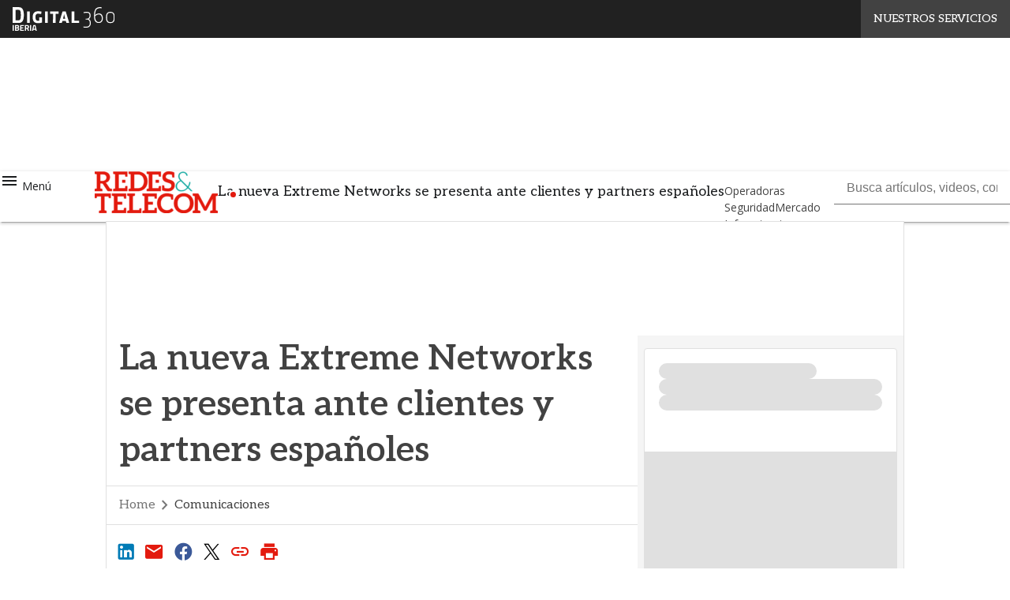

--- FILE ---
content_type: text/html; charset=UTF-8
request_url: https://www.redestelecom.es/?wordfence_syncAttackData=1769110079.5321
body_size: 45006
content:
<!DOCTYPE html><html lang="es" theme="light"><head><link rel="preconnect" href="https://fonts.gstatic.com/" crossorigin /> <script src="[data-uri]" defer></script>  <script type="pmdelayedscript" data-cfasync="false" data-no-optimize="1" data-no-defer="1" data-no-minify="1">(function(w,d,s,l,i){w[l]=w[l]||[];w[l].push({'gtm.start':
new Date().getTime(),event:'gtm.js'});var f=d.getElementsByTagName(s)[0],
j=d.createElement(s),dl=l!='dataLayer'?'&l='+l:'';j.defer=true;j.src=
'https://www.googletagmanager.com/gtm.js?id='+i+dl;f.parentNode.insertBefore(j,f);
})(window,document,'script','dataLayer','GTM-KVGR3V');</script> <meta http-equiv="content-type" content="text/html; charset=UTF-8"><meta name="viewport" content="width=device-width, initial-scale=1.0" /> <script data-cfasync="false" data-no-defer="1" data-no-minify="1" data-no-optimize="1">var ewww_webp_supported=!1;function check_webp_feature(A,e){var w;e=void 0!==e?e:function(){},ewww_webp_supported?e(ewww_webp_supported):((w=new Image).onload=function(){ewww_webp_supported=0<w.width&&0<w.height,e&&e(ewww_webp_supported)},w.onerror=function(){e&&e(!1)},w.src="data:image/webp;base64,"+{alpha:"UklGRkoAAABXRUJQVlA4WAoAAAAQAAAAAAAAAAAAQUxQSAwAAAARBxAR/Q9ERP8DAABWUDggGAAAABQBAJ0BKgEAAQAAAP4AAA3AAP7mtQAAAA=="}[A])}check_webp_feature("alpha");</script><script data-cfasync="false" data-no-defer="1" data-no-minify="1" data-no-optimize="1" type="pmdelayedscript">var Arrive=function(c,w){"use strict";if(c.MutationObserver&&"undefined"!=typeof HTMLElement){var r,a=0,u=(r=HTMLElement.prototype.matches||HTMLElement.prototype.webkitMatchesSelector||HTMLElement.prototype.mozMatchesSelector||HTMLElement.prototype.msMatchesSelector,{matchesSelector:function(e,t){return e instanceof HTMLElement&&r.call(e,t)},addMethod:function(e,t,r){var a=e[t];e[t]=function(){return r.length==arguments.length?r.apply(this,arguments):"function"==typeof a?a.apply(this,arguments):void 0}},callCallbacks:function(e,t){t&&t.options.onceOnly&&1==t.firedElems.length&&(e=[e[0]]);for(var r,a=0;r=e[a];a++)r&&r.callback&&r.callback.call(r.elem,r.elem);t&&t.options.onceOnly&&1==t.firedElems.length&&t.me.unbindEventWithSelectorAndCallback.call(t.target,t.selector,t.callback)},checkChildNodesRecursively:function(e,t,r,a){for(var i,n=0;i=e[n];n++)r(i,t,a)&&a.push({callback:t.callback,elem:i}),0<i.childNodes.length&&u.checkChildNodesRecursively(i.childNodes,t,r,a)},mergeArrays:function(e,t){var r,a={};for(r in e)e.hasOwnProperty(r)&&(a[r]=e[r]);for(r in t)t.hasOwnProperty(r)&&(a[r]=t[r]);return a},toElementsArray:function(e){return e=void 0!==e&&("number"!=typeof e.length||e===c)?[e]:e}}),e=(l.prototype.addEvent=function(e,t,r,a){a={target:e,selector:t,options:r,callback:a,firedElems:[]};return this._beforeAdding&&this._beforeAdding(a),this._eventsBucket.push(a),a},l.prototype.removeEvent=function(e){for(var t,r=this._eventsBucket.length-1;t=this._eventsBucket[r];r--)e(t)&&(this._beforeRemoving&&this._beforeRemoving(t),(t=this._eventsBucket.splice(r,1))&&t.length&&(t[0].callback=null))},l.prototype.beforeAdding=function(e){this._beforeAdding=e},l.prototype.beforeRemoving=function(e){this._beforeRemoving=e},l),t=function(i,n){var o=new e,l=this,s={fireOnAttributesModification:!1};return o.beforeAdding(function(t){var e=t.target;e!==c.document&&e!==c||(e=document.getElementsByTagName("html")[0]);var r=new MutationObserver(function(e){n.call(this,e,t)}),a=i(t.options);r.observe(e,a),t.observer=r,t.me=l}),o.beforeRemoving(function(e){e.observer.disconnect()}),this.bindEvent=function(e,t,r){t=u.mergeArrays(s,t);for(var a=u.toElementsArray(this),i=0;i<a.length;i++)o.addEvent(a[i],e,t,r)},this.unbindEvent=function(){var r=u.toElementsArray(this);o.removeEvent(function(e){for(var t=0;t<r.length;t++)if(this===w||e.target===r[t])return!0;return!1})},this.unbindEventWithSelectorOrCallback=function(r){var a=u.toElementsArray(this),i=r,e="function"==typeof r?function(e){for(var t=0;t<a.length;t++)if((this===w||e.target===a[t])&&e.callback===i)return!0;return!1}:function(e){for(var t=0;t<a.length;t++)if((this===w||e.target===a[t])&&e.selector===r)return!0;return!1};o.removeEvent(e)},this.unbindEventWithSelectorAndCallback=function(r,a){var i=u.toElementsArray(this);o.removeEvent(function(e){for(var t=0;t<i.length;t++)if((this===w||e.target===i[t])&&e.selector===r&&e.callback===a)return!0;return!1})},this},i=new function(){var s={fireOnAttributesModification:!1,onceOnly:!1,existing:!1};function n(e,t,r){return!(!u.matchesSelector(e,t.selector)||(e._id===w&&(e._id=a++),-1!=t.firedElems.indexOf(e._id)))&&(t.firedElems.push(e._id),!0)}var c=(i=new t(function(e){var t={attributes:!1,childList:!0,subtree:!0};return e.fireOnAttributesModification&&(t.attributes=!0),t},function(e,i){e.forEach(function(e){var t=e.addedNodes,r=e.target,a=[];null!==t&&0<t.length?u.checkChildNodesRecursively(t,i,n,a):"attributes"===e.type&&n(r,i)&&a.push({callback:i.callback,elem:r}),u.callCallbacks(a,i)})})).bindEvent;return i.bindEvent=function(e,t,r){t=void 0===r?(r=t,s):u.mergeArrays(s,t);var a=u.toElementsArray(this);if(t.existing){for(var i=[],n=0;n<a.length;n++)for(var o=a[n].querySelectorAll(e),l=0;l<o.length;l++)i.push({callback:r,elem:o[l]});if(t.onceOnly&&i.length)return r.call(i[0].elem,i[0].elem);setTimeout(u.callCallbacks,1,i)}c.call(this,e,t,r)},i},o=new function(){var a={};function i(e,t){return u.matchesSelector(e,t.selector)}var n=(o=new t(function(){return{childList:!0,subtree:!0}},function(e,r){e.forEach(function(e){var t=e.removedNodes,e=[];null!==t&&0<t.length&&u.checkChildNodesRecursively(t,r,i,e),u.callCallbacks(e,r)})})).bindEvent;return o.bindEvent=function(e,t,r){t=void 0===r?(r=t,a):u.mergeArrays(a,t),n.call(this,e,t,r)},o};d(HTMLElement.prototype),d(NodeList.prototype),d(HTMLCollection.prototype),d(HTMLDocument.prototype),d(Window.prototype);var n={};return s(i,n,"unbindAllArrive"),s(o,n,"unbindAllLeave"),n}function l(){this._eventsBucket=[],this._beforeAdding=null,this._beforeRemoving=null}function s(e,t,r){u.addMethod(t,r,e.unbindEvent),u.addMethod(t,r,e.unbindEventWithSelectorOrCallback),u.addMethod(t,r,e.unbindEventWithSelectorAndCallback)}function d(e){e.arrive=i.bindEvent,s(i,e,"unbindArrive"),e.leave=o.bindEvent,s(o,e,"unbindLeave")}}(window,void 0),ewww_webp_supported=!1;function check_webp_feature(e,t){var r;ewww_webp_supported?t(ewww_webp_supported):((r=new Image).onload=function(){ewww_webp_supported=0<r.width&&0<r.height,t(ewww_webp_supported)},r.onerror=function(){t(!1)},r.src="data:image/webp;base64,"+{alpha:"UklGRkoAAABXRUJQVlA4WAoAAAAQAAAAAAAAAAAAQUxQSAwAAAARBxAR/Q9ERP8DAABWUDggGAAAABQBAJ0BKgEAAQAAAP4AAA3AAP7mtQAAAA==",animation:"UklGRlIAAABXRUJQVlA4WAoAAAASAAAAAAAAAAAAQU5JTQYAAAD/////AABBTk1GJgAAAAAAAAAAAAAAAAAAAGQAAABWUDhMDQAAAC8AAAAQBxAREYiI/gcA"}[e])}function ewwwLoadImages(e){if(e){for(var t=document.querySelectorAll(".batch-image img, .image-wrapper a, .ngg-pro-masonry-item a, .ngg-galleria-offscreen-seo-wrapper a"),r=0,a=t.length;r<a;r++)ewwwAttr(t[r],"data-src",t[r].getAttribute("data-webp")),ewwwAttr(t[r],"data-thumbnail",t[r].getAttribute("data-webp-thumbnail"));for(var i=document.querySelectorAll("div.woocommerce-product-gallery__image"),r=0,a=i.length;r<a;r++)ewwwAttr(i[r],"data-thumb",i[r].getAttribute("data-webp-thumb"))}for(var n=document.querySelectorAll("video"),r=0,a=n.length;r<a;r++)ewwwAttr(n[r],"poster",e?n[r].getAttribute("data-poster-webp"):n[r].getAttribute("data-poster-image"));for(var o,l=document.querySelectorAll("img.ewww_webp_lazy_load"),r=0,a=l.length;r<a;r++)e&&(ewwwAttr(l[r],"data-lazy-srcset",l[r].getAttribute("data-lazy-srcset-webp")),ewwwAttr(l[r],"data-srcset",l[r].getAttribute("data-srcset-webp")),ewwwAttr(l[r],"data-lazy-src",l[r].getAttribute("data-lazy-src-webp")),ewwwAttr(l[r],"data-src",l[r].getAttribute("data-src-webp")),ewwwAttr(l[r],"data-orig-file",l[r].getAttribute("data-webp-orig-file")),ewwwAttr(l[r],"data-medium-file",l[r].getAttribute("data-webp-medium-file")),ewwwAttr(l[r],"data-large-file",l[r].getAttribute("data-webp-large-file")),null!=(o=l[r].getAttribute("srcset"))&&!1!==o&&o.includes("R0lGOD")&&ewwwAttr(l[r],"src",l[r].getAttribute("data-lazy-src-webp"))),l[r].className=l[r].className.replace(/\bewww_webp_lazy_load\b/,"");for(var s=document.querySelectorAll(".ewww_webp"),r=0,a=s.length;r<a;r++)e?(ewwwAttr(s[r],"srcset",s[r].getAttribute("data-srcset-webp")),ewwwAttr(s[r],"src",s[r].getAttribute("data-src-webp")),ewwwAttr(s[r],"data-orig-file",s[r].getAttribute("data-webp-orig-file")),ewwwAttr(s[r],"data-medium-file",s[r].getAttribute("data-webp-medium-file")),ewwwAttr(s[r],"data-large-file",s[r].getAttribute("data-webp-large-file")),ewwwAttr(s[r],"data-large_image",s[r].getAttribute("data-webp-large_image")),ewwwAttr(s[r],"data-src",s[r].getAttribute("data-webp-src"))):(ewwwAttr(s[r],"srcset",s[r].getAttribute("data-srcset-img")),ewwwAttr(s[r],"src",s[r].getAttribute("data-src-img"))),s[r].className=s[r].className.replace(/\bewww_webp\b/,"ewww_webp_loaded");window.jQuery&&jQuery.fn.isotope&&jQuery.fn.imagesLoaded&&(jQuery(".fusion-posts-container-infinite").imagesLoaded(function(){jQuery(".fusion-posts-container-infinite").hasClass("isotope")&&jQuery(".fusion-posts-container-infinite").isotope()}),jQuery(".fusion-portfolio:not(.fusion-recent-works) .fusion-portfolio-wrapper").imagesLoaded(function(){jQuery(".fusion-portfolio:not(.fusion-recent-works) .fusion-portfolio-wrapper").isotope()}))}function ewwwWebPInit(e){ewwwLoadImages(e),ewwwNggLoadGalleries(e),document.arrive(".ewww_webp",function(){ewwwLoadImages(e)}),document.arrive(".ewww_webp_lazy_load",function(){ewwwLoadImages(e)}),document.arrive("videos",function(){ewwwLoadImages(e)}),"loading"==document.readyState?document.addEventListener("DOMContentLoaded",ewwwJSONParserInit):("undefined"!=typeof galleries&&ewwwNggParseGalleries(e),ewwwWooParseVariations(e))}function ewwwAttr(e,t,r){null!=r&&!1!==r&&e.setAttribute(t,r)}function ewwwJSONParserInit(){"undefined"!=typeof galleries&&check_webp_feature("alpha",ewwwNggParseGalleries),check_webp_feature("alpha",ewwwWooParseVariations)}function ewwwWooParseVariations(e){if(e)for(var t=document.querySelectorAll("form.variations_form"),r=0,a=t.length;r<a;r++){var i=t[r].getAttribute("data-product_variations"),n=!1;try{for(var o in i=JSON.parse(i))void 0!==i[o]&&void 0!==i[o].image&&(void 0!==i[o].image.src_webp&&(i[o].image.src=i[o].image.src_webp,n=!0),void 0!==i[o].image.srcset_webp&&(i[o].image.srcset=i[o].image.srcset_webp,n=!0),void 0!==i[o].image.full_src_webp&&(i[o].image.full_src=i[o].image.full_src_webp,n=!0),void 0!==i[o].image.gallery_thumbnail_src_webp&&(i[o].image.gallery_thumbnail_src=i[o].image.gallery_thumbnail_src_webp,n=!0),void 0!==i[o].image.thumb_src_webp&&(i[o].image.thumb_src=i[o].image.thumb_src_webp,n=!0));n&&ewwwAttr(t[r],"data-product_variations",JSON.stringify(i))}catch(e){}}}function ewwwNggParseGalleries(e){if(e)for(var t in galleries){var r=galleries[t];galleries[t].images_list=ewwwNggParseImageList(r.images_list)}}function ewwwNggLoadGalleries(e){e&&document.addEventListener("ngg.galleria.themeadded",function(e,t){window.ngg_galleria._create_backup=window.ngg_galleria.create,window.ngg_galleria.create=function(e,t){var r=$(e).data("id");return galleries["gallery_"+r].images_list=ewwwNggParseImageList(galleries["gallery_"+r].images_list),window.ngg_galleria._create_backup(e,t)}})}function ewwwNggParseImageList(e){for(var t in e){var r=e[t];if(void 0!==r["image-webp"]&&(e[t].image=r["image-webp"],delete e[t]["image-webp"]),void 0!==r["thumb-webp"]&&(e[t].thumb=r["thumb-webp"],delete e[t]["thumb-webp"]),void 0!==r.full_image_webp&&(e[t].full_image=r.full_image_webp,delete e[t].full_image_webp),void 0!==r.srcsets)for(var a in r.srcsets)nggSrcset=r.srcsets[a],void 0!==r.srcsets[a+"-webp"]&&(e[t].srcsets[a]=r.srcsets[a+"-webp"],delete e[t].srcsets[a+"-webp"]);if(void 0!==r.full_srcsets)for(var i in r.full_srcsets)nggFSrcset=r.full_srcsets[i],void 0!==r.full_srcsets[i+"-webp"]&&(e[t].full_srcsets[i]=r.full_srcsets[i+"-webp"],delete e[t].full_srcsets[i+"-webp"])}return e}check_webp_feature("alpha",ewwwWebPInit);</script><meta name='robots' content='index, follow, max-image-preview:large, max-snippet:-1, max-video-preview:-1' /><style>img:is([sizes="auto" i], [sizes^="auto," i]) { contain-intrinsic-size: 3000px 1500px }</style><link rel='dns-prefetch' href='//img.redestelecom.es'><link rel="preload" href="https://www.redestelecom.es/wp-content/plugins/rate-my-post/public/css/fonts/ratemypost.ttf" type="font/ttf" as="font" crossorigin="anonymous"><title>Redes &amp; Telecom | Publicaciones de Networking y Telecomunicaciones</title><link rel="preload" href="https://img.redestelecom.es/wp-content/uploads/2026/01/22143653/AdobeStock_307328412-1280x720.jpeg" as="image" imagesrcset="https://img.redestelecom.es/wp-content/uploads/2026/01/22143653/AdobeStock_307328412-1280x720.jpeg.webp 1280w, https://img.redestelecom.es/wp-content/uploads/2026/01/22143653/AdobeStock_307328412-1920x1080.jpeg.webp 1920w, https://img.redestelecom.es/wp-content/uploads/2026/01/22143653/AdobeStock_307328412-156x88.jpeg.webp 156w, https://img.redestelecom.es/wp-content/uploads/2026/01/22143653/AdobeStock_307328412-768x432.jpeg.webp 768w, https://img.redestelecom.es/wp-content/uploads/2026/01/22143653/AdobeStock_307328412-1536x864.jpeg.webp 1536w, https://img.redestelecom.es/wp-content/uploads/2026/01/22143653/AdobeStock_307328412-2048x1152.jpeg.webp 2048w, https://img.redestelecom.es/wp-content/uploads/2026/01/22143653/AdobeStock_307328412-640x360.jpeg.webp 640w, https://img.redestelecom.es/wp-content/uploads/2026/01/22143653/AdobeStock_307328412-1024x576.jpeg.webp 1024w, https://img.redestelecom.es/wp-content/uploads/2026/01/22143653/AdobeStock_307328412-lq.jpeg 30w" imagesizes="(max-width: 600px) 100vw, (max-width: 992px) calc(100vw - 1.14rem - var(--wp--preset--spacing--medium) * 2 - 1.14rem * 2), (max-width: 1348px) 60vw, 822px" fetchpriority="high"><meta name="description" content="Revista líder en el sector de las telecomunicaciones y tecnología, dirigida a profesionales y empresas que buscan información actualizada sobre redes, conectividad, innovación y transformación digital." /><link rel="canonical" href="https://www.redestelecom.es/" /><link rel="next" href="https://www.redestelecom.es/page/2/" /><meta property="og:locale" content="es_ES" /><meta property="og:type" content="website" /><meta property="og:title" content="Redes &amp; Telecom | Publicaciones de Networking y Telecomunicaciones" /><meta property="og:description" content="La revista líder para directores generales, financieros y responsables de TI en empresas: expertos en redes y telecomunicaciones." /><meta property="og:url" content="https://www.redestelecom.es/" /><meta property="og:site_name" content="Redes&amp;Telecom" /><meta property="og:image" content="https://img.redestelecom.es/wp-content/uploads/2023/07/25150906/logo.png" /><meta property="og:image:width" content="279" /><meta property="og:image:height" content="140" /><meta property="og:image:type" content="image/png" /><meta name="twitter:card" content="summary_large_image" /><meta name="twitter:site" content="@Redesbps" /> <script type="application/ld+json" class="yoast-schema-graph">{"@context":"https://schema.org","@graph":[{"@type":"CollectionPage","@id":"https://www.redestelecom.es/","url":"https://www.redestelecom.es/","name":"Redes & Telecom | Publicaciones de Networking y Telecomunicaciones","isPartOf":{"@id":"https://www.redestelecom.es/#website"},"about":{"@id":"https://www.redestelecom.es/#organization"},"description":"Revista líder en el sector de las telecomunicaciones y tecnología, dirigida a profesionales y empresas que buscan información actualizada sobre redes, conectividad, innovación y transformación digital.","breadcrumb":{"@id":"https://www.redestelecom.es/#breadcrumb"},"inLanguage":"es"},{"@type":"BreadcrumbList","@id":"https://www.redestelecom.es/#breadcrumb","itemListElement":[{"@type":"ListItem","position":1,"name":"Inicio"}]},{"@type":"WebSite","@id":"https://www.redestelecom.es/#website","url":"https://www.redestelecom.es/","name":"Redes & Telecom","description":"La revista se dirige a los directores generales de las corporaciones, a los directores financieros y a los responsables de TI de las empresas","publisher":{"@id":"https://www.redestelecom.es/#organization"},"alternateName":"Redes & Telecom BPS","potentialAction":[{"@type":"SearchAction","target":{"@type":"EntryPoint","urlTemplate":"https://www.redestelecom.es/?s={search_term_string}"},"query-input":{"@type":"PropertyValueSpecification","valueRequired":true,"valueName":"search_term_string"}}],"inLanguage":"es"},{"@type":"Organization","@id":"https://www.redestelecom.es/#organization","name":"Redes & Telecom","alternateName":"Redes & Telecom BPS","url":"https://www.redestelecom.es/","logo":{"@type":"ImageObject","inLanguage":"es","@id":"https://www.redestelecom.es/#/schema/logo/image/","url":"https://img.redestelecom.es/wp-content/uploads/2023/07/25150906/logo.png","contentUrl":"https://img.redestelecom.es/wp-content/uploads/2023/07/25150906/logo.png","width":279,"height":140,"caption":"Redes & Telecom"},"image":{"@id":"https://www.redestelecom.es/#/schema/logo/image/"},"sameAs":["https://es-es.facebook.com/BPStecnologia","https://x.com/Redesbps","https://www.youtube.com/user/bpscomputing","https://www.linkedin.com/company/business-publications-spain","https://www.redestelecom.es/rss-all"]}]}</script> <meta name="google-site-verification" content="tzK2LX9v9R7a5SrJZXUqjvZI-opz9mBp3413GHjgjCk" /><link rel='dns-prefetch' href='//www.youtube.com' /><link rel='dns-prefetch' href='//js.hs-scripts.com' /><link rel='dns-prefetch' href='//js.hsforms.net' /><link rel='dns-prefetch' href='//fonts.googleapis.com' /><link rel="alternate" type="application/rss+xml" title="Redes&amp;Telecom &raquo; Feed" href="https://www.redestelecom.es/feed/" /> <script type="pmdelayedscript" id="wpp-js" src="https://www.redestelecom.es/wp-content/plugins/wordpress-popular-posts/assets/js/wpp.min.js?ver=7.3.6" data-sampling="1" data-sampling-rate="100" data-api-url="https://www.redestelecom.es/wp-json/wordpress-popular-posts" data-post-id="0" data-token="1edcf760df" data-lang="0" data-debug="0" data-perfmatters-type="text/javascript" data-cfasync="false" data-no-optimize="1" data-no-defer="1" data-no-minify="1"></script> <script src="[data-uri]" defer></script><script data-optimized="1" src="https://www.redestelecom.es/wp-content/plugins/litespeed-cache/assets/js/webfontloader.min.js" defer></script><link data-optimized="2" rel="stylesheet" href="https://www.redestelecom.es/wp-content/litespeed/css/c74e62a5e1e68ba9123de716063c9cc3.css?ver=e5fd4" /><style id='global-styles-inline-css' type='text/css'>:root{--wp--preset--aspect-ratio--square: 1;--wp--preset--aspect-ratio--4-3: 4/3;--wp--preset--aspect-ratio--3-4: 3/4;--wp--preset--aspect-ratio--3-2: 3/2;--wp--preset--aspect-ratio--2-3: 2/3;--wp--preset--aspect-ratio--16-9: 16/9;--wp--preset--aspect-ratio--9-16: 9/16;--wp--preset--color--black: #000000;--wp--preset--color--cyan-bluish-gray: #abb8c3;--wp--preset--color--white: #ffffff;--wp--preset--color--pale-pink: #f78da7;--wp--preset--color--vivid-red: #cf2e2e;--wp--preset--color--luminous-vivid-orange: #ff6900;--wp--preset--color--luminous-vivid-amber: #fcb900;--wp--preset--color--light-green-cyan: #7bdcb5;--wp--preset--color--vivid-green-cyan: #00d084;--wp--preset--color--pale-cyan-blue: #8ed1fc;--wp--preset--color--vivid-cyan-blue: #0693e3;--wp--preset--color--vivid-purple: #9b51e0;--wp--preset--color--primary: #E31A0E;--wp--preset--color--primary-darken: #7D0E08;--wp--preset--color--primary-lighten: #E37872;--wp--preset--color--accent: #11A8A0;--wp--preset--color--accent-darken: #084C49;--wp--preset--color--accent-lighten: #0CF5E8;--wp--preset--color--white-primary: #f5f5f5;--wp--preset--color--white-darken: #e0e0e0;--wp--preset--color--white-lighten: #FFFFFF;--wp--preset--color--grey-primary: #616161;--wp--preset--color--grey-darken: #424242;--wp--preset--color--grey-lighten: #757575;--wp--preset--gradient--vivid-cyan-blue-to-vivid-purple: linear-gradient(135deg,rgba(6,147,227,1) 0%,rgb(155,81,224) 100%);--wp--preset--gradient--light-green-cyan-to-vivid-green-cyan: linear-gradient(135deg,rgb(122,220,180) 0%,rgb(0,208,130) 100%);--wp--preset--gradient--luminous-vivid-amber-to-luminous-vivid-orange: linear-gradient(135deg,rgba(252,185,0,1) 0%,rgba(255,105,0,1) 100%);--wp--preset--gradient--luminous-vivid-orange-to-vivid-red: linear-gradient(135deg,rgba(255,105,0,1) 0%,rgb(207,46,46) 100%);--wp--preset--gradient--very-light-gray-to-cyan-bluish-gray: linear-gradient(135deg,rgb(238,238,238) 0%,rgb(169,184,195) 100%);--wp--preset--gradient--cool-to-warm-spectrum: linear-gradient(135deg,rgb(74,234,220) 0%,rgb(151,120,209) 20%,rgb(207,42,186) 40%,rgb(238,44,130) 60%,rgb(251,105,98) 80%,rgb(254,248,76) 100%);--wp--preset--gradient--blush-light-purple: linear-gradient(135deg,rgb(255,206,236) 0%,rgb(152,150,240) 100%);--wp--preset--gradient--blush-bordeaux: linear-gradient(135deg,rgb(254,205,165) 0%,rgb(254,45,45) 50%,rgb(107,0,62) 100%);--wp--preset--gradient--luminous-dusk: linear-gradient(135deg,rgb(255,203,112) 0%,rgb(199,81,192) 50%,rgb(65,88,208) 100%);--wp--preset--gradient--pale-ocean: linear-gradient(135deg,rgb(255,245,203) 0%,rgb(182,227,212) 50%,rgb(51,167,181) 100%);--wp--preset--gradient--electric-grass: linear-gradient(135deg,rgb(202,248,128) 0%,rgb(113,206,126) 100%);--wp--preset--gradient--midnight: linear-gradient(135deg,rgb(2,3,129) 0%,rgb(40,116,252) 100%);--wp--preset--font-size--small: 0.875rem;--wp--preset--font-size--medium: 1rem;--wp--preset--font-size--large: 1.25rem;--wp--preset--font-size--x-large: 1.5rem;--wp--preset--font-size--x-small: 0,714rem;--wp--preset--font-size--x-medium: 1.125rem;--wp--preset--font-size--xx-large: 2.125rem;--wp--preset--font-size--xxx-large: 2.8125rem;--wp--preset--font-size--xxxx-large: 3.75rem;--wp--preset--font-family--font-2: Open Sans;--wp--preset--font-family--font-1: Aleo;--wp--preset--spacing--20: 0.44rem;--wp--preset--spacing--30: 0.67rem;--wp--preset--spacing--40: 1rem;--wp--preset--spacing--50: 1.5rem;--wp--preset--spacing--60: 2.25rem;--wp--preset--spacing--70: 3.38rem;--wp--preset--spacing--80: 5.06rem;--wp--preset--spacing--extra-small: 8px;--wp--preset--spacing--small: 12px;--wp--preset--spacing--half-medium: 14px;--wp--preset--spacing--medium: 16px;--wp--preset--spacing--large: 24px;--wp--preset--shadow--natural: 6px 6px 9px rgba(0, 0, 0, 0.2);--wp--preset--shadow--deep: 12px 12px 50px rgba(0, 0, 0, 0.4);--wp--preset--shadow--sharp: 6px 6px 0px rgba(0, 0, 0, 0.2);--wp--preset--shadow--outlined: 6px 6px 0px -3px rgba(255, 255, 255, 1), 6px 6px rgba(0, 0, 0, 1);--wp--preset--shadow--crisp: 6px 6px 0px rgba(0, 0, 0, 1);--wp--custom--spacing--x-small: 0.5rem;--wp--custom--spacing--small: 0.75rem;--wp--custom--spacing--medium: 1rem;--wp--custom--spacing--left-toolbar: 275px;--wp--custom--font-weight--normal: 400;--wp--custom--font-weight--semibold: 500;--wp--custom--font-weight--bold: 600;--wp--custom--logo-size--navbar--full--height: 32px;--wp--custom--logo-size--navbar--full--width: 95px;--wp--custom--logo-size--navbar--tablet--height: 32px;--wp--custom--logo-size--navbar--tablet--width: 95px;--wp--custom--logo-size--navbar--mobile--height: 32px;--wp--custom--logo-size--navbar--mobile--width: 95px;--wp--custom--logo-size--drawer--height: 44px;--wp--custom--logo-size--drawer--width: 130px;--wp--custom--logo-size--header--large--height: 48px;--wp--custom--logo-size--header--large--width: 526px;--wp--custom--logo-size--header--medium--height: 36px;--wp--custom--logo-size--header--medium--width: 395px;--wp--custom--logo-size--header--small--height: 36px;--wp--custom--logo-size--header--small--width: 395px;--wp--custom--logo-size--footer--large--height: 32px;--wp--custom--logo-size--footer--large--width: 95px;--wp--custom--logo-size--footer--medium--height: 32px;--wp--custom--logo-size--footer--medium--width: 95px;--wp--custom--logo-size--footer--small--height: 32px;--wp--custom--logo-size--footer--small--width: 95px;--wp--custom--colors--primary-opacity--color: #E31A0E1A;}:root { --wp--style--global--content-size: 800px;--wp--style--global--wide-size: 1024px; }:where(body) { margin: 0; }.wp-site-blocks > .alignleft { float: left; margin-right: 2em; }.wp-site-blocks > .alignright { float: right; margin-left: 2em; }.wp-site-blocks > .aligncenter { justify-content: center; margin-left: auto; margin-right: auto; }:where(.wp-site-blocks) > * { margin-block-start: var(--wp--preset--spacing--medium); margin-block-end: 0; }:where(.wp-site-blocks) > :first-child { margin-block-start: 0; }:where(.wp-site-blocks) > :last-child { margin-block-end: 0; }:root { --wp--style--block-gap: var(--wp--preset--spacing--medium); }:root :where(.is-layout-flow) > :first-child{margin-block-start: 0;}:root :where(.is-layout-flow) > :last-child{margin-block-end: 0;}:root :where(.is-layout-flow) > *{margin-block-start: var(--wp--preset--spacing--medium);margin-block-end: 0;}:root :where(.is-layout-constrained) > :first-child{margin-block-start: 0;}:root :where(.is-layout-constrained) > :last-child{margin-block-end: 0;}:root :where(.is-layout-constrained) > *{margin-block-start: var(--wp--preset--spacing--medium);margin-block-end: 0;}:root :where(.is-layout-flex){gap: var(--wp--preset--spacing--medium);}:root :where(.is-layout-grid){gap: var(--wp--preset--spacing--medium);}.is-layout-flow > .alignleft{float: left;margin-inline-start: 0;margin-inline-end: 2em;}.is-layout-flow > .alignright{float: right;margin-inline-start: 2em;margin-inline-end: 0;}.is-layout-flow > .aligncenter{margin-left: auto !important;margin-right: auto !important;}.is-layout-constrained > .alignleft{float: left;margin-inline-start: 0;margin-inline-end: 2em;}.is-layout-constrained > .alignright{float: right;margin-inline-start: 2em;margin-inline-end: 0;}.is-layout-constrained > .aligncenter{margin-left: auto !important;margin-right: auto !important;}.is-layout-constrained > :where(:not(.alignleft):not(.alignright):not(.alignfull)){max-width: var(--wp--style--global--content-size);margin-left: auto !important;margin-right: auto !important;}.is-layout-constrained > .alignwide{max-width: var(--wp--style--global--wide-size);}body .is-layout-flex{display: flex;}.is-layout-flex{flex-wrap: wrap;align-items: center;}.is-layout-flex > :is(*, div){margin: 0;}body .is-layout-grid{display: grid;}.is-layout-grid > :is(*, div){margin: 0;}body{padding-top: 0px;padding-right: 0px;padding-bottom: 0px;padding-left: 0px;}a:where(:not(.wp-element-button)){text-decoration: false;}:root :where(.wp-element-button, .wp-block-button__link){background-color: #32373c;border-width: 0;color: #fff;font-family: inherit;font-size: inherit;line-height: inherit;padding: calc(0.667em + 2px) calc(1.333em + 2px);text-decoration: none;}:root :where(.wp-block-pullquote){font-size: 1.5em;line-height: 1.6;}:root :where(.wp-block-separator){border-color: var(--wp--preset--color--white-darken);border-width: 0 0 1px 0;margin-top: 0px;margin-bottom: 0px;}.has-black-color{color: var(--wp--preset--color--black) !important;}.has-cyan-bluish-gray-color{color: var(--wp--preset--color--cyan-bluish-gray) !important;}.has-white-color{color: var(--wp--preset--color--white) !important;}.has-pale-pink-color{color: var(--wp--preset--color--pale-pink) !important;}.has-vivid-red-color{color: var(--wp--preset--color--vivid-red) !important;}.has-luminous-vivid-orange-color{color: var(--wp--preset--color--luminous-vivid-orange) !important;}.has-luminous-vivid-amber-color{color: var(--wp--preset--color--luminous-vivid-amber) !important;}.has-light-green-cyan-color{color: var(--wp--preset--color--light-green-cyan) !important;}.has-vivid-green-cyan-color{color: var(--wp--preset--color--vivid-green-cyan) !important;}.has-pale-cyan-blue-color{color: var(--wp--preset--color--pale-cyan-blue) !important;}.has-vivid-cyan-blue-color{color: var(--wp--preset--color--vivid-cyan-blue) !important;}.has-vivid-purple-color{color: var(--wp--preset--color--vivid-purple) !important;}.has-primary-color{color: var(--wp--preset--color--primary) !important;}.has-primary-darken-color{color: var(--wp--preset--color--primary-darken) !important;}.has-primary-lighten-color{color: var(--wp--preset--color--primary-lighten) !important;}.has-accent-color{color: var(--wp--preset--color--accent) !important;}.has-accent-darken-color{color: var(--wp--preset--color--accent-darken) !important;}.has-accent-lighten-color{color: var(--wp--preset--color--accent-lighten) !important;}.has-white-primary-color{color: var(--wp--preset--color--white-primary) !important;}.has-white-darken-color{color: var(--wp--preset--color--white-darken) !important;}.has-white-lighten-color{color: var(--wp--preset--color--white-lighten) !important;}.has-grey-primary-color{color: var(--wp--preset--color--grey-primary) !important;}.has-grey-darken-color{color: var(--wp--preset--color--grey-darken) !important;}.has-grey-lighten-color{color: var(--wp--preset--color--grey-lighten) !important;}.has-black-background-color{background-color: var(--wp--preset--color--black) !important;}.has-cyan-bluish-gray-background-color{background-color: var(--wp--preset--color--cyan-bluish-gray) !important;}.has-white-background-color{background-color: var(--wp--preset--color--white) !important;}.has-pale-pink-background-color{background-color: var(--wp--preset--color--pale-pink) !important;}.has-vivid-red-background-color{background-color: var(--wp--preset--color--vivid-red) !important;}.has-luminous-vivid-orange-background-color{background-color: var(--wp--preset--color--luminous-vivid-orange) !important;}.has-luminous-vivid-amber-background-color{background-color: var(--wp--preset--color--luminous-vivid-amber) !important;}.has-light-green-cyan-background-color{background-color: var(--wp--preset--color--light-green-cyan) !important;}.has-vivid-green-cyan-background-color{background-color: var(--wp--preset--color--vivid-green-cyan) !important;}.has-pale-cyan-blue-background-color{background-color: var(--wp--preset--color--pale-cyan-blue) !important;}.has-vivid-cyan-blue-background-color{background-color: var(--wp--preset--color--vivid-cyan-blue) !important;}.has-vivid-purple-background-color{background-color: var(--wp--preset--color--vivid-purple) !important;}.has-primary-background-color{background-color: var(--wp--preset--color--primary) !important;}.has-primary-darken-background-color{background-color: var(--wp--preset--color--primary-darken) !important;}.has-primary-lighten-background-color{background-color: var(--wp--preset--color--primary-lighten) !important;}.has-accent-background-color{background-color: var(--wp--preset--color--accent) !important;}.has-accent-darken-background-color{background-color: var(--wp--preset--color--accent-darken) !important;}.has-accent-lighten-background-color{background-color: var(--wp--preset--color--accent-lighten) !important;}.has-white-primary-background-color{background-color: var(--wp--preset--color--white-primary) !important;}.has-white-darken-background-color{background-color: var(--wp--preset--color--white-darken) !important;}.has-white-lighten-background-color{background-color: var(--wp--preset--color--white-lighten) !important;}.has-grey-primary-background-color{background-color: var(--wp--preset--color--grey-primary) !important;}.has-grey-darken-background-color{background-color: var(--wp--preset--color--grey-darken) !important;}.has-grey-lighten-background-color{background-color: var(--wp--preset--color--grey-lighten) !important;}.has-black-border-color{border-color: var(--wp--preset--color--black) !important;}.has-cyan-bluish-gray-border-color{border-color: var(--wp--preset--color--cyan-bluish-gray) !important;}.has-white-border-color{border-color: var(--wp--preset--color--white) !important;}.has-pale-pink-border-color{border-color: var(--wp--preset--color--pale-pink) !important;}.has-vivid-red-border-color{border-color: var(--wp--preset--color--vivid-red) !important;}.has-luminous-vivid-orange-border-color{border-color: var(--wp--preset--color--luminous-vivid-orange) !important;}.has-luminous-vivid-amber-border-color{border-color: var(--wp--preset--color--luminous-vivid-amber) !important;}.has-light-green-cyan-border-color{border-color: var(--wp--preset--color--light-green-cyan) !important;}.has-vivid-green-cyan-border-color{border-color: var(--wp--preset--color--vivid-green-cyan) !important;}.has-pale-cyan-blue-border-color{border-color: var(--wp--preset--color--pale-cyan-blue) !important;}.has-vivid-cyan-blue-border-color{border-color: var(--wp--preset--color--vivid-cyan-blue) !important;}.has-vivid-purple-border-color{border-color: var(--wp--preset--color--vivid-purple) !important;}.has-primary-border-color{border-color: var(--wp--preset--color--primary) !important;}.has-primary-darken-border-color{border-color: var(--wp--preset--color--primary-darken) !important;}.has-primary-lighten-border-color{border-color: var(--wp--preset--color--primary-lighten) !important;}.has-accent-border-color{border-color: var(--wp--preset--color--accent) !important;}.has-accent-darken-border-color{border-color: var(--wp--preset--color--accent-darken) !important;}.has-accent-lighten-border-color{border-color: var(--wp--preset--color--accent-lighten) !important;}.has-white-primary-border-color{border-color: var(--wp--preset--color--white-primary) !important;}.has-white-darken-border-color{border-color: var(--wp--preset--color--white-darken) !important;}.has-white-lighten-border-color{border-color: var(--wp--preset--color--white-lighten) !important;}.has-grey-primary-border-color{border-color: var(--wp--preset--color--grey-primary) !important;}.has-grey-darken-border-color{border-color: var(--wp--preset--color--grey-darken) !important;}.has-grey-lighten-border-color{border-color: var(--wp--preset--color--grey-lighten) !important;}.has-vivid-cyan-blue-to-vivid-purple-gradient-background{background: var(--wp--preset--gradient--vivid-cyan-blue-to-vivid-purple) !important;}.has-light-green-cyan-to-vivid-green-cyan-gradient-background{background: var(--wp--preset--gradient--light-green-cyan-to-vivid-green-cyan) !important;}.has-luminous-vivid-amber-to-luminous-vivid-orange-gradient-background{background: var(--wp--preset--gradient--luminous-vivid-amber-to-luminous-vivid-orange) !important;}.has-luminous-vivid-orange-to-vivid-red-gradient-background{background: var(--wp--preset--gradient--luminous-vivid-orange-to-vivid-red) !important;}.has-very-light-gray-to-cyan-bluish-gray-gradient-background{background: var(--wp--preset--gradient--very-light-gray-to-cyan-bluish-gray) !important;}.has-cool-to-warm-spectrum-gradient-background{background: var(--wp--preset--gradient--cool-to-warm-spectrum) !important;}.has-blush-light-purple-gradient-background{background: var(--wp--preset--gradient--blush-light-purple) !important;}.has-blush-bordeaux-gradient-background{background: var(--wp--preset--gradient--blush-bordeaux) !important;}.has-luminous-dusk-gradient-background{background: var(--wp--preset--gradient--luminous-dusk) !important;}.has-pale-ocean-gradient-background{background: var(--wp--preset--gradient--pale-ocean) !important;}.has-electric-grass-gradient-background{background: var(--wp--preset--gradient--electric-grass) !important;}.has-midnight-gradient-background{background: var(--wp--preset--gradient--midnight) !important;}.has-small-font-size{font-size: var(--wp--preset--font-size--small) !important;}.has-medium-font-size{font-size: var(--wp--preset--font-size--medium) !important;}.has-large-font-size{font-size: var(--wp--preset--font-size--large) !important;}.has-x-large-font-size{font-size: var(--wp--preset--font-size--x-large) !important;}.has-x-small-font-size{font-size: var(--wp--preset--font-size--x-small) !important;}.has-x-medium-font-size{font-size: var(--wp--preset--font-size--x-medium) !important;}.has-xx-large-font-size{font-size: var(--wp--preset--font-size--xx-large) !important;}.has-xxx-large-font-size{font-size: var(--wp--preset--font-size--xxx-large) !important;}.has-xxxx-large-font-size{font-size: var(--wp--preset--font-size--xxxx-large) !important;}.has-font-2-font-family{font-family: var(--wp--preset--font-family--font-2) !important;}.has-font-1-font-family{font-family: var(--wp--preset--font-family--font-1) !important;}</style><style id='wp-block-library-inline-css' type='text/css'>:root{--wp-admin-theme-color:#007cba;--wp-admin-theme-color--rgb:0,124,186;--wp-admin-theme-color-darker-10:#006ba1;--wp-admin-theme-color-darker-10--rgb:0,107,161;--wp-admin-theme-color-darker-20:#005a87;--wp-admin-theme-color-darker-20--rgb:0,90,135;--wp-admin-border-width-focus:2px;--wp-block-synced-color:#7a00df;--wp-block-synced-color--rgb:122,0,223;--wp-bound-block-color:var(--wp-block-synced-color)}@media (min-resolution:192dpi){:root{--wp-admin-border-width-focus:1.5px}}.wp-element-button{cursor:pointer}:root{--wp--preset--font-size--normal:16px;--wp--preset--font-size--huge:42px}:root .has-very-light-gray-background-color{background-color:#eee}:root .has-very-dark-gray-background-color{background-color:#313131}:root .has-very-light-gray-color{color:#eee}:root .has-very-dark-gray-color{color:#313131}:root .has-vivid-green-cyan-to-vivid-cyan-blue-gradient-background{background:linear-gradient(135deg,#00d084,#0693e3)}:root .has-purple-crush-gradient-background{background:linear-gradient(135deg,#34e2e4,#4721fb 50%,#ab1dfe)}:root .has-hazy-dawn-gradient-background{background:linear-gradient(135deg,#faaca8,#dad0ec)}:root .has-subdued-olive-gradient-background{background:linear-gradient(135deg,#fafae1,#67a671)}:root .has-atomic-cream-gradient-background{background:linear-gradient(135deg,#fdd79a,#004a59)}:root .has-nightshade-gradient-background{background:linear-gradient(135deg,#330968,#31cdcf)}:root .has-midnight-gradient-background{background:linear-gradient(135deg,#020381,#2874fc)}.has-regular-font-size{font-size:1em}.has-larger-font-size{font-size:2.625em}.has-normal-font-size{font-size:var(--wp--preset--font-size--normal)}.has-huge-font-size{font-size:var(--wp--preset--font-size--huge)}.has-text-align-center{text-align:center}.has-text-align-left{text-align:left}.has-text-align-right{text-align:right}#end-resizable-editor-section{display:none}.aligncenter{clear:both}.items-justified-left{justify-content:flex-start}.items-justified-center{justify-content:center}.items-justified-right{justify-content:flex-end}.items-justified-space-between{justify-content:space-between}.screen-reader-text{border:0;clip-path:inset(50%);height:1px;margin:-1px;overflow:hidden;padding:0;position:absolute;width:1px;word-wrap:normal!important}.screen-reader-text:focus{background-color:#ddd;clip-path:none;color:#444;display:block;font-size:1em;height:auto;left:5px;line-height:normal;padding:15px 23px 14px;text-decoration:none;top:5px;width:auto;z-index:100000}html :where(.has-border-color){border-style:solid}html :where([style*=border-top-color]){border-top-style:solid}html :where([style*=border-right-color]){border-right-style:solid}html :where([style*=border-bottom-color]){border-bottom-style:solid}html :where([style*=border-left-color]){border-left-style:solid}html :where([style*=border-width]){border-style:solid}html :where([style*=border-top-width]){border-top-style:solid}html :where([style*=border-right-width]){border-right-style:solid}html :where([style*=border-bottom-width]){border-bottom-style:solid}html :where([style*=border-left-width]){border-left-style:solid}html :where(img[class*=wp-image-]){height:auto;max-width:100%}:where(figure){margin:0 0 1em}html :where(.is-position-sticky){--wp-admin--admin-bar--position-offset:var(--wp-admin--admin-bar--height,0px)}@media screen and (max-width:600px){html :where(.is-position-sticky){--wp-admin--admin-bar--position-offset:0px}}</style><link rel="preload" href="https://fonts.googleapis.com/css2?family=Material+Symbols+Outlined%3AFILL%400..1&icon_names=arrow_drop_down%2Carrow_drop_up%2Ccall%2Cchevron_left%2Cchevron_right%2Cclose%2Ccontent_copy%2Cevent%2Cfile_download%2Ckeyboard_arrow_down%2Ckeyboard_arrow_left%2Ckeyboard_arrow_right%2Ckeyboard_arrow_up%2Cmail%2Cmenu%2Crelease_alert%2Cshare%2Cwhatshot&ver=6.8.3&display=swap" as="style" id="icon" media="all" onload="this.onload=null;this.rel='stylesheet'" > <script type="text/javascript" id="page-scripts-js-extra" src="[data-uri]" defer></script> <script type="text/javascript" src="https://www.redestelecom.es/wp-content/themes/WPTheme-AgendaDigitale/assets/build/home.js?ver=c8a6fee03969c29648ba" id="page-scripts-js" defer data-deferred="1"></script> <script type="text/javascript" src="https://www.redestelecom.es/wp-content/plugins/WPPlugin-d360-header/assets/header.js?ver=2.6.4" id="header-js-js" defer data-deferred="1"></script> <link rel="https://api.w.org/" href="https://www.redestelecom.es/wp-json/" /><link rel="EditURI" type="application/rsd+xml" title="RSD" href="https://www.redestelecom.es/xmlrpc.php?rsd" /><meta name="generator" content="WordPress 6.8.3" /> <script type="text/javascript" src="[data-uri]" defer></script>  <script type="text/javascript" src="//www.redestelecom.es/?wordfence_syncAttackData=1769098119.0205" defer data-deferred="1"></script> <style id="wpp-loading-animation-styles">@-webkit-keyframes bgslide{from{background-position-x:0}to{background-position-x:-200%}}@keyframes bgslide{from{background-position-x:0}to{background-position-x:-200%}}.wpp-widget-block-placeholder,.wpp-shortcode-placeholder{margin:0 auto;width:60px;height:3px;background:#dd3737;background:linear-gradient(90deg,#dd3737 0%,#571313 10%,#dd3737 100%);background-size:200% auto;border-radius:3px;-webkit-animation:bgslide 1s infinite linear;animation:bgslide 1s infinite linear}</style><link rel="dns-prefetch" href="https://js.hs-analytics.net/"><link rel="dns-prefetch" href="https://js.hsadspixel.net/"><link rel="dns-prefetch" href="https://securepubads.g.doubleclick.net/"><link rel="dns-prefetch" href="https://acdn.adnxs.com/"><link rel="dns-prefetch" href="https://www.googletagmanager.com/"><link rel="dns-prefetch" href="https://ib.adnxs.com/">
<noscript><style>.lazyload[data-src]{display:none !important;}</style></noscript><style>.lazyload{background-image:none !important;}.lazyload:before{background-image:none !important;}</style><style>.wp-block-gallery.is-cropped .blocks-gallery-item picture{height:100%;width:100%;}</style><link rel="icon" href="https://img.redestelecom.es/wp-content/uploads/2023/07/25144344/cropped-FAVICON_R_1024x1024px-32x32.png" sizes="32x32" /><link rel="icon" href="https://img.redestelecom.es/wp-content/uploads/2023/07/25144344/cropped-FAVICON_R_1024x1024px-192x192.png" sizes="192x192" /><link rel="apple-touch-icon" href="https://img.redestelecom.es/wp-content/uploads/2023/07/25144344/cropped-FAVICON_R_1024x1024px-180x180.png" /><meta name="msapplication-TileImage" content="https://img.redestelecom.es/wp-content/uploads/2023/07/25144344/cropped-FAVICON_R_1024x1024px-270x270.png" />
<noscript><style>.perfmatters-lazy[data-src]{display:none !important;}</style></noscript><style>.perfmatters-lazy-youtube{position:relative;width:100%;max-width:100%;height:0;padding-bottom:56.23%;overflow:hidden}.perfmatters-lazy-youtube img{position:absolute;top:0;right:0;bottom:0;left:0;display:block;width:100%;max-width:100%;height:auto;margin:auto;border:none;cursor:pointer;transition:.5s all;-webkit-transition:.5s all;-moz-transition:.5s all}.perfmatters-lazy-youtube img:hover{-webkit-filter:brightness(75%)}.perfmatters-lazy-youtube .play{position:absolute;top:50%;left:50%;right:auto;width:68px;height:48px;margin-left:-34px;margin-top:-24px;background:url(https://www.redestelecom.es/wp-content/plugins/perfmatters/img/youtube.svg) no-repeat;background-position:center;background-size:cover;pointer-events:none;filter:grayscale(1)}.perfmatters-lazy-youtube:hover .play{filter:grayscale(0)}.perfmatters-lazy-youtube iframe{position:absolute;top:0;left:0;width:100%;height:100%;z-index:99}</style></head><body class="home blog wp-theme-WPTheme-AgendaDigitale wp-child-theme-WPTheme-RedesTelecom with-d360header--enabled skin"><nav class="skip-links" aria-label="Enlaces de navegación rápida">
<a href="#main-content" class="skip-link">
Ir al contenido principal	</a>
<a href="#footer-content" class="skip-link">
Ir al footer	</a></nav><noscript><iframe data-lazyloaded="1" src="about:blank" data-src="https://www.googletagmanager.com/ns.html?id=GTM-KVGR3V"
height="0" width="0" style="display:none;visibility:hidden"></iframe></noscript><div class="header-d360 go-out-apply " style="display: none;"><div class="logo-wrapper">
<img alt="logo" width="222" height="28" class="header-logo lazyload" src="[data-uri]" data-src="https://cdn.networkdigital360iberia.com/loghi/iberia-logo-neg.svg" decoding="async" data-eio-rwidth="222" data-eio-rheight="28"><noscript><img alt="logo" width="222" height="28" class="header-logo" src="https://cdn.networkdigital360iberia.com/loghi/iberia-logo-neg.svg" data-eio="l"></noscript></div>
<a href="https://www.redestelecom.es/about-network" rel="nofollow"><div class="discovery-button"><div class='desktop'>Nuestros Servicios</div></div>
</a></div><div id='div-gpt-ad-1690192354964-0' style='height:1px; width:1px;' class="skin_dfp"> <script src="[data-uri]" defer></script> </div><header><nav class="navbar-header-group fixed " data-theme="redestelecom" data-version="1"><div class="nav-wrapper flex"><div class="menu-hamburger left button-menu sidenav-trigger no-margin"
data-target="menu"
tabindex="0"
role="button"
aria-label="Apri menu di navigazione"
aria-expanded="false"
aria-controls="menu">
<i class="material-symbols-outlined" data-icon="menu"></i>
<span class="hide-on-small-only">
Menú				</span></div><div class="image-logo" >
<a class="valign-wrapper" href="https://www.redestelecom.es">
<picture><source  sizes="(max-width: 95px) 100vw, 95px" type="image/webp" data-srcset="https://img.redestelecom.es/wp-content/uploads/2024/02/22110223/LOGO_REDES_COLOR_1200px-156x53.png 156w, https://img.redestelecom.es/wp-content/uploads/2024/02/22110223/LOGO_REDES_COLOR_1200px-768x260.png.webp 768w, https://img.redestelecom.es/wp-content/uploads/2024/02/22110223/LOGO_REDES_COLOR_1200px-lq.png 30w, https://img.redestelecom.es/wp-content/uploads/2024/02/22110223/LOGO_REDES_COLOR_1200px.png.webp 1024w"><source  sizes="(max-width: 95px) 100vw, 95px" data-srcset="https://img.redestelecom.es/wp-content/uploads/2024/02/22110223/LOGO_REDES_COLOR_1200px-156x53.png 156w, https://img.redestelecom.es/wp-content/uploads/2024/02/22110223/LOGO_REDES_COLOR_1200px-768x260.png 768w, https://img.redestelecom.es/wp-content/uploads/2024/02/22110223/LOGO_REDES_COLOR_1200px-lq.png 30w, https://img.redestelecom.es/wp-content/uploads/2024/02/22110223/LOGO_REDES_COLOR_1200px.png 1024w"><img src="[data-uri]"   class="responsive-img lazyload" alt="Vai alla homepage di RedesTelecom" data-src="https://img.redestelecom.es/wp-content/uploads/2024/02/22110223/LOGO_REDES_COLOR_1200px-156x53.png" decoding="async" data-srcset="https://img.redestelecom.es/wp-content/uploads/2024/02/22110223/LOGO_REDES_COLOR_1200px-156x53.png 156w, https://img.redestelecom.es/wp-content/uploads/2024/02/22110223/LOGO_REDES_COLOR_1200px-768x260.png 768w, https://img.redestelecom.es/wp-content/uploads/2024/02/22110223/LOGO_REDES_COLOR_1200px-lq.png 30w, https://img.redestelecom.es/wp-content/uploads/2024/02/22110223/LOGO_REDES_COLOR_1200px.png 1024w" data-sizes="auto" width="156" height="53" data-eio-rwidth="156" data-eio-rheight="53" /></picture><noscript><img src="https://img.redestelecom.es/wp-content/uploads/2024/02/22110223/LOGO_REDES_COLOR_1200px-156x53.png" srcset="https://img.redestelecom.es/wp-content/uploads/2024/02/22110223/LOGO_REDES_COLOR_1200px-156x53.png 156w, https://img.redestelecom.es/wp-content/uploads/2024/02/22110223/LOGO_REDES_COLOR_1200px-768x260.png 768w, https://img.redestelecom.es/wp-content/uploads/2024/02/22110223/LOGO_REDES_COLOR_1200px-lq.png 30w, https://img.redestelecom.es/wp-content/uploads/2024/02/22110223/LOGO_REDES_COLOR_1200px.png 1024w" sizes="(max-width: 95px) 100vw, 95px" class="responsive-img" alt="Vai alla homepage di RedesTelecom" data-eio="l" /></noscript>				</a></div><div class="dropdown-button-social dropdown-trigger social p2"
data-activates="dropdownSocial"
data-target="dropdownSocial"
role="button"
aria-haspopup="menu"
aria-expanded="false"
aria-controls="dropdownSocial"
aria-label="Menu social media"
tabindex="0"><div class="d360-social-icon-wrapper">
<i class="mdi mdi-twitter" aria-hidden="true"></i>
<span class="screen-reader-text">Twitter</span></div><div class="d360-social-icon-wrapper">
<i class="mdi mdi-linkedin" aria-hidden="true"></i>
<span class="screen-reader-text">Linkedin</span></div></div><div class="search valign-wrapper"
tabindex="0"
role="button"
aria-label="Apri ricerca"><div class="handle-search"></div><div class="circle-search"></div></div><ul id="d360t-toolbar" class="left flex d360t-bg-wl"><li style="opacity: 1;"><a class="d360t-color-gd " title="" href="https://www.redestelecom.es/operadoras/" >Operadoras</a></li><li style="opacity: 1;"><a class="d360t-color-gd " title="" href="https://www.redestelecom.es/seguridad/" >Seguridad</a></li><li style="opacity: 1;"><a class="d360t-color-gd " title="" href="https://www.redestelecom.es/mercado/" >Mercado</a></li><li style="opacity: 1;"><a class="d360t-color-gd " title="" href="https://www.redestelecom.es/infraestructuras/" >Infraestructuras</a></li><li style="opacity: 1;"><a class="d360t-color-gd " title="" href="https://www.redestelecom.es/comunicaciones/" >Comunicaciones</a></li><li style="opacity: 1;"><a class="d360t-color-gd " title="" href="https://www.redestelecom.es/conectividad/" >Conectividad</a></li><li style="opacity: 1;"><a class="d360t-color-gd " title="" href="https://guia.redestelecom.es/" >Guía LBC</a></li></ul><div class="search-bar"><form role="search" method="get" class="search-form" action="https://www.redestelecom.es/">
<input type="text" id="input-search" name="s" placeholder="Busca artículos, videos, consejos"></form></div></div></nav></header><ul id="dropdownSocial" class="dropdown-content dropdown-social"><li class="head"><div class="subheader head-primary">SÍGUENOS</div></li><li>
<a data-nofollow-manager="1" target="_blank" rel="nofollow" href="https://twitter.com/Redesbps">
<i class="mdi mdi-twitter"></i>
X					</a></li><li>
<a data-nofollow-manager="1" target="_blank" rel="nofollow" href="https://www.linkedin.com/company/redes-telecom/">
<i class="mdi mdi-linkedin"></i>
Linkedin					</a></li><li><a class="modal-trigger" href="javascript:rssModal.showPopover()"><i class="mdi mdi-rss"></i>Rss Feed</a></li></ul><ul id="menu" class="sidenav" aria-hidden="true"><li class="header-logo-box">
<a href="https://www.redestelecom.es"><div class="sidebar-drawer-logo">
<picture><source  sizes='(max-width: 130px) 100vw, 130px' type="image/webp" data-srcset="https://img.redestelecom.es/wp-content/uploads/2024/02/22110220/LOGO_REDES_BLANCO_1200px-156x53.png.webp 156w, https://img.redestelecom.es/wp-content/uploads/2024/02/22110220/LOGO_REDES_BLANCO_1200px-768x260.png.webp 768w, https://img.redestelecom.es/wp-content/uploads/2024/02/22110220/LOGO_REDES_BLANCO_1200px-lq.png.webp 30w, https://img.redestelecom.es/wp-content/uploads/2024/02/22110220/LOGO_REDES_BLANCO_1200px.png.webp 1024w"><img width="130" height="44" src="[data-uri]" class="attachment-130x44 size-130x44 lazyload" alt="Vai alla homepage di RedesTelecom" decoding="async"   data-eio="p" data-src="https://img.redestelecom.es/wp-content/uploads/2024/02/22110220/LOGO_REDES_BLANCO_1200px-156x53.png" data-srcset="https://img.redestelecom.es/wp-content/uploads/2024/02/22110220/LOGO_REDES_BLANCO_1200px-156x53.png 156w, https://img.redestelecom.es/wp-content/uploads/2024/02/22110220/LOGO_REDES_BLANCO_1200px-768x260.png 768w, https://img.redestelecom.es/wp-content/uploads/2024/02/22110220/LOGO_REDES_BLANCO_1200px-lq.png 30w, https://img.redestelecom.es/wp-content/uploads/2024/02/22110220/LOGO_REDES_BLANCO_1200px.png 1024w" data-sizes="auto" data-eio-rwidth="156" data-eio-rheight="53" /></picture><noscript><img width="130" height="44" src="https://img.redestelecom.es/wp-content/uploads/2024/02/22110220/LOGO_REDES_BLANCO_1200px-156x53.png" class="attachment-130x44 size-130x44" alt="Vai alla homepage di RedesTelecom" decoding="async" srcset="https://img.redestelecom.es/wp-content/uploads/2024/02/22110220/LOGO_REDES_BLANCO_1200px-156x53.png 156w, https://img.redestelecom.es/wp-content/uploads/2024/02/22110220/LOGO_REDES_BLANCO_1200px-768x260.png 768w, https://img.redestelecom.es/wp-content/uploads/2024/02/22110220/LOGO_REDES_BLANCO_1200px-lq.png 30w, https://img.redestelecom.es/wp-content/uploads/2024/02/22110220/LOGO_REDES_BLANCO_1200px.png 1024w" sizes="(max-width: 130px) 100vw, 130px" data-eio="l" /></noscript></div>
</a></li><li class="search-menu"><form role="search" method="get" class="search-form" action="https://www.redestelecom.es/">
<input id="input-search-mobile" name="s" placeholder="Buscar..." type="text"></form></li><li class="social-nav-accordion"><div class="seguici-button">
<i class="mdi mdi-menu-down"></i>
<i class="mdi mdi-menu-up" style="display: none;"></i></div><div class="seguici-text">Síguenos</div></li><li class="social-nav-accordion-container close"><ul><li>
<a data-nofollow-manager="1" target="_blank" rel="nofollow" href="https://twitter.com/Redesbps">
<i class="mdi mdi-twitter"></i>
X						</a></li><li>
<a data-nofollow-manager="1" target="_blank" rel="nofollow" href="https://www.linkedin.com/company/redes-telecom/">
<i class="mdi mdi-linkedin"></i>
linkedin						</a></li><li><a class="modal-trigger btn_rss" href="#rssModal"><i class="mdi mdi-rss"></i>Rss Feed</a></li></ul></li><li class="header"><div class="subheader head-secondary premium">&Aacute;REA PREMIUM</div></li><li class="menu-element-premium"><a href="https://www.redestelecom.es/whitepaper/">Whitepapers</a></li><li class="menu-element-premium"><a href="https://www.redestelecom.es/documento-de-valor/">Documentos de valor</a></li><li class="header"><div class="subheader head-primary">CANALES</div></li><li class="menu-element"><a class="" title="" href="https://www.redestelecom.es/noticias/">Noticias</a></li><li class="menu-element"><a class="" title="" href="https://www.redestelecom.es/entrevistas/">Entrevistas</a></li><li class="menu-element"><a class="" title="" href="https://www.redestelecom.es/opinion/">Opinión</a></li><li class="menu-element"><a class="" title="" href="https://www.redestelecom.es/especiales/">Especiales</a></li><li class="menu-element"><a class="" title="" href="https://www.redestelecom.es/encuentros/">Encuentros</a></li><li class="menu-element"><a class="" title="" href="https://guia.redestelecom.es/">Guía LBC</a></li></ul> <script src="[data-uri]" defer></script> <div class="root-container  home"><div class="channels-mobile-menu"><div class="channels-mobile-menu__list">
<a href="https://www.redestelecom.es/operadoras/">Operadoras</a>
<a href="https://www.redestelecom.es/seguridad/">Seguridad</a>
<a href="https://www.redestelecom.es/mercado/">Mercado</a>
<a href="https://www.redestelecom.es/infraestructuras/">Infraestructuras</a>
<a href="https://www.redestelecom.es/comunicaciones/">Comunicaciones</a>
<a href="https://www.redestelecom.es/conectividad/">Conectividad</a>
<a href="https://guia.redestelecom.es/">Guía LBC</a></div></div><div class="row no-margin"><div class="col s12 m12 l12">
<picture><source  sizes='(max-width: 395px) 100vw, 395px' type="image/webp" data-srcset="https://img.redestelecom.es/wp-content/uploads/2024/02/22110225/logo-768x70.png.webp 768w, https://img.redestelecom.es/wp-content/uploads/2024/02/22110225/logo-156x14.png.webp 156w, https://img.redestelecom.es/wp-content/uploads/2024/02/22110225/logo-1024x93.png.webp 1024w, https://img.redestelecom.es/wp-content/uploads/2024/02/22110225/logo-lq.png.webp 30w, https://img.redestelecom.es/wp-content/uploads/2024/02/22110225/logo.png.webp 1195w"><img width="395" height="36" src="[data-uri]" class="logo hide-on-small-only lazyload" alt="Logo Header RedesTelecom" decoding="async"   data-eio="p" data-src="https://img.redestelecom.es/wp-content/uploads/2024/02/22110225/logo-768x70.png" data-srcset="https://img.redestelecom.es/wp-content/uploads/2024/02/22110225/logo-768x70.png 768w, https://img.redestelecom.es/wp-content/uploads/2024/02/22110225/logo-156x14.png 156w, https://img.redestelecom.es/wp-content/uploads/2024/02/22110225/logo-1024x93.png 1024w, https://img.redestelecom.es/wp-content/uploads/2024/02/22110225/logo-lq.png 30w, https://img.redestelecom.es/wp-content/uploads/2024/02/22110225/logo.png 1195w" data-sizes="auto" data-eio-rwidth="768" data-eio-rheight="70" /></picture><noscript><img width="395" height="36" src="https://img.redestelecom.es/wp-content/uploads/2024/02/22110225/logo-768x70.png" class="logo hide-on-small-only" alt="Logo Header RedesTelecom" decoding="async" srcset="https://img.redestelecom.es/wp-content/uploads/2024/02/22110225/logo-768x70.png 768w, https://img.redestelecom.es/wp-content/uploads/2024/02/22110225/logo-156x14.png 156w, https://img.redestelecom.es/wp-content/uploads/2024/02/22110225/logo-1024x93.png 1024w, https://img.redestelecom.es/wp-content/uploads/2024/02/22110225/logo-lq.png 30w, https://img.redestelecom.es/wp-content/uploads/2024/02/22110225/logo.png 1195w" sizes="(max-width: 395px) 100vw, 395px" data-eio="l" /></noscript><div class="direttore">
<span class="direttore__role gl-text">Directora de Redes&amp;Telecom:</span>
<span class="direttore__name p-text">Cristina Albarrán</span></div></div></div><main id="main-content" aria-label="Contenido principal"><div class="leaderboard__top hide-on-med-and-down leaderboard__margin leaderboard-active"><div id='div-gpt-ad-1690192384180-0' style="margin: 16px auto;text-align:center;"> <script src="[data-uri]" defer></script> </div></div><div class="row"><div class="col s12 m12 l12 no-padding-on-right-med"><div class="slider card SHAD_Material"><ul class="slides"><li class="contains-object-fit-coverimage">
<a class="full-absolute z-10"
href="https://www.redestelecom.es/seguridad/espana-es-el-segundo-pais-mas-afectado-por-ransomware/"
aria-label="Lee el artículo España es el segundo país más afectado por ransomware">
</a><picture data-perfmatters-preload><source srcset="https://img.redestelecom.es/wp-content/uploads/2026/01/22143653/AdobeStock_307328412-1280x720.jpeg.webp 1280w, https://img.redestelecom.es/wp-content/uploads/2026/01/22143653/AdobeStock_307328412-1920x1080.jpeg.webp 1920w, https://img.redestelecom.es/wp-content/uploads/2026/01/22143653/AdobeStock_307328412-156x88.jpeg.webp 156w, https://img.redestelecom.es/wp-content/uploads/2026/01/22143653/AdobeStock_307328412-768x432.jpeg.webp 768w, https://img.redestelecom.es/wp-content/uploads/2026/01/22143653/AdobeStock_307328412-1536x864.jpeg.webp 1536w, https://img.redestelecom.es/wp-content/uploads/2026/01/22143653/AdobeStock_307328412-2048x1152.jpeg.webp 2048w, https://img.redestelecom.es/wp-content/uploads/2026/01/22143653/AdobeStock_307328412-640x360.jpeg.webp 640w, https://img.redestelecom.es/wp-content/uploads/2026/01/22143653/AdobeStock_307328412-1024x576.jpeg.webp 1024w, https://img.redestelecom.es/wp-content/uploads/2026/01/22143653/AdobeStock_307328412-lq.jpeg 30w" sizes='(max-width: 600px) 100vw, (max-width: 992px) calc(100vw - 1.14rem - var(--wp--preset--spacing--medium) * 2 - 1.14rem * 2), (max-width: 1348px) 60vw, 822px' type="image/webp"><img data-perfmatters-preload width="1280" height="720" src="https://img.redestelecom.es/wp-content/uploads/2026/01/22143653/AdobeStock_307328412-1280x720.jpeg" class="skip-lazy" alt="España, segundo país más afectado por ransomware en un semestre marcado por la irrupción de la IA en el malware" sizes="(max-width: 600px) 100vw, (max-width: 992px) calc(100vw - 1.14rem - var(--wp--preset--spacing--medium) * 2 - 1.14rem * 2), (max-width: 1348px) 60vw, 822px" decoding="async" fetchpriority="high" srcset="https://img.redestelecom.es/wp-content/uploads/2026/01/22143653/AdobeStock_307328412-1280x720.jpeg 1280w, https://img.redestelecom.es/wp-content/uploads/2026/01/22143653/AdobeStock_307328412-1920x1080.jpeg 1920w, https://img.redestelecom.es/wp-content/uploads/2026/01/22143653/AdobeStock_307328412-156x88.jpeg 156w, https://img.redestelecom.es/wp-content/uploads/2026/01/22143653/AdobeStock_307328412-768x432.jpeg 768w, https://img.redestelecom.es/wp-content/uploads/2026/01/22143653/AdobeStock_307328412-1536x864.jpeg 1536w, https://img.redestelecom.es/wp-content/uploads/2026/01/22143653/AdobeStock_307328412-2048x1152.jpeg 2048w, https://img.redestelecom.es/wp-content/uploads/2026/01/22143653/AdobeStock_307328412-640x360.jpeg 640w, https://img.redestelecom.es/wp-content/uploads/2026/01/22143653/AdobeStock_307328412-1024x576.jpeg 1024w, https://img.redestelecom.es/wp-content/uploads/2026/01/22143653/AdobeStock_307328412-lq.jpeg 30w" data-eio="p"/></picture><div class="slider__overlay"></div><div class="caption slider__caption left-align">
<span class="slider__occhiello a-text">informes</span><h3 class="slider__title wl-text">España es el segundo país más afectado por ransomware</h3><p class="slider__data wd-text" style="z-index: 3;">22 Ene 2026</p><p class="slider__firma wd-text">por <strong>Redacción RedesTelecom</strong></p></div><div class="socialshare socialshare__row socialshare__row--disabled colorfull home-featured__share large-featured__share"><span class="socialshare__text socialshare__text_sharepost hidden">Compartir el post</span><ul class="socialshare__list hidden"><li class="socialshare__item"><a href="https://twitter.com/intent/tweet?url=https://www.redestelecom.es/seguridad/espana-es-el-segundo-pais-mas-afectado-por-ransomware/" class="socialshare-anchor socialshare-anchor--twitter" rel="nofollow" data-wpel-link="ignore" aria-label="Condividi su Twitter"><i class="mdi mdi-24px mdi-twitter" aria-hidden="true"></i></a></li><li class="socialshare__item"><a href="https://api.whatsapp.com/send?text=https://www.redestelecom.es/seguridad/espana-es-el-segundo-pais-mas-afectado-por-ransomware/" class="socialshare-anchor socialshare-anchor--whatsapp" rel="nofollow" data-wpel-link="ignore" aria-label="Condividi su WhatsApp"><i class="mdi mdi-24px mdi-whatsapp" aria-hidden="true"></i></a></li><li class="socialshare__item"><a href="https://www.linkedin.com/shareArticle?mini=true&url=https://www.redestelecom.es/seguridad/espana-es-el-segundo-pais-mas-afectado-por-ransomware/" class="socialshare-anchor socialshare-anchor--linkedin" rel="nofollow" data-wpel-link="ignore" aria-label="Condividi su LinkedIn"><i class="mdi mdi-24px mdi-linkedin" aria-hidden="true"></i></a></li><li class="socialshare__item"><a href="https://www.facebook.com/sharer/sharer.php?u=https://www.redestelecom.es/seguridad/espana-es-el-segundo-pais-mas-afectado-por-ransomware/" class="socialshare-anchor socialshare-anchor--facebook" rel="nofollow" data-wpel-link="ignore" aria-label="Condividi su Facebook"><i class="mdi mdi-24px mdi-facebook" aria-hidden="true"></i></a></li></ul><span class="socialshare__text">Compartir</span><i class="mdi mdi-24px mdi-share"></i></div></li></ul></div><div class="slider_right right"><div class="card very small top_card SHAD_Material horizontal" style="z-index:6 ; cursor: pointer;">
<a class="full-absolute z-10"
href="https://www.redestelecom.es/conectividad/cadiz-inicia-la-digitalizacion-de-su-red-de-agua-con-mas-de-4-000-contadores-conectados/"
aria-label="Lee el artículo Cádiz inicia la digitalización de su red de agua con más de 4.000 contadores conectados">
</a><div class="socialshare socialshare__row socialshare__row--disabled colorfull home-featured__share"><span class="socialshare__text socialshare__text_sharepost hidden">Compartir el post</span><ul class="socialshare__list hidden"><li class="socialshare__item"><a href="https://twitter.com/intent/tweet?url=https://www.redestelecom.es/conectividad/cadiz-inicia-la-digitalizacion-de-su-red-de-agua-con-mas-de-4-000-contadores-conectados/" class="socialshare-anchor socialshare-anchor--twitter" rel="nofollow" data-wpel-link="ignore" aria-label="Condividi su Twitter"><i class="mdi mdi-24px mdi-twitter" aria-hidden="true"></i></a></li><li class="socialshare__item"><a href="https://api.whatsapp.com/send?text=https://www.redestelecom.es/conectividad/cadiz-inicia-la-digitalizacion-de-su-red-de-agua-con-mas-de-4-000-contadores-conectados/" class="socialshare-anchor socialshare-anchor--whatsapp" rel="nofollow" data-wpel-link="ignore" aria-label="Condividi su WhatsApp"><i class="mdi mdi-24px mdi-whatsapp" aria-hidden="true"></i></a></li><li class="socialshare__item"><a href="https://www.linkedin.com/shareArticle?mini=true&url=https://www.redestelecom.es/conectividad/cadiz-inicia-la-digitalizacion-de-su-red-de-agua-con-mas-de-4-000-contadores-conectados/" class="socialshare-anchor socialshare-anchor--linkedin" rel="nofollow" data-wpel-link="ignore" aria-label="Condividi su LinkedIn"><i class="mdi mdi-24px mdi-linkedin" aria-hidden="true"></i></a></li><li class="socialshare__item"><a href="https://www.facebook.com/sharer/sharer.php?u=https://www.redestelecom.es/conectividad/cadiz-inicia-la-digitalizacion-de-su-red-de-agua-con-mas-de-4-000-contadores-conectados/" class="socialshare-anchor socialshare-anchor--facebook" rel="nofollow" data-wpel-link="ignore" aria-label="Condividi su Facebook"><i class="mdi mdi-24px mdi-facebook" aria-hidden="true"></i></a></li></ul><span class="socialshare__text"></span><i class="mdi mdi-24px mdi-share"></i></div><div class="card-image contains-object-fit-coverimage"><picture><source  sizes='(max-width: 600px) 0, (max-width: 992px) calc((100vw - 1.14rem - var(--wp--preset--spacing--medium) * 2 - 1.14rem * 2) / 6), (max-width: 1348px) 10vw, 411px' type="image/webp" data-srcset="https://img.redestelecom.es/wp-content/uploads/2026/01/22113659/AdobeStock_476961114-1280x674.jpeg.webp 1280w, https://img.redestelecom.es/wp-content/uploads/2026/01/22113659/AdobeStock_476961114-1920x1011.jpeg.webp 1920w, https://img.redestelecom.es/wp-content/uploads/2026/01/22113659/AdobeStock_476961114-768x404.jpeg.webp 768w, https://img.redestelecom.es/wp-content/uploads/2026/01/22113659/AdobeStock_476961114-1536x809.jpeg.webp 1536w, https://img.redestelecom.es/wp-content/uploads/2026/01/22113659/AdobeStock_476961114-2048x1078.jpeg.webp 2048w, https://img.redestelecom.es/wp-content/uploads/2026/01/22113659/AdobeStock_476961114-156x82.jpeg.webp 156w, https://img.redestelecom.es/wp-content/uploads/2026/01/22113659/AdobeStock_476961114-1024x539.jpeg.webp 1024w, https://img.redestelecom.es/wp-content/uploads/2026/01/22113659/AdobeStock_476961114-lq.jpeg 30w"><img width="1280" height="674" src="[data-uri]" class="skip-autoscale lazyload" alt="Cádiz inicia la digitalización de su red de agua con más de 4.000 contadores conectados" sizes="(max-width: 600px) 0, (max-width: 992px) calc((100vw - 1.14rem - var(--wp--preset--spacing--medium) * 2 - 1.14rem * 2) / 6), (max-width: 1348px) 10vw, 411px" decoding="async"  data-eio="p" data-src="https://img.redestelecom.es/wp-content/uploads/2026/01/22113659/AdobeStock_476961114-1280x674.jpeg" data-srcset="https://img.redestelecom.es/wp-content/uploads/2026/01/22113659/AdobeStock_476961114-1280x674.jpeg 1280w, https://img.redestelecom.es/wp-content/uploads/2026/01/22113659/AdobeStock_476961114-1920x1011.jpeg 1920w, https://img.redestelecom.es/wp-content/uploads/2026/01/22113659/AdobeStock_476961114-768x404.jpeg 768w, https://img.redestelecom.es/wp-content/uploads/2026/01/22113659/AdobeStock_476961114-1536x809.jpeg 1536w, https://img.redestelecom.es/wp-content/uploads/2026/01/22113659/AdobeStock_476961114-2048x1078.jpeg 2048w, https://img.redestelecom.es/wp-content/uploads/2026/01/22113659/AdobeStock_476961114-156x82.jpeg 156w, https://img.redestelecom.es/wp-content/uploads/2026/01/22113659/AdobeStock_476961114-1024x539.jpeg 1024w, https://img.redestelecom.es/wp-content/uploads/2026/01/22113659/AdobeStock_476961114-lq.jpeg 30w" data-eio-rwidth="1280" data-eio-rheight="674" /></picture><noscript><img width="1280" height="674" src="https://img.redestelecom.es/wp-content/uploads/2026/01/22113659/AdobeStock_476961114-1280x674.jpeg" class="skip-autoscale" alt="Cádiz inicia la digitalización de su red de agua con más de 4.000 contadores conectados" sizes="(max-width: 600px) 0, (max-width: 992px) calc((100vw - 1.14rem - var(--wp--preset--spacing--medium) * 2 - 1.14rem * 2) / 6), (max-width: 1348px) 10vw, 411px" decoding="async" srcset="https://img.redestelecom.es/wp-content/uploads/2026/01/22113659/AdobeStock_476961114-1280x674.jpeg 1280w, https://img.redestelecom.es/wp-content/uploads/2026/01/22113659/AdobeStock_476961114-1920x1011.jpeg 1920w, https://img.redestelecom.es/wp-content/uploads/2026/01/22113659/AdobeStock_476961114-768x404.jpeg 768w, https://img.redestelecom.es/wp-content/uploads/2026/01/22113659/AdobeStock_476961114-1536x809.jpeg 1536w, https://img.redestelecom.es/wp-content/uploads/2026/01/22113659/AdobeStock_476961114-2048x1078.jpeg 2048w, https://img.redestelecom.es/wp-content/uploads/2026/01/22113659/AdobeStock_476961114-156x82.jpeg 156w, https://img.redestelecom.es/wp-content/uploads/2026/01/22113659/AdobeStock_476961114-1024x539.jpeg 1024w, https://img.redestelecom.es/wp-content/uploads/2026/01/22113659/AdobeStock_476961114-lq.jpeg 30w" data-eio="l" /></noscript><div class="slider-right__overlay"></div></div><div class="card-stacked"><div class="card-content"><div class="content_wrapper p-relative" style="margin-bottom: 8px;">
<span class="slider__occhiello p-text">proyectos</span><h3 class="card-title title gd-text">Cádiz inicia la digitalización de su red de agua con más de 4.000 contadores conectados</h3></div><p class="article_intro_sign">por <strong>Redacción RedesTelecom</strong></p></div></div></div><div class="card very small top_card SHAD_Material horizontal" style="z-index:5 ; cursor: pointer;">
<a class="full-absolute z-10"
href="https://www.redestelecom.es/infraestructuras/ericsson-lanza-su-oferta-de-servicios-de-localizacion-avanzada-5g/"
aria-label="Lee el artículo Ericsson lanza su oferta de Servicios de Localización Avanzada 5G">
</a><div class="socialshare socialshare__row socialshare__row--disabled colorfull home-featured__share"><span class="socialshare__text socialshare__text_sharepost hidden">Compartir el post</span><ul class="socialshare__list hidden"><li class="socialshare__item"><a href="https://twitter.com/intent/tweet?url=https://www.redestelecom.es/infraestructuras/ericsson-lanza-su-oferta-de-servicios-de-localizacion-avanzada-5g/" class="socialshare-anchor socialshare-anchor--twitter" rel="nofollow" data-wpel-link="ignore" aria-label="Condividi su Twitter"><i class="mdi mdi-24px mdi-twitter" aria-hidden="true"></i></a></li><li class="socialshare__item"><a href="https://api.whatsapp.com/send?text=https://www.redestelecom.es/infraestructuras/ericsson-lanza-su-oferta-de-servicios-de-localizacion-avanzada-5g/" class="socialshare-anchor socialshare-anchor--whatsapp" rel="nofollow" data-wpel-link="ignore" aria-label="Condividi su WhatsApp"><i class="mdi mdi-24px mdi-whatsapp" aria-hidden="true"></i></a></li><li class="socialshare__item"><a href="https://www.linkedin.com/shareArticle?mini=true&url=https://www.redestelecom.es/infraestructuras/ericsson-lanza-su-oferta-de-servicios-de-localizacion-avanzada-5g/" class="socialshare-anchor socialshare-anchor--linkedin" rel="nofollow" data-wpel-link="ignore" aria-label="Condividi su LinkedIn"><i class="mdi mdi-24px mdi-linkedin" aria-hidden="true"></i></a></li><li class="socialshare__item"><a href="https://www.facebook.com/sharer/sharer.php?u=https://www.redestelecom.es/infraestructuras/ericsson-lanza-su-oferta-de-servicios-de-localizacion-avanzada-5g/" class="socialshare-anchor socialshare-anchor--facebook" rel="nofollow" data-wpel-link="ignore" aria-label="Condividi su Facebook"><i class="mdi mdi-24px mdi-facebook" aria-hidden="true"></i></a></li></ul><span class="socialshare__text"></span><i class="mdi mdi-24px mdi-share"></i></div><div class="card-image contains-object-fit-coverimage"><picture><source  sizes='(max-width: 600px) 0, (max-width: 992px) calc((100vw - 1.14rem - var(--wp--preset--spacing--medium) * 2 - 1.14rem * 2) / 6), (max-width: 1348px) 10vw, 411px' type="image/webp" data-srcset="https://img.redestelecom.es/wp-content/uploads/2026/01/22150759/Localizacion-1274x720.jpg.webp 1274w, https://img.redestelecom.es/wp-content/uploads/2026/01/22150759/Localizacion-1911x1080.jpg.webp 1911w, https://img.redestelecom.es/wp-content/uploads/2026/01/22150759/Localizacion-156x88.jpg.webp 156w, https://img.redestelecom.es/wp-content/uploads/2026/01/22150759/Localizacion-768x434.jpg.webp 768w, https://img.redestelecom.es/wp-content/uploads/2026/01/22150759/Localizacion-1536x868.jpg.webp 1536w, https://img.redestelecom.es/wp-content/uploads/2026/01/22150759/Localizacion-1024x579.jpg.webp 1024w, https://img.redestelecom.es/wp-content/uploads/2026/01/22150759/Localizacion-lq.jpg.webp 30w, https://img.redestelecom.es/wp-content/uploads/2026/01/22150759/Localizacion.jpg.webp 1920w"><img width="1274" height="720" src="[data-uri]" class="skip-autoscale lazyload" alt="Ericsson lanza su oferta de Servicios de Localización Avanzada 5G" sizes="(max-width: 600px) 0, (max-width: 992px) calc((100vw - 1.14rem - var(--wp--preset--spacing--medium) * 2 - 1.14rem * 2) / 6), (max-width: 1348px) 10vw, 411px" decoding="async"  data-eio="p" data-src="https://img.redestelecom.es/wp-content/uploads/2026/01/22150759/Localizacion-1274x720.jpg" data-srcset="https://img.redestelecom.es/wp-content/uploads/2026/01/22150759/Localizacion-1274x720.jpg 1274w, https://img.redestelecom.es/wp-content/uploads/2026/01/22150759/Localizacion-1911x1080.jpg 1911w, https://img.redestelecom.es/wp-content/uploads/2026/01/22150759/Localizacion-156x88.jpg 156w, https://img.redestelecom.es/wp-content/uploads/2026/01/22150759/Localizacion-768x434.jpg 768w, https://img.redestelecom.es/wp-content/uploads/2026/01/22150759/Localizacion-1536x868.jpg 1536w, https://img.redestelecom.es/wp-content/uploads/2026/01/22150759/Localizacion-1024x579.jpg 1024w, https://img.redestelecom.es/wp-content/uploads/2026/01/22150759/Localizacion-lq.jpg 30w, https://img.redestelecom.es/wp-content/uploads/2026/01/22150759/Localizacion.jpg 1920w" data-eio-rwidth="1274" data-eio-rheight="720" /></picture><noscript><img width="1274" height="720" src="https://img.redestelecom.es/wp-content/uploads/2026/01/22150759/Localizacion-1274x720.jpg" class="skip-autoscale" alt="Ericsson lanza su oferta de Servicios de Localización Avanzada 5G" sizes="(max-width: 600px) 0, (max-width: 992px) calc((100vw - 1.14rem - var(--wp--preset--spacing--medium) * 2 - 1.14rem * 2) / 6), (max-width: 1348px) 10vw, 411px" decoding="async" srcset="https://img.redestelecom.es/wp-content/uploads/2026/01/22150759/Localizacion-1274x720.jpg 1274w, https://img.redestelecom.es/wp-content/uploads/2026/01/22150759/Localizacion-1911x1080.jpg 1911w, https://img.redestelecom.es/wp-content/uploads/2026/01/22150759/Localizacion-156x88.jpg 156w, https://img.redestelecom.es/wp-content/uploads/2026/01/22150759/Localizacion-768x434.jpg 768w, https://img.redestelecom.es/wp-content/uploads/2026/01/22150759/Localizacion-1536x868.jpg 1536w, https://img.redestelecom.es/wp-content/uploads/2026/01/22150759/Localizacion-1024x579.jpg 1024w, https://img.redestelecom.es/wp-content/uploads/2026/01/22150759/Localizacion-lq.jpg 30w, https://img.redestelecom.es/wp-content/uploads/2026/01/22150759/Localizacion.jpg 1920w" data-eio="l" /></noscript><div class="slider-right__overlay"></div></div><div class="card-stacked"><div class="card-content"><div class="content_wrapper p-relative" style="margin-bottom: 8px;">
<span class="slider__occhiello p-text">noticias</span><h3 class="card-title title gd-text">Ericsson lanza su oferta de Servicios de Localización Avanzada 5G</h3></div><p class="article_intro_sign">por <strong>Redacción RedesTelecom</strong></p></div></div></div><div class="card very small top_card SHAD_Material horizontal" style="z-index:4 ; cursor: pointer;">
<a class="full-absolute z-10"
href="https://www.redestelecom.es/infraestructuras/autoport-gestion-eficiente-y-en-tiempo-real-en-puertos-con-5g-privado/"
aria-label="Lee el artículo Autoport: gestión eficiente y en tiempo real en puertos con 5G privado">
</a><div class="socialshare socialshare__row socialshare__row--disabled colorfull home-featured__share"><span class="socialshare__text socialshare__text_sharepost hidden">Compartir el post</span><ul class="socialshare__list hidden"><li class="socialshare__item"><a href="https://twitter.com/intent/tweet?url=https://www.redestelecom.es/infraestructuras/autoport-gestion-eficiente-y-en-tiempo-real-en-puertos-con-5g-privado/" class="socialshare-anchor socialshare-anchor--twitter" rel="nofollow" data-wpel-link="ignore" aria-label="Condividi su Twitter"><i class="mdi mdi-24px mdi-twitter" aria-hidden="true"></i></a></li><li class="socialshare__item"><a href="https://api.whatsapp.com/send?text=https://www.redestelecom.es/infraestructuras/autoport-gestion-eficiente-y-en-tiempo-real-en-puertos-con-5g-privado/" class="socialshare-anchor socialshare-anchor--whatsapp" rel="nofollow" data-wpel-link="ignore" aria-label="Condividi su WhatsApp"><i class="mdi mdi-24px mdi-whatsapp" aria-hidden="true"></i></a></li><li class="socialshare__item"><a href="https://www.linkedin.com/shareArticle?mini=true&url=https://www.redestelecom.es/infraestructuras/autoport-gestion-eficiente-y-en-tiempo-real-en-puertos-con-5g-privado/" class="socialshare-anchor socialshare-anchor--linkedin" rel="nofollow" data-wpel-link="ignore" aria-label="Condividi su LinkedIn"><i class="mdi mdi-24px mdi-linkedin" aria-hidden="true"></i></a></li><li class="socialshare__item"><a href="https://www.facebook.com/sharer/sharer.php?u=https://www.redestelecom.es/infraestructuras/autoport-gestion-eficiente-y-en-tiempo-real-en-puertos-con-5g-privado/" class="socialshare-anchor socialshare-anchor--facebook" rel="nofollow" data-wpel-link="ignore" aria-label="Condividi su Facebook"><i class="mdi mdi-24px mdi-facebook" aria-hidden="true"></i></a></li></ul><span class="socialshare__text"></span><i class="mdi mdi-24px mdi-share"></i></div><div class="card-image contains-object-fit-coverimage"><picture><source  sizes='(max-width: 600px) 0, (max-width: 992px) calc((100vw - 1.14rem - var(--wp--preset--spacing--medium) * 2 - 1.14rem * 2) / 6), (max-width: 1348px) 10vw, 411px' type="image/webp" data-srcset="https://img.redestelecom.es/wp-content/uploads/2026/01/22080610/Autoport-1276x720.jpg.webp 1276w, https://img.redestelecom.es/wp-content/uploads/2026/01/22080610/Autoport-156x88.jpg.webp 156w, https://img.redestelecom.es/wp-content/uploads/2026/01/22080610/Autoport-768x433.jpg.webp 768w, https://img.redestelecom.es/wp-content/uploads/2026/01/22080610/Autoport-640x360.jpg.webp 640w, https://img.redestelecom.es/wp-content/uploads/2026/01/22080610/Autoport-1024x578.jpg.webp 1024w, https://img.redestelecom.es/wp-content/uploads/2026/01/22080610/Autoport-lq.jpg 30w, https://img.redestelecom.es/wp-content/uploads/2026/01/22080610/Autoport.jpg.webp 1280w"><img width="1276" height="720" src="[data-uri]" class="skip-autoscale lazyload" alt="Autoport: gestión eficiente y en tiempo real en puertos con 5G privado" sizes="(max-width: 600px) 0, (max-width: 992px) calc((100vw - 1.14rem - var(--wp--preset--spacing--medium) * 2 - 1.14rem * 2) / 6), (max-width: 1348px) 10vw, 411px" decoding="async"  data-eio="p" data-src="https://img.redestelecom.es/wp-content/uploads/2026/01/22080610/Autoport-1276x720.jpg" data-srcset="https://img.redestelecom.es/wp-content/uploads/2026/01/22080610/Autoport-1276x720.jpg 1276w, https://img.redestelecom.es/wp-content/uploads/2026/01/22080610/Autoport-156x88.jpg 156w, https://img.redestelecom.es/wp-content/uploads/2026/01/22080610/Autoport-768x433.jpg 768w, https://img.redestelecom.es/wp-content/uploads/2026/01/22080610/Autoport-640x360.jpg 640w, https://img.redestelecom.es/wp-content/uploads/2026/01/22080610/Autoport-1024x578.jpg 1024w, https://img.redestelecom.es/wp-content/uploads/2026/01/22080610/Autoport-lq.jpg 30w, https://img.redestelecom.es/wp-content/uploads/2026/01/22080610/Autoport.jpg 1280w" data-eio-rwidth="1276" data-eio-rheight="720" /></picture><noscript><img width="1276" height="720" src="https://img.redestelecom.es/wp-content/uploads/2026/01/22080610/Autoport-1276x720.jpg" class="skip-autoscale" alt="Autoport: gestión eficiente y en tiempo real en puertos con 5G privado" sizes="(max-width: 600px) 0, (max-width: 992px) calc((100vw - 1.14rem - var(--wp--preset--spacing--medium) * 2 - 1.14rem * 2) / 6), (max-width: 1348px) 10vw, 411px" decoding="async" srcset="https://img.redestelecom.es/wp-content/uploads/2026/01/22080610/Autoport-1276x720.jpg 1276w, https://img.redestelecom.es/wp-content/uploads/2026/01/22080610/Autoport-156x88.jpg 156w, https://img.redestelecom.es/wp-content/uploads/2026/01/22080610/Autoport-768x433.jpg 768w, https://img.redestelecom.es/wp-content/uploads/2026/01/22080610/Autoport-640x360.jpg 640w, https://img.redestelecom.es/wp-content/uploads/2026/01/22080610/Autoport-1024x578.jpg 1024w, https://img.redestelecom.es/wp-content/uploads/2026/01/22080610/Autoport-lq.jpg 30w, https://img.redestelecom.es/wp-content/uploads/2026/01/22080610/Autoport.jpg 1280w" data-eio="l" /></noscript><div class="slider-right__overlay"></div></div><div class="card-stacked"><div class="card-content"><div class="content_wrapper p-relative" style="margin-bottom: 8px;">
<span class="slider__occhiello p-text">proyectos</span><h3 class="card-title title gd-text">Autoport: gestión eficiente y en tiempo real en puertos con 5G privado</h3></div><p class="article_intro_sign">por <strong>Redacción RedesTelecom</strong></p></div></div></div><div class="card very small top_card SHAD_Material horizontal" style="z-index:3 ; cursor: pointer;">
<a class="full-absolute z-10"
href="https://www.redestelecom.es/infraestructuras/se-presenta-el-primer-borrador-de-la-dna-mas-de-lo-mismo/"
aria-label="Lee el artículo Se presenta el primer borrador de la DNA: ¿más de lo mismo?">
</a><div class="socialshare socialshare__row socialshare__row--disabled colorfull home-featured__share"><span class="socialshare__text socialshare__text_sharepost hidden">Compartir el post</span><ul class="socialshare__list hidden"><li class="socialshare__item"><a href="https://twitter.com/intent/tweet?url=https://www.redestelecom.es/infraestructuras/se-presenta-el-primer-borrador-de-la-dna-mas-de-lo-mismo/" class="socialshare-anchor socialshare-anchor--twitter" rel="nofollow" data-wpel-link="ignore" aria-label="Condividi su Twitter"><i class="mdi mdi-24px mdi-twitter" aria-hidden="true"></i></a></li><li class="socialshare__item"><a href="https://api.whatsapp.com/send?text=https://www.redestelecom.es/infraestructuras/se-presenta-el-primer-borrador-de-la-dna-mas-de-lo-mismo/" class="socialshare-anchor socialshare-anchor--whatsapp" rel="nofollow" data-wpel-link="ignore" aria-label="Condividi su WhatsApp"><i class="mdi mdi-24px mdi-whatsapp" aria-hidden="true"></i></a></li><li class="socialshare__item"><a href="https://www.linkedin.com/shareArticle?mini=true&url=https://www.redestelecom.es/infraestructuras/se-presenta-el-primer-borrador-de-la-dna-mas-de-lo-mismo/" class="socialshare-anchor socialshare-anchor--linkedin" rel="nofollow" data-wpel-link="ignore" aria-label="Condividi su LinkedIn"><i class="mdi mdi-24px mdi-linkedin" aria-hidden="true"></i></a></li><li class="socialshare__item"><a href="https://www.facebook.com/sharer/sharer.php?u=https://www.redestelecom.es/infraestructuras/se-presenta-el-primer-borrador-de-la-dna-mas-de-lo-mismo/" class="socialshare-anchor socialshare-anchor--facebook" rel="nofollow" data-wpel-link="ignore" aria-label="Condividi su Facebook"><i class="mdi mdi-24px mdi-facebook" aria-hidden="true"></i></a></li></ul><span class="socialshare__text"></span><i class="mdi mdi-24px mdi-share"></i></div><div class="card-image contains-object-fit-coverimage"><picture><source  sizes='(max-width: 600px) 0, (max-width: 992px) calc((100vw - 1.14rem - var(--wp--preset--spacing--medium) * 2 - 1.14rem * 2) / 6), (max-width: 1348px) 10vw, 411px' type="image/webp" data-srcset="https://img.redestelecom.es/wp-content/uploads/2026/01/21160748/Ley-redes-digitales-1260x720.jpg.webp 1260w, https://img.redestelecom.es/wp-content/uploads/2026/01/21160748/Ley-redes-digitales-1890x1080.jpg.webp 1890w, https://img.redestelecom.es/wp-content/uploads/2026/01/21160748/Ley-redes-digitales-156x88.jpg.webp 156w, https://img.redestelecom.es/wp-content/uploads/2026/01/21160748/Ley-redes-digitales-768x439.jpg.webp 768w, https://img.redestelecom.es/wp-content/uploads/2026/01/21160748/Ley-redes-digitales-1536x878.jpg.webp 1536w, https://img.redestelecom.es/wp-content/uploads/2026/01/21160748/Ley-redes-digitales-154x88.jpg.webp 154w, https://img.redestelecom.es/wp-content/uploads/2026/01/21160748/Ley-redes-digitales-1024x585.jpg.webp 1024w, https://img.redestelecom.es/wp-content/uploads/2026/01/21160748/Ley-redes-digitales-lq.jpg 30w, https://img.redestelecom.es/wp-content/uploads/2026/01/21160748/Ley-redes-digitales.jpg.webp 1920w"><img width="1260" height="720" src="[data-uri]" class="skip-autoscale lazyload" alt="Primer borrador de la Ley de Redes Digitales (DNA, Digital Network Act)." sizes="(max-width: 600px) 0, (max-width: 992px) calc((100vw - 1.14rem - var(--wp--preset--spacing--medium) * 2 - 1.14rem * 2) / 6), (max-width: 1348px) 10vw, 411px" decoding="async"  data-eio="p" data-src="https://img.redestelecom.es/wp-content/uploads/2026/01/21160748/Ley-redes-digitales-1260x720.jpg" data-srcset="https://img.redestelecom.es/wp-content/uploads/2026/01/21160748/Ley-redes-digitales-1260x720.jpg 1260w, https://img.redestelecom.es/wp-content/uploads/2026/01/21160748/Ley-redes-digitales-1890x1080.jpg 1890w, https://img.redestelecom.es/wp-content/uploads/2026/01/21160748/Ley-redes-digitales-156x88.jpg 156w, https://img.redestelecom.es/wp-content/uploads/2026/01/21160748/Ley-redes-digitales-768x439.jpg 768w, https://img.redestelecom.es/wp-content/uploads/2026/01/21160748/Ley-redes-digitales-1536x878.jpg 1536w, https://img.redestelecom.es/wp-content/uploads/2026/01/21160748/Ley-redes-digitales-154x88.jpg 154w, https://img.redestelecom.es/wp-content/uploads/2026/01/21160748/Ley-redes-digitales-1024x585.jpg 1024w, https://img.redestelecom.es/wp-content/uploads/2026/01/21160748/Ley-redes-digitales-lq.jpg 30w, https://img.redestelecom.es/wp-content/uploads/2026/01/21160748/Ley-redes-digitales.jpg 1920w" data-eio-rwidth="1260" data-eio-rheight="720" /></picture><noscript><img width="1260" height="720" src="https://img.redestelecom.es/wp-content/uploads/2026/01/21160748/Ley-redes-digitales-1260x720.jpg" class="skip-autoscale" alt="Primer borrador de la Ley de Redes Digitales (DNA, Digital Network Act)." sizes="(max-width: 600px) 0, (max-width: 992px) calc((100vw - 1.14rem - var(--wp--preset--spacing--medium) * 2 - 1.14rem * 2) / 6), (max-width: 1348px) 10vw, 411px" decoding="async" srcset="https://img.redestelecom.es/wp-content/uploads/2026/01/21160748/Ley-redes-digitales-1260x720.jpg 1260w, https://img.redestelecom.es/wp-content/uploads/2026/01/21160748/Ley-redes-digitales-1890x1080.jpg 1890w, https://img.redestelecom.es/wp-content/uploads/2026/01/21160748/Ley-redes-digitales-156x88.jpg 156w, https://img.redestelecom.es/wp-content/uploads/2026/01/21160748/Ley-redes-digitales-768x439.jpg 768w, https://img.redestelecom.es/wp-content/uploads/2026/01/21160748/Ley-redes-digitales-1536x878.jpg 1536w, https://img.redestelecom.es/wp-content/uploads/2026/01/21160748/Ley-redes-digitales-154x88.jpg 154w, https://img.redestelecom.es/wp-content/uploads/2026/01/21160748/Ley-redes-digitales-1024x585.jpg 1024w, https://img.redestelecom.es/wp-content/uploads/2026/01/21160748/Ley-redes-digitales-lq.jpg 30w, https://img.redestelecom.es/wp-content/uploads/2026/01/21160748/Ley-redes-digitales.jpg 1920w" data-eio="l" /></noscript><div class="slider-right__overlay"></div></div><div class="card-stacked"><div class="card-content"><div class="content_wrapper p-relative" style="margin-bottom: 8px;">
<span class="slider__occhiello p-text">legislación</span><h3 class="card-title title gd-text">Se presenta el primer borrador de la DNA: ¿más de lo mismo?</h3></div><p class="article_intro_sign">por <strong>Cristina Albarrán</strong></p></div></div></div></div></div></div><div class="row no-margin-bottom-on-large-only"><div class="col s12 m12 l8 right-separator"><div class="row no-margin-left no-margin-right"><div class="col s12 m6 l6 med-margin"><div class="card-post" style=""><ul class="collection with-header SHAD_flat no-margin flex-column"><li>
<a class="full-absolute z-10"
href="https://www.redestelecom.es/comunicaciones/platsinx-q-produccion-a-gran-escala-de-la-tecnologia-fotonica/"
aria-label="Lee el artículo PLATSiNx-Q: producción a gran escala de la tecnología fotónica">
</a></li><li class="collection-item no-padding" style="border-bottom: 0;"><figure class="card-post__image progressive" style="margin: 0;">
<picture><source  sizes='(max-width: 768px) 100vw, 768px' type="image/webp" data-srcset="https://img.redestelecom.es/wp-content/uploads/2026/01/21164316/Foto-Ndp-PLASTSiNx-Q-768x432.jpeg.webp 768w, https://img.redestelecom.es/wp-content/uploads/2026/01/21164316/Foto-Ndp-PLASTSiNx-Q-1280x720.jpeg.webp 1280w, https://img.redestelecom.es/wp-content/uploads/2026/01/21164316/Foto-Ndp-PLASTSiNx-Q-156x88.jpeg.webp 156w, https://img.redestelecom.es/wp-content/uploads/2026/01/21164316/Foto-Ndp-PLASTSiNx-Q-1536x864.jpeg.webp 1536w, https://img.redestelecom.es/wp-content/uploads/2026/01/21164316/Foto-Ndp-PLASTSiNx-Q-640x360.jpeg.webp 640w, https://img.redestelecom.es/wp-content/uploads/2026/01/21164316/Foto-Ndp-PLASTSiNx-Q-1024x576.jpeg.webp 1024w, https://img.redestelecom.es/wp-content/uploads/2026/01/21164316/Foto-Ndp-PLASTSiNx-Q-lq.jpeg 30w, https://img.redestelecom.es/wp-content/uploads/2026/01/21164316/Foto-Ndp-PLASTSiNx-Q.jpeg.webp 1600w"><img width="768" height="432" src="[data-uri]" class="card-responsive-img fit-img lazyload" alt="PLATSiNx-Q: producción a gran escala de la tecnología fotónica" decoding="async"   data-eio="p" data-src="https://img.redestelecom.es/wp-content/uploads/2026/01/21164316/Foto-Ndp-PLASTSiNx-Q-768x432.jpeg" data-srcset="https://img.redestelecom.es/wp-content/uploads/2026/01/21164316/Foto-Ndp-PLASTSiNx-Q-768x432.jpeg 768w, https://img.redestelecom.es/wp-content/uploads/2026/01/21164316/Foto-Ndp-PLASTSiNx-Q-1280x720.jpeg 1280w, https://img.redestelecom.es/wp-content/uploads/2026/01/21164316/Foto-Ndp-PLASTSiNx-Q-156x88.jpeg 156w, https://img.redestelecom.es/wp-content/uploads/2026/01/21164316/Foto-Ndp-PLASTSiNx-Q-1536x864.jpeg 1536w, https://img.redestelecom.es/wp-content/uploads/2026/01/21164316/Foto-Ndp-PLASTSiNx-Q-640x360.jpeg 640w, https://img.redestelecom.es/wp-content/uploads/2026/01/21164316/Foto-Ndp-PLASTSiNx-Q-1024x576.jpeg 1024w, https://img.redestelecom.es/wp-content/uploads/2026/01/21164316/Foto-Ndp-PLASTSiNx-Q-lq.jpeg 30w, https://img.redestelecom.es/wp-content/uploads/2026/01/21164316/Foto-Ndp-PLASTSiNx-Q.jpeg 1600w" data-sizes="auto" data-eio-rwidth="768" data-eio-rheight="432" /></picture><noscript><img width="768" height="432" src="https://img.redestelecom.es/wp-content/uploads/2026/01/21164316/Foto-Ndp-PLASTSiNx-Q-768x432.jpeg" class="card-responsive-img fit-img" alt="PLATSiNx-Q: producción a gran escala de la tecnología fotónica" decoding="async" srcset="https://img.redestelecom.es/wp-content/uploads/2026/01/21164316/Foto-Ndp-PLASTSiNx-Q-768x432.jpeg 768w, https://img.redestelecom.es/wp-content/uploads/2026/01/21164316/Foto-Ndp-PLASTSiNx-Q-1280x720.jpeg 1280w, https://img.redestelecom.es/wp-content/uploads/2026/01/21164316/Foto-Ndp-PLASTSiNx-Q-156x88.jpeg 156w, https://img.redestelecom.es/wp-content/uploads/2026/01/21164316/Foto-Ndp-PLASTSiNx-Q-1536x864.jpeg 1536w, https://img.redestelecom.es/wp-content/uploads/2026/01/21164316/Foto-Ndp-PLASTSiNx-Q-640x360.jpeg 640w, https://img.redestelecom.es/wp-content/uploads/2026/01/21164316/Foto-Ndp-PLASTSiNx-Q-1024x576.jpeg 1024w, https://img.redestelecom.es/wp-content/uploads/2026/01/21164316/Foto-Ndp-PLASTSiNx-Q-lq.jpeg 30w, https://img.redestelecom.es/wp-content/uploads/2026/01/21164316/Foto-Ndp-PLASTSiNx-Q.jpeg 1600w" sizes="(max-width: 768px) 100vw, 768px" data-eio="l" /></noscript></figure></li><li class="collection-item no-padding flex-row growFlex" style="position: relative; border-bottom: none;"><div class="card-post__content"><p class="card-post__occhiello p-text">
proyectos</p><h2 class="card-post__title gd-text">PLATSiNx-Q: producción a gran escala de la tecnología fotónica</h2><p class="card-post__data gl-text">
21 Ene 2026</p><p class="card-post__firma">por <strong>Redacción RedesTelecom</strong></p></div><div class="socialshare socialshare__row socialshare__row--disabled colorfull"><span class="socialshare__text socialshare__text_sharepost hidden">Compartir el post</span><ul class="socialshare__list hidden"><li class="socialshare__item"><a href="https://twitter.com/intent/tweet?url=https://www.redestelecom.es/comunicaciones/platsinx-q-produccion-a-gran-escala-de-la-tecnologia-fotonica/" class="socialshare-anchor socialshare-anchor--twitter" rel="nofollow" data-wpel-link="ignore" aria-label="Condividi su Twitter"><i class="mdi mdi-24px mdi-twitter" aria-hidden="true"></i></a></li><li class="socialshare__item"><a href="https://api.whatsapp.com/send?text=https://www.redestelecom.es/comunicaciones/platsinx-q-produccion-a-gran-escala-de-la-tecnologia-fotonica/" class="socialshare-anchor socialshare-anchor--whatsapp" rel="nofollow" data-wpel-link="ignore" aria-label="Condividi su WhatsApp"><i class="mdi mdi-24px mdi-whatsapp" aria-hidden="true"></i></a></li><li class="socialshare__item"><a href="https://www.linkedin.com/shareArticle?mini=true&url=https://www.redestelecom.es/comunicaciones/platsinx-q-produccion-a-gran-escala-de-la-tecnologia-fotonica/" class="socialshare-anchor socialshare-anchor--linkedin" rel="nofollow" data-wpel-link="ignore" aria-label="Condividi su LinkedIn"><i class="mdi mdi-24px mdi-linkedin" aria-hidden="true"></i></a></li><li class="socialshare__item"><a href="https://www.facebook.com/sharer/sharer.php?u=https://www.redestelecom.es/comunicaciones/platsinx-q-produccion-a-gran-escala-de-la-tecnologia-fotonica/" class="socialshare-anchor socialshare-anchor--facebook" rel="nofollow" data-wpel-link="ignore" aria-label="Condividi su Facebook"><i class="mdi mdi-24px mdi-facebook" aria-hidden="true"></i></a></li></ul><span class="socialshare__text">Compartir</span><i class="mdi mdi-24px mdi-share"></i></div></li></ul></div></div><div class="col s12 m6 l6 med-margin"><div class="card-post" style=""><ul class="collection with-header SHAD_flat no-margin flex-column"><li>
<a class="full-absolute z-10"
href="https://www.redestelecom.es/mercado/zyxel-networks-actualiza-su-plataforma-nebula/"
aria-label="Lee el artículo Zyxel Networks actualiza su plataforma Nebula">
</a></li><li class="collection-item no-padding" style="border-bottom: 0;"><figure class="card-post__image progressive" style="margin: 0;">
<picture><source  sizes='(max-width: 768px) 100vw, 768px' type="image/webp" data-srcset="https://img.redestelecom.es/wp-content/uploads/2026/01/21132239/nebuladash-2-768x532.png.webp 768w, https://img.redestelecom.es/wp-content/uploads/2026/01/21132239/nebuladash-2-1040x720.png.webp 1040w, https://img.redestelecom.es/wp-content/uploads/2026/01/21132239/nebuladash-2-127x88.png.webp 127w, https://img.redestelecom.es/wp-content/uploads/2026/01/21132239/nebuladash-2-1024x709.png.webp 1024w, https://img.redestelecom.es/wp-content/uploads/2026/01/21132239/nebuladash-2-lq.png 30w, https://img.redestelecom.es/wp-content/uploads/2026/01/21132239/nebuladash-2.png.webp 1300w"><img width="768" height="532" src="[data-uri]" class="card-responsive-img fit-img lazyload" alt="Zyxel Networks actualiza su plataforma Nebula" decoding="async"   data-eio="p" data-src="https://img.redestelecom.es/wp-content/uploads/2026/01/21132239/nebuladash-2-768x532.png" data-srcset="https://img.redestelecom.es/wp-content/uploads/2026/01/21132239/nebuladash-2-768x532.png 768w, https://img.redestelecom.es/wp-content/uploads/2026/01/21132239/nebuladash-2-1040x720.png 1040w, https://img.redestelecom.es/wp-content/uploads/2026/01/21132239/nebuladash-2-127x88.png 127w, https://img.redestelecom.es/wp-content/uploads/2026/01/21132239/nebuladash-2-1024x709.png 1024w, https://img.redestelecom.es/wp-content/uploads/2026/01/21132239/nebuladash-2-lq.png 30w, https://img.redestelecom.es/wp-content/uploads/2026/01/21132239/nebuladash-2.png 1300w" data-sizes="auto" data-eio-rwidth="768" data-eio-rheight="532" /></picture><noscript><img width="768" height="532" src="https://img.redestelecom.es/wp-content/uploads/2026/01/21132239/nebuladash-2-768x532.png" class="card-responsive-img fit-img" alt="Zyxel Networks actualiza su plataforma Nebula" decoding="async" srcset="https://img.redestelecom.es/wp-content/uploads/2026/01/21132239/nebuladash-2-768x532.png 768w, https://img.redestelecom.es/wp-content/uploads/2026/01/21132239/nebuladash-2-1040x720.png 1040w, https://img.redestelecom.es/wp-content/uploads/2026/01/21132239/nebuladash-2-127x88.png 127w, https://img.redestelecom.es/wp-content/uploads/2026/01/21132239/nebuladash-2-1024x709.png 1024w, https://img.redestelecom.es/wp-content/uploads/2026/01/21132239/nebuladash-2-lq.png 30w, https://img.redestelecom.es/wp-content/uploads/2026/01/21132239/nebuladash-2.png 1300w" sizes="(max-width: 768px) 100vw, 768px" data-eio="l" /></noscript></figure></li><li class="collection-item no-padding flex-row growFlex" style="position: relative; border-bottom: none;"><div class="card-post__content"><p class="card-post__occhiello p-text">
noticias</p><h2 class="card-post__title gd-text">Zyxel Networks actualiza su plataforma Nebula</h2><p class="card-post__data gl-text">
21 Ene 2026</p><p class="card-post__firma">por <strong>Redacción RedesTelecom</strong></p></div><div class="socialshare socialshare__row socialshare__row--disabled colorfull"><span class="socialshare__text socialshare__text_sharepost hidden">Compartir el post</span><ul class="socialshare__list hidden"><li class="socialshare__item"><a href="https://twitter.com/intent/tweet?url=https://www.redestelecom.es/mercado/zyxel-networks-actualiza-su-plataforma-nebula/" class="socialshare-anchor socialshare-anchor--twitter" rel="nofollow" data-wpel-link="ignore" aria-label="Condividi su Twitter"><i class="mdi mdi-24px mdi-twitter" aria-hidden="true"></i></a></li><li class="socialshare__item"><a href="https://api.whatsapp.com/send?text=https://www.redestelecom.es/mercado/zyxel-networks-actualiza-su-plataforma-nebula/" class="socialshare-anchor socialshare-anchor--whatsapp" rel="nofollow" data-wpel-link="ignore" aria-label="Condividi su WhatsApp"><i class="mdi mdi-24px mdi-whatsapp" aria-hidden="true"></i></a></li><li class="socialshare__item"><a href="https://www.linkedin.com/shareArticle?mini=true&url=https://www.redestelecom.es/mercado/zyxel-networks-actualiza-su-plataforma-nebula/" class="socialshare-anchor socialshare-anchor--linkedin" rel="nofollow" data-wpel-link="ignore" aria-label="Condividi su LinkedIn"><i class="mdi mdi-24px mdi-linkedin" aria-hidden="true"></i></a></li><li class="socialshare__item"><a href="https://www.facebook.com/sharer/sharer.php?u=https://www.redestelecom.es/mercado/zyxel-networks-actualiza-su-plataforma-nebula/" class="socialshare-anchor socialshare-anchor--facebook" rel="nofollow" data-wpel-link="ignore" aria-label="Condividi su Facebook"><i class="mdi mdi-24px mdi-facebook" aria-hidden="true"></i></a></li></ul><span class="socialshare__text">Compartir</span><i class="mdi mdi-24px mdi-share"></i></div></li></ul></div></div><div class="col s12 m6 l6 med-margin"><div class="card-post" style=""><ul class="collection with-header SHAD_flat no-margin flex-column"><li>
<a class="full-absolute z-10"
href="https://www.redestelecom.es/mercado/5-impulsores-de-la-sostenibilidad-en-2026/"
aria-label="Lee el artículo 5 impulsores de la sostenibilidad en 2026">
</a></li><li class="collection-item no-padding" style="border-bottom: 0;"><figure class="card-post__image progressive" style="margin: 0;">
<picture><source  sizes='(max-width: 768px) 100vw, 768px' type="image/webp" data-srcset="https://img.redestelecom.es/wp-content/uploads/2026/01/21170121/Sostenibilidad-768x432.jpg.webp 768w, https://img.redestelecom.es/wp-content/uploads/2026/01/21170121/Sostenibilidad-1280x720.jpg.webp 1280w, https://img.redestelecom.es/wp-content/uploads/2026/01/21170121/Sostenibilidad-156x88.jpg.webp 156w, https://img.redestelecom.es/wp-content/uploads/2026/01/21170121/Sostenibilidad-1536x864.jpg.webp 1536w, https://img.redestelecom.es/wp-content/uploads/2026/01/21170121/Sostenibilidad-640x360.jpg.webp 640w, https://img.redestelecom.es/wp-content/uploads/2026/01/21170121/Sostenibilidad-1024x576.jpg.webp 1024w, https://img.redestelecom.es/wp-content/uploads/2026/01/21170121/Sostenibilidad-lq.jpg.webp 30w, https://img.redestelecom.es/wp-content/uploads/2026/01/21170121/Sostenibilidad.jpg.webp 1920w"><img width="768" height="432" src="[data-uri]" class="card-responsive-img fit-img lazyload" alt="5 impulsores de la sostenibilidad en 2026" decoding="async"   data-eio="p" data-src="https://img.redestelecom.es/wp-content/uploads/2026/01/21170121/Sostenibilidad-768x432.jpg" data-srcset="https://img.redestelecom.es/wp-content/uploads/2026/01/21170121/Sostenibilidad-768x432.jpg 768w, https://img.redestelecom.es/wp-content/uploads/2026/01/21170121/Sostenibilidad-1280x720.jpg 1280w, https://img.redestelecom.es/wp-content/uploads/2026/01/21170121/Sostenibilidad-156x88.jpg 156w, https://img.redestelecom.es/wp-content/uploads/2026/01/21170121/Sostenibilidad-1536x864.jpg 1536w, https://img.redestelecom.es/wp-content/uploads/2026/01/21170121/Sostenibilidad-640x360.jpg 640w, https://img.redestelecom.es/wp-content/uploads/2026/01/21170121/Sostenibilidad-1024x576.jpg 1024w, https://img.redestelecom.es/wp-content/uploads/2026/01/21170121/Sostenibilidad-lq.jpg 30w, https://img.redestelecom.es/wp-content/uploads/2026/01/21170121/Sostenibilidad.jpg 1920w" data-sizes="auto" data-eio-rwidth="768" data-eio-rheight="432" /></picture><noscript><img width="768" height="432" src="https://img.redestelecom.es/wp-content/uploads/2026/01/21170121/Sostenibilidad-768x432.jpg" class="card-responsive-img fit-img" alt="5 impulsores de la sostenibilidad en 2026" decoding="async" srcset="https://img.redestelecom.es/wp-content/uploads/2026/01/21170121/Sostenibilidad-768x432.jpg 768w, https://img.redestelecom.es/wp-content/uploads/2026/01/21170121/Sostenibilidad-1280x720.jpg 1280w, https://img.redestelecom.es/wp-content/uploads/2026/01/21170121/Sostenibilidad-156x88.jpg 156w, https://img.redestelecom.es/wp-content/uploads/2026/01/21170121/Sostenibilidad-1536x864.jpg 1536w, https://img.redestelecom.es/wp-content/uploads/2026/01/21170121/Sostenibilidad-640x360.jpg 640w, https://img.redestelecom.es/wp-content/uploads/2026/01/21170121/Sostenibilidad-1024x576.jpg 1024w, https://img.redestelecom.es/wp-content/uploads/2026/01/21170121/Sostenibilidad-lq.jpg 30w, https://img.redestelecom.es/wp-content/uploads/2026/01/21170121/Sostenibilidad.jpg 1920w" sizes="(max-width: 768px) 100vw, 768px" data-eio="l" /></noscript></figure></li><li class="collection-item no-padding flex-row growFlex" style="position: relative; border-bottom: none;"><div class="card-post__content"><p class="card-post__occhiello p-text">
tendencias</p><h2 class="card-post__title gd-text">5 impulsores de la sostenibilidad en 2026</h2><p class="card-post__data gl-text">
21 Ene 2026</p><p class="card-post__firma">por <strong>Redacción RedesTelecom</strong></p></div><div class="socialshare socialshare__row socialshare__row--disabled colorfull"><span class="socialshare__text socialshare__text_sharepost hidden">Compartir el post</span><ul class="socialshare__list hidden"><li class="socialshare__item"><a href="https://twitter.com/intent/tweet?url=https://www.redestelecom.es/mercado/5-impulsores-de-la-sostenibilidad-en-2026/" class="socialshare-anchor socialshare-anchor--twitter" rel="nofollow" data-wpel-link="ignore" aria-label="Condividi su Twitter"><i class="mdi mdi-24px mdi-twitter" aria-hidden="true"></i></a></li><li class="socialshare__item"><a href="https://api.whatsapp.com/send?text=https://www.redestelecom.es/mercado/5-impulsores-de-la-sostenibilidad-en-2026/" class="socialshare-anchor socialshare-anchor--whatsapp" rel="nofollow" data-wpel-link="ignore" aria-label="Condividi su WhatsApp"><i class="mdi mdi-24px mdi-whatsapp" aria-hidden="true"></i></a></li><li class="socialshare__item"><a href="https://www.linkedin.com/shareArticle?mini=true&url=https://www.redestelecom.es/mercado/5-impulsores-de-la-sostenibilidad-en-2026/" class="socialshare-anchor socialshare-anchor--linkedin" rel="nofollow" data-wpel-link="ignore" aria-label="Condividi su LinkedIn"><i class="mdi mdi-24px mdi-linkedin" aria-hidden="true"></i></a></li><li class="socialshare__item"><a href="https://www.facebook.com/sharer/sharer.php?u=https://www.redestelecom.es/mercado/5-impulsores-de-la-sostenibilidad-en-2026/" class="socialshare-anchor socialshare-anchor--facebook" rel="nofollow" data-wpel-link="ignore" aria-label="Condividi su Facebook"><i class="mdi mdi-24px mdi-facebook" aria-hidden="true"></i></a></li></ul><span class="socialshare__text">Compartir</span><i class="mdi mdi-24px mdi-share"></i></div></li></ul></div></div><div class="col s12 m6 l6 med-margin"><div class="card-post" style=""><ul class="collection with-header SHAD_flat no-margin flex-column"><li>
<a class="full-absolute z-10"
href="https://www.redestelecom.es/seguridad/operadores-europeos-alertan-de-los-riesgos-de-la-revision-de-la-ley-de-ciberseguridad/"
aria-label="Lee el artículo Los operadores europeos alertan de los riesgos de la nueva revisión de la Ley de Ciberseguridad">
</a></li><li class="collection-item no-padding" style="border-bottom: 0;"><figure class="card-post__image progressive" style="margin: 0;">
<picture><source  sizes='(max-width: 768px) 100vw, 768px' type="image/webp" data-srcset="https://img.redestelecom.es/wp-content/uploads/2026/01/20173454/Ciberseguridad-Act-768x432.jpg.webp 768w, https://img.redestelecom.es/wp-content/uploads/2026/01/20173454/Ciberseguridad-Act-1280x720.jpg.webp 1280w, https://img.redestelecom.es/wp-content/uploads/2026/01/20173454/Ciberseguridad-Act-156x88.jpg.webp 156w, https://img.redestelecom.es/wp-content/uploads/2026/01/20173454/Ciberseguridad-Act-1536x864.jpg.webp 1536w, https://img.redestelecom.es/wp-content/uploads/2026/01/20173454/Ciberseguridad-Act-640x360.jpg.webp 640w, https://img.redestelecom.es/wp-content/uploads/2026/01/20173454/Ciberseguridad-Act-1024x576.jpg.webp 1024w, https://img.redestelecom.es/wp-content/uploads/2026/01/20173454/Ciberseguridad-Act-lq.jpg 30w, https://img.redestelecom.es/wp-content/uploads/2026/01/20173454/Ciberseguridad-Act.jpg.webp 1920w"><img width="768" height="432" src="[data-uri]" class="card-responsive-img fit-img lazyload" alt="Los operadores europeos piden modificar la Ley de Ciberseguridad" decoding="async"   data-eio="p" data-src="https://img.redestelecom.es/wp-content/uploads/2026/01/20173454/Ciberseguridad-Act-768x432.jpg" data-srcset="https://img.redestelecom.es/wp-content/uploads/2026/01/20173454/Ciberseguridad-Act-768x432.jpg 768w, https://img.redestelecom.es/wp-content/uploads/2026/01/20173454/Ciberseguridad-Act-1280x720.jpg 1280w, https://img.redestelecom.es/wp-content/uploads/2026/01/20173454/Ciberseguridad-Act-156x88.jpg 156w, https://img.redestelecom.es/wp-content/uploads/2026/01/20173454/Ciberseguridad-Act-1536x864.jpg 1536w, https://img.redestelecom.es/wp-content/uploads/2026/01/20173454/Ciberseguridad-Act-640x360.jpg 640w, https://img.redestelecom.es/wp-content/uploads/2026/01/20173454/Ciberseguridad-Act-1024x576.jpg 1024w, https://img.redestelecom.es/wp-content/uploads/2026/01/20173454/Ciberseguridad-Act-lq.jpg 30w, https://img.redestelecom.es/wp-content/uploads/2026/01/20173454/Ciberseguridad-Act.jpg 1920w" data-sizes="auto" data-eio-rwidth="768" data-eio-rheight="432" /></picture><noscript><img width="768" height="432" src="https://img.redestelecom.es/wp-content/uploads/2026/01/20173454/Ciberseguridad-Act-768x432.jpg" class="card-responsive-img fit-img" alt="Los operadores europeos piden modificar la Ley de Ciberseguridad" decoding="async" srcset="https://img.redestelecom.es/wp-content/uploads/2026/01/20173454/Ciberseguridad-Act-768x432.jpg 768w, https://img.redestelecom.es/wp-content/uploads/2026/01/20173454/Ciberseguridad-Act-1280x720.jpg 1280w, https://img.redestelecom.es/wp-content/uploads/2026/01/20173454/Ciberseguridad-Act-156x88.jpg 156w, https://img.redestelecom.es/wp-content/uploads/2026/01/20173454/Ciberseguridad-Act-1536x864.jpg 1536w, https://img.redestelecom.es/wp-content/uploads/2026/01/20173454/Ciberseguridad-Act-640x360.jpg 640w, https://img.redestelecom.es/wp-content/uploads/2026/01/20173454/Ciberseguridad-Act-1024x576.jpg 1024w, https://img.redestelecom.es/wp-content/uploads/2026/01/20173454/Ciberseguridad-Act-lq.jpg 30w, https://img.redestelecom.es/wp-content/uploads/2026/01/20173454/Ciberseguridad-Act.jpg 1920w" sizes="(max-width: 768px) 100vw, 768px" data-eio="l" /></noscript></figure></li><li class="collection-item no-padding flex-row growFlex" style="position: relative; border-bottom: none;"><div class="card-post__content"><p class="card-post__occhiello p-text">
legislación</p><h2 class="card-post__title gd-text">Los operadores europeos alertan de los riesgos de la nueva revisión de la Ley de Ciberseguridad</h2><p class="card-post__data gl-text">
20 Ene 2026</p><p class="card-post__firma">por <strong>Cristina Albarrán</strong></p></div><div class="socialshare socialshare__row socialshare__row--disabled colorfull"><span class="socialshare__text socialshare__text_sharepost hidden">Compartir el post</span><ul class="socialshare__list hidden"><li class="socialshare__item"><a href="https://twitter.com/intent/tweet?url=https://www.redestelecom.es/seguridad/operadores-europeos-alertan-de-los-riesgos-de-la-revision-de-la-ley-de-ciberseguridad/" class="socialshare-anchor socialshare-anchor--twitter" rel="nofollow" data-wpel-link="ignore" aria-label="Condividi su Twitter"><i class="mdi mdi-24px mdi-twitter" aria-hidden="true"></i></a></li><li class="socialshare__item"><a href="https://api.whatsapp.com/send?text=https://www.redestelecom.es/seguridad/operadores-europeos-alertan-de-los-riesgos-de-la-revision-de-la-ley-de-ciberseguridad/" class="socialshare-anchor socialshare-anchor--whatsapp" rel="nofollow" data-wpel-link="ignore" aria-label="Condividi su WhatsApp"><i class="mdi mdi-24px mdi-whatsapp" aria-hidden="true"></i></a></li><li class="socialshare__item"><a href="https://www.linkedin.com/shareArticle?mini=true&url=https://www.redestelecom.es/seguridad/operadores-europeos-alertan-de-los-riesgos-de-la-revision-de-la-ley-de-ciberseguridad/" class="socialshare-anchor socialshare-anchor--linkedin" rel="nofollow" data-wpel-link="ignore" aria-label="Condividi su LinkedIn"><i class="mdi mdi-24px mdi-linkedin" aria-hidden="true"></i></a></li><li class="socialshare__item"><a href="https://www.facebook.com/sharer/sharer.php?u=https://www.redestelecom.es/seguridad/operadores-europeos-alertan-de-los-riesgos-de-la-revision-de-la-ley-de-ciberseguridad/" class="socialshare-anchor socialshare-anchor--facebook" rel="nofollow" data-wpel-link="ignore" aria-label="Condividi su Facebook"><i class="mdi mdi-24px mdi-facebook" aria-hidden="true"></i></a></li></ul><span class="socialshare__text">Compartir</span><i class="mdi mdi-24px mdi-share"></i></div></li></ul></div></div><div class="col s12 m6 l6 med-margin"><div class="card-post" style=""><ul class="collection with-header SHAD_flat no-margin flex-column"><li>
<a class="full-absolute z-10"
href="https://www.redestelecom.es/conectividad/el-trafico-global-de-datos-siguio-creciendo-en-2025/"
aria-label="Lee el artículo El tráfico global de datos siguió creciendo en 2025">
</a></li><li class="collection-item no-padding" style="border-bottom: 0;"><figure class="card-post__image progressive" style="margin: 0;">
<picture><source  sizes='(max-width: 768px) 100vw, 768px' type="image/webp" data-srcset="https://img.redestelecom.es/wp-content/uploads/2026/01/20104341/Trafico-movil-768x439.jpg.webp 768w, https://img.redestelecom.es/wp-content/uploads/2026/01/20104341/Trafico-movil-1260x720.jpg.webp 1260w, https://img.redestelecom.es/wp-content/uploads/2026/01/20104341/Trafico-movil-1890x1080.jpg.webp 1890w, https://img.redestelecom.es/wp-content/uploads/2026/01/20104341/Trafico-movil-156x88.jpg.webp 156w, https://img.redestelecom.es/wp-content/uploads/2026/01/20104341/Trafico-movil-1536x878.jpg.webp 1536w, https://img.redestelecom.es/wp-content/uploads/2026/01/20104341/Trafico-movil-154x88.jpg.webp 154w, https://img.redestelecom.es/wp-content/uploads/2026/01/20104341/Trafico-movil-1024x585.jpg.webp 1024w, https://img.redestelecom.es/wp-content/uploads/2026/01/20104341/Trafico-movil-lq.jpg 30w, https://img.redestelecom.es/wp-content/uploads/2026/01/20104341/Trafico-movil.jpg.webp 1920w"><img width="768" height="439" src="[data-uri]" class="card-responsive-img fit-img lazyload" alt="El tráfico global de datos siguió creciendo en 2025" decoding="async"   data-eio="p" data-src="https://img.redestelecom.es/wp-content/uploads/2026/01/20104341/Trafico-movil-768x439.jpg" data-srcset="https://img.redestelecom.es/wp-content/uploads/2026/01/20104341/Trafico-movil-768x439.jpg 768w, https://img.redestelecom.es/wp-content/uploads/2026/01/20104341/Trafico-movil-1260x720.jpg 1260w, https://img.redestelecom.es/wp-content/uploads/2026/01/20104341/Trafico-movil-1890x1080.jpg 1890w, https://img.redestelecom.es/wp-content/uploads/2026/01/20104341/Trafico-movil-156x88.jpg 156w, https://img.redestelecom.es/wp-content/uploads/2026/01/20104341/Trafico-movil-1536x878.jpg 1536w, https://img.redestelecom.es/wp-content/uploads/2026/01/20104341/Trafico-movil-154x88.jpg 154w, https://img.redestelecom.es/wp-content/uploads/2026/01/20104341/Trafico-movil-1024x585.jpg 1024w, https://img.redestelecom.es/wp-content/uploads/2026/01/20104341/Trafico-movil-lq.jpg 30w, https://img.redestelecom.es/wp-content/uploads/2026/01/20104341/Trafico-movil.jpg 1920w" data-sizes="auto" data-eio-rwidth="768" data-eio-rheight="439" /></picture><noscript><img width="768" height="439" src="https://img.redestelecom.es/wp-content/uploads/2026/01/20104341/Trafico-movil-768x439.jpg" class="card-responsive-img fit-img" alt="El tráfico global de datos siguió creciendo en 2025" decoding="async" srcset="https://img.redestelecom.es/wp-content/uploads/2026/01/20104341/Trafico-movil-768x439.jpg 768w, https://img.redestelecom.es/wp-content/uploads/2026/01/20104341/Trafico-movil-1260x720.jpg 1260w, https://img.redestelecom.es/wp-content/uploads/2026/01/20104341/Trafico-movil-1890x1080.jpg 1890w, https://img.redestelecom.es/wp-content/uploads/2026/01/20104341/Trafico-movil-156x88.jpg 156w, https://img.redestelecom.es/wp-content/uploads/2026/01/20104341/Trafico-movil-1536x878.jpg 1536w, https://img.redestelecom.es/wp-content/uploads/2026/01/20104341/Trafico-movil-154x88.jpg 154w, https://img.redestelecom.es/wp-content/uploads/2026/01/20104341/Trafico-movil-1024x585.jpg 1024w, https://img.redestelecom.es/wp-content/uploads/2026/01/20104341/Trafico-movil-lq.jpg 30w, https://img.redestelecom.es/wp-content/uploads/2026/01/20104341/Trafico-movil.jpg 1920w" sizes="(max-width: 768px) 100vw, 768px" data-eio="l" /></noscript></figure></li><li class="collection-item no-padding flex-row growFlex" style="position: relative; border-bottom: none;"><div class="card-post__content"><p class="card-post__occhiello p-text">
informes</p><h2 class="card-post__title gd-text">El tráfico global de datos siguió creciendo en 2025</h2><p class="card-post__data gl-text">
20 Ene 2026</p><p class="card-post__firma">por <strong>Redacción RedesTelecom</strong></p></div><div class="socialshare socialshare__row socialshare__row--disabled colorfull"><span class="socialshare__text socialshare__text_sharepost hidden">Compartir el post</span><ul class="socialshare__list hidden"><li class="socialshare__item"><a href="https://twitter.com/intent/tweet?url=https://www.redestelecom.es/conectividad/el-trafico-global-de-datos-siguio-creciendo-en-2025/" class="socialshare-anchor socialshare-anchor--twitter" rel="nofollow" data-wpel-link="ignore" aria-label="Condividi su Twitter"><i class="mdi mdi-24px mdi-twitter" aria-hidden="true"></i></a></li><li class="socialshare__item"><a href="https://api.whatsapp.com/send?text=https://www.redestelecom.es/conectividad/el-trafico-global-de-datos-siguio-creciendo-en-2025/" class="socialshare-anchor socialshare-anchor--whatsapp" rel="nofollow" data-wpel-link="ignore" aria-label="Condividi su WhatsApp"><i class="mdi mdi-24px mdi-whatsapp" aria-hidden="true"></i></a></li><li class="socialshare__item"><a href="https://www.linkedin.com/shareArticle?mini=true&url=https://www.redestelecom.es/conectividad/el-trafico-global-de-datos-siguio-creciendo-en-2025/" class="socialshare-anchor socialshare-anchor--linkedin" rel="nofollow" data-wpel-link="ignore" aria-label="Condividi su LinkedIn"><i class="mdi mdi-24px mdi-linkedin" aria-hidden="true"></i></a></li><li class="socialshare__item"><a href="https://www.facebook.com/sharer/sharer.php?u=https://www.redestelecom.es/conectividad/el-trafico-global-de-datos-siguio-creciendo-en-2025/" class="socialshare-anchor socialshare-anchor--facebook" rel="nofollow" data-wpel-link="ignore" aria-label="Condividi su Facebook"><i class="mdi mdi-24px mdi-facebook" aria-hidden="true"></i></a></li></ul><span class="socialshare__text">Compartir</span><i class="mdi mdi-24px mdi-share"></i></div></li></ul></div></div><div class="col s12 m6 l6 med-margin"><div class="card-post" style=""><ul class="collection with-header SHAD_flat no-margin flex-column"><li>
<a class="full-absolute z-10"
href="https://www.redestelecom.es/conectividad/ip-publica-en-redes-satelitales-y-moviles-una-nueva-via-para-operar-sin-depender-de-la-nube/"
aria-label="Lee el artículo IP pública en redes satelitales y móviles: una nueva vía para operar sin depender de la nube">
</a></li><li class="collection-item no-padding" style="border-bottom: 0;"><figure class="card-post__image progressive" style="margin: 0;">
<picture><source  sizes='(max-width: 768px) 100vw, 768px' type="image/webp" data-srcset="https://img.redestelecom.es/wp-content/uploads/2026/01/20104903/AdobeStock_1755668603-768x405.jpeg.webp 768w, https://img.redestelecom.es/wp-content/uploads/2026/01/20104903/AdobeStock_1755668603-1280x675.jpeg.webp 1280w, https://img.redestelecom.es/wp-content/uploads/2026/01/20104903/AdobeStock_1755668603-1920x1013.jpeg.webp 1920w, https://img.redestelecom.es/wp-content/uploads/2026/01/20104903/AdobeStock_1755668603-1536x810.jpeg.webp 1536w, https://img.redestelecom.es/wp-content/uploads/2026/01/20104903/AdobeStock_1755668603-2048x1080.jpeg.webp 2048w, https://img.redestelecom.es/wp-content/uploads/2026/01/20104903/AdobeStock_1755668603-156x82.jpeg.webp 156w, https://img.redestelecom.es/wp-content/uploads/2026/01/20104903/AdobeStock_1755668603-1024x540.jpeg.webp 1024w, https://img.redestelecom.es/wp-content/uploads/2026/01/20104903/AdobeStock_1755668603-lq.jpeg 30w"><img width="768" height="405" src="[data-uri]" class="card-responsive-img fit-img lazyload" alt="IP pública en redes satelitales y móviles: una nueva vía para operar sin depender de la nube" decoding="async"   data-eio="p" data-src="https://img.redestelecom.es/wp-content/uploads/2026/01/20104903/AdobeStock_1755668603-768x405.jpeg" data-srcset="https://img.redestelecom.es/wp-content/uploads/2026/01/20104903/AdobeStock_1755668603-768x405.jpeg 768w, https://img.redestelecom.es/wp-content/uploads/2026/01/20104903/AdobeStock_1755668603-1280x675.jpeg 1280w, https://img.redestelecom.es/wp-content/uploads/2026/01/20104903/AdobeStock_1755668603-1920x1013.jpeg 1920w, https://img.redestelecom.es/wp-content/uploads/2026/01/20104903/AdobeStock_1755668603-1536x810.jpeg 1536w, https://img.redestelecom.es/wp-content/uploads/2026/01/20104903/AdobeStock_1755668603-2048x1080.jpeg 2048w, https://img.redestelecom.es/wp-content/uploads/2026/01/20104903/AdobeStock_1755668603-156x82.jpeg 156w, https://img.redestelecom.es/wp-content/uploads/2026/01/20104903/AdobeStock_1755668603-1024x540.jpeg 1024w, https://img.redestelecom.es/wp-content/uploads/2026/01/20104903/AdobeStock_1755668603-lq.jpeg 30w" data-sizes="auto" data-eio-rwidth="768" data-eio-rheight="405" /></picture><noscript><img width="768" height="405" src="https://img.redestelecom.es/wp-content/uploads/2026/01/20104903/AdobeStock_1755668603-768x405.jpeg" class="card-responsive-img fit-img" alt="IP pública en redes satelitales y móviles: una nueva vía para operar sin depender de la nube" decoding="async" srcset="https://img.redestelecom.es/wp-content/uploads/2026/01/20104903/AdobeStock_1755668603-768x405.jpeg 768w, https://img.redestelecom.es/wp-content/uploads/2026/01/20104903/AdobeStock_1755668603-1280x675.jpeg 1280w, https://img.redestelecom.es/wp-content/uploads/2026/01/20104903/AdobeStock_1755668603-1920x1013.jpeg 1920w, https://img.redestelecom.es/wp-content/uploads/2026/01/20104903/AdobeStock_1755668603-1536x810.jpeg 1536w, https://img.redestelecom.es/wp-content/uploads/2026/01/20104903/AdobeStock_1755668603-2048x1080.jpeg 2048w, https://img.redestelecom.es/wp-content/uploads/2026/01/20104903/AdobeStock_1755668603-156x82.jpeg 156w, https://img.redestelecom.es/wp-content/uploads/2026/01/20104903/AdobeStock_1755668603-1024x540.jpeg 1024w, https://img.redestelecom.es/wp-content/uploads/2026/01/20104903/AdobeStock_1755668603-lq.jpeg 30w" sizes="(max-width: 768px) 100vw, 768px" data-eio="l" /></noscript></figure></li><li class="collection-item no-padding flex-row growFlex" style="position: relative; border-bottom: none;"><div class="card-post__content"><p class="card-post__occhiello p-text">
noticias</p><h2 class="card-post__title gd-text">IP pública en redes satelitales y móviles: una nueva vía para operar sin depender de la nube</h2><p class="card-post__data gl-text">
20 Ene 2026</p><p class="card-post__firma">por <strong>Redacción RedesTelecom</strong></p></div><div class="socialshare socialshare__row socialshare__row--disabled colorfull"><span class="socialshare__text socialshare__text_sharepost hidden">Compartir el post</span><ul class="socialshare__list hidden"><li class="socialshare__item"><a href="https://twitter.com/intent/tweet?url=https://www.redestelecom.es/conectividad/ip-publica-en-redes-satelitales-y-moviles-una-nueva-via-para-operar-sin-depender-de-la-nube/" class="socialshare-anchor socialshare-anchor--twitter" rel="nofollow" data-wpel-link="ignore" aria-label="Condividi su Twitter"><i class="mdi mdi-24px mdi-twitter" aria-hidden="true"></i></a></li><li class="socialshare__item"><a href="https://api.whatsapp.com/send?text=https://www.redestelecom.es/conectividad/ip-publica-en-redes-satelitales-y-moviles-una-nueva-via-para-operar-sin-depender-de-la-nube/" class="socialshare-anchor socialshare-anchor--whatsapp" rel="nofollow" data-wpel-link="ignore" aria-label="Condividi su WhatsApp"><i class="mdi mdi-24px mdi-whatsapp" aria-hidden="true"></i></a></li><li class="socialshare__item"><a href="https://www.linkedin.com/shareArticle?mini=true&url=https://www.redestelecom.es/conectividad/ip-publica-en-redes-satelitales-y-moviles-una-nueva-via-para-operar-sin-depender-de-la-nube/" class="socialshare-anchor socialshare-anchor--linkedin" rel="nofollow" data-wpel-link="ignore" aria-label="Condividi su LinkedIn"><i class="mdi mdi-24px mdi-linkedin" aria-hidden="true"></i></a></li><li class="socialshare__item"><a href="https://www.facebook.com/sharer/sharer.php?u=https://www.redestelecom.es/conectividad/ip-publica-en-redes-satelitales-y-moviles-una-nueva-via-para-operar-sin-depender-de-la-nube/" class="socialshare-anchor socialshare-anchor--facebook" rel="nofollow" data-wpel-link="ignore" aria-label="Condividi su Facebook"><i class="mdi mdi-24px mdi-facebook" aria-hidden="true"></i></a></li></ul><span class="socialshare__text">Compartir</span><i class="mdi mdi-24px mdi-share"></i></div></li></ul></div></div><div class="col s12 m6 l6 med-margin-on-small-only"><div class="card-post" style=""><ul class="collection with-header SHAD_flat no-margin flex-column"><li>
<a class="full-absolute z-10"
href="https://www.redestelecom.es/conectividad/las-telecomunicaciones-entran-en-la-era-de-la-autonomia/"
aria-label="Lee el artículo Las telecomunicaciones entran en la era de la autonomía">
</a></li><li class="collection-item no-padding" style="border-bottom: 0;"><figure class="card-post__image progressive" style="margin: 0;">
<picture><source  sizes='(max-width: 768px) 100vw, 768px' type="image/webp" data-srcset="https://img.redestelecom.es/wp-content/uploads/2026/01/20091240/AdobeStock_498001454-768x339.jpeg.webp 768w, https://img.redestelecom.es/wp-content/uploads/2026/01/20091240/AdobeStock_498001454-1280x566.jpeg.webp 1280w, https://img.redestelecom.es/wp-content/uploads/2026/01/20091240/AdobeStock_498001454-1920x849.jpeg.webp 1920w, https://img.redestelecom.es/wp-content/uploads/2026/01/20091240/AdobeStock_498001454-1536x679.jpeg.webp 1536w, https://img.redestelecom.es/wp-content/uploads/2026/01/20091240/AdobeStock_498001454-2048x905.jpeg.webp 2048w, https://img.redestelecom.es/wp-content/uploads/2026/01/20091240/AdobeStock_498001454-156x69.jpeg.webp 156w, https://img.redestelecom.es/wp-content/uploads/2026/01/20091240/AdobeStock_498001454-1024x453.jpeg.webp 1024w, https://img.redestelecom.es/wp-content/uploads/2026/01/20091240/AdobeStock_498001454-lq.jpeg 30w"><img width="768" height="339" src="[data-uri]" class="card-responsive-img fit-img lazyload" alt="Las telecomunicaciones entran en la era de la autonomía: de la IA generativa a redes que toman decisiones" decoding="async"   data-eio="p" data-src="https://img.redestelecom.es/wp-content/uploads/2026/01/20091240/AdobeStock_498001454-768x339.jpeg" data-srcset="https://img.redestelecom.es/wp-content/uploads/2026/01/20091240/AdobeStock_498001454-768x339.jpeg 768w, https://img.redestelecom.es/wp-content/uploads/2026/01/20091240/AdobeStock_498001454-1280x566.jpeg 1280w, https://img.redestelecom.es/wp-content/uploads/2026/01/20091240/AdobeStock_498001454-1920x849.jpeg 1920w, https://img.redestelecom.es/wp-content/uploads/2026/01/20091240/AdobeStock_498001454-1536x679.jpeg 1536w, https://img.redestelecom.es/wp-content/uploads/2026/01/20091240/AdobeStock_498001454-2048x905.jpeg 2048w, https://img.redestelecom.es/wp-content/uploads/2026/01/20091240/AdobeStock_498001454-156x69.jpeg 156w, https://img.redestelecom.es/wp-content/uploads/2026/01/20091240/AdobeStock_498001454-1024x453.jpeg 1024w, https://img.redestelecom.es/wp-content/uploads/2026/01/20091240/AdobeStock_498001454-lq.jpeg 30w" data-sizes="auto" data-eio-rwidth="768" data-eio-rheight="339" /></picture><noscript><img width="768" height="339" src="https://img.redestelecom.es/wp-content/uploads/2026/01/20091240/AdobeStock_498001454-768x339.jpeg" class="card-responsive-img fit-img" alt="Las telecomunicaciones entran en la era de la autonomía: de la IA generativa a redes que toman decisiones" decoding="async" srcset="https://img.redestelecom.es/wp-content/uploads/2026/01/20091240/AdobeStock_498001454-768x339.jpeg 768w, https://img.redestelecom.es/wp-content/uploads/2026/01/20091240/AdobeStock_498001454-1280x566.jpeg 1280w, https://img.redestelecom.es/wp-content/uploads/2026/01/20091240/AdobeStock_498001454-1920x849.jpeg 1920w, https://img.redestelecom.es/wp-content/uploads/2026/01/20091240/AdobeStock_498001454-1536x679.jpeg 1536w, https://img.redestelecom.es/wp-content/uploads/2026/01/20091240/AdobeStock_498001454-2048x905.jpeg 2048w, https://img.redestelecom.es/wp-content/uploads/2026/01/20091240/AdobeStock_498001454-156x69.jpeg 156w, https://img.redestelecom.es/wp-content/uploads/2026/01/20091240/AdobeStock_498001454-1024x453.jpeg 1024w, https://img.redestelecom.es/wp-content/uploads/2026/01/20091240/AdobeStock_498001454-lq.jpeg 30w" sizes="(max-width: 768px) 100vw, 768px" data-eio="l" /></noscript></figure></li><li class="collection-item no-padding flex-row growFlex" style="position: relative; border-bottom: none;"><div class="card-post__content"><p class="card-post__occhiello p-text">
tendencias</p><h2 class="card-post__title gd-text">Las telecomunicaciones entran en la era de la autonomía</h2><p class="card-post__data gl-text">
20 Ene 2026</p><p class="card-post__firma">por <strong>Redacción RedesTelecom</strong></p></div><div class="socialshare socialshare__row socialshare__row--disabled colorfull"><span class="socialshare__text socialshare__text_sharepost hidden">Compartir el post</span><ul class="socialshare__list hidden"><li class="socialshare__item"><a href="https://twitter.com/intent/tweet?url=https://www.redestelecom.es/conectividad/las-telecomunicaciones-entran-en-la-era-de-la-autonomia/" class="socialshare-anchor socialshare-anchor--twitter" rel="nofollow" data-wpel-link="ignore" aria-label="Condividi su Twitter"><i class="mdi mdi-24px mdi-twitter" aria-hidden="true"></i></a></li><li class="socialshare__item"><a href="https://api.whatsapp.com/send?text=https://www.redestelecom.es/conectividad/las-telecomunicaciones-entran-en-la-era-de-la-autonomia/" class="socialshare-anchor socialshare-anchor--whatsapp" rel="nofollow" data-wpel-link="ignore" aria-label="Condividi su WhatsApp"><i class="mdi mdi-24px mdi-whatsapp" aria-hidden="true"></i></a></li><li class="socialshare__item"><a href="https://www.linkedin.com/shareArticle?mini=true&url=https://www.redestelecom.es/conectividad/las-telecomunicaciones-entran-en-la-era-de-la-autonomia/" class="socialshare-anchor socialshare-anchor--linkedin" rel="nofollow" data-wpel-link="ignore" aria-label="Condividi su LinkedIn"><i class="mdi mdi-24px mdi-linkedin" aria-hidden="true"></i></a></li><li class="socialshare__item"><a href="https://www.facebook.com/sharer/sharer.php?u=https://www.redestelecom.es/conectividad/las-telecomunicaciones-entran-en-la-era-de-la-autonomia/" class="socialshare-anchor socialshare-anchor--facebook" rel="nofollow" data-wpel-link="ignore" aria-label="Condividi su Facebook"><i class="mdi mdi-24px mdi-facebook" aria-hidden="true"></i></a></li></ul><span class="socialshare__text">Compartir</span><i class="mdi mdi-24px mdi-share"></i></div></li></ul></div></div><div class="col s12 m6 l6"><div class="card-post" style=""><ul class="collection with-header SHAD_flat no-margin flex-column"><li>
<a class="full-absolute z-10"
href="https://www.redestelecom.es/infraestructuras/imdea-networks-refuerza-su-potencial-investigador-en-6g/"
aria-label="Lee el artículo Imdea Networks refuerza su potencial investigador en 6G">
</a></li><li class="collection-item no-padding" style="border-bottom: 0;"><figure class="card-post__image progressive" style="margin: 0;">
<picture><source  sizes='(max-width: 768px) 100vw, 768px' type="image/webp" data-srcset="https://img.redestelecom.es/wp-content/uploads/2026/01/20090707/6G--768x430.jpg.webp 768w, https://img.redestelecom.es/wp-content/uploads/2026/01/20090707/6G--1280x717.jpg.webp 1280w, https://img.redestelecom.es/wp-content/uploads/2026/01/20090707/6G--156x88.jpg.webp 156w, https://img.redestelecom.es/wp-content/uploads/2026/01/20090707/6G--1536x861.jpg.webp 1536w, https://img.redestelecom.es/wp-content/uploads/2026/01/20090707/6G--1024x574.jpg.webp 1024w, https://img.redestelecom.es/wp-content/uploads/2026/01/20090707/6G--lq.jpg 30w, https://img.redestelecom.es/wp-content/uploads/2026/01/20090707/6G-.jpg.webp 1920w"><img width="768" height="430" src="[data-uri]" class="card-responsive-img fit-img lazyload" alt="Imdea Networks refuerza su potencial investigador en 6G" decoding="async"   data-eio="p" data-src="https://img.redestelecom.es/wp-content/uploads/2026/01/20090707/6G--768x430.jpg" data-srcset="https://img.redestelecom.es/wp-content/uploads/2026/01/20090707/6G--768x430.jpg 768w, https://img.redestelecom.es/wp-content/uploads/2026/01/20090707/6G--1280x717.jpg 1280w, https://img.redestelecom.es/wp-content/uploads/2026/01/20090707/6G--156x88.jpg 156w, https://img.redestelecom.es/wp-content/uploads/2026/01/20090707/6G--1536x861.jpg 1536w, https://img.redestelecom.es/wp-content/uploads/2026/01/20090707/6G--1024x574.jpg 1024w, https://img.redestelecom.es/wp-content/uploads/2026/01/20090707/6G--lq.jpg 30w, https://img.redestelecom.es/wp-content/uploads/2026/01/20090707/6G-.jpg 1920w" data-sizes="auto" data-eio-rwidth="768" data-eio-rheight="430" /></picture><noscript><img width="768" height="430" src="https://img.redestelecom.es/wp-content/uploads/2026/01/20090707/6G--768x430.jpg" class="card-responsive-img fit-img" alt="Imdea Networks refuerza su potencial investigador en 6G" decoding="async" srcset="https://img.redestelecom.es/wp-content/uploads/2026/01/20090707/6G--768x430.jpg 768w, https://img.redestelecom.es/wp-content/uploads/2026/01/20090707/6G--1280x717.jpg 1280w, https://img.redestelecom.es/wp-content/uploads/2026/01/20090707/6G--156x88.jpg 156w, https://img.redestelecom.es/wp-content/uploads/2026/01/20090707/6G--1536x861.jpg 1536w, https://img.redestelecom.es/wp-content/uploads/2026/01/20090707/6G--1024x574.jpg 1024w, https://img.redestelecom.es/wp-content/uploads/2026/01/20090707/6G--lq.jpg 30w, https://img.redestelecom.es/wp-content/uploads/2026/01/20090707/6G-.jpg 1920w" sizes="(max-width: 768px) 100vw, 768px" data-eio="l" /></noscript></figure></li><li class="collection-item no-padding flex-row growFlex" style="position: relative; border-bottom: none;"><div class="card-post__content"><p class="card-post__occhiello p-text">
proyectos</p><h2 class="card-post__title gd-text">Imdea Networks refuerza su potencial investigador en 6G</h2><p class="card-post__data gl-text">
20 Ene 2026</p><p class="card-post__firma">por <strong>Redacción RedesTelecom</strong></p></div><div class="socialshare socialshare__row socialshare__row--disabled colorfull"><span class="socialshare__text socialshare__text_sharepost hidden">Compartir el post</span><ul class="socialshare__list hidden"><li class="socialshare__item"><a href="https://twitter.com/intent/tweet?url=https://www.redestelecom.es/infraestructuras/imdea-networks-refuerza-su-potencial-investigador-en-6g/" class="socialshare-anchor socialshare-anchor--twitter" rel="nofollow" data-wpel-link="ignore" aria-label="Condividi su Twitter"><i class="mdi mdi-24px mdi-twitter" aria-hidden="true"></i></a></li><li class="socialshare__item"><a href="https://api.whatsapp.com/send?text=https://www.redestelecom.es/infraestructuras/imdea-networks-refuerza-su-potencial-investigador-en-6g/" class="socialshare-anchor socialshare-anchor--whatsapp" rel="nofollow" data-wpel-link="ignore" aria-label="Condividi su WhatsApp"><i class="mdi mdi-24px mdi-whatsapp" aria-hidden="true"></i></a></li><li class="socialshare__item"><a href="https://www.linkedin.com/shareArticle?mini=true&url=https://www.redestelecom.es/infraestructuras/imdea-networks-refuerza-su-potencial-investigador-en-6g/" class="socialshare-anchor socialshare-anchor--linkedin" rel="nofollow" data-wpel-link="ignore" aria-label="Condividi su LinkedIn"><i class="mdi mdi-24px mdi-linkedin" aria-hidden="true"></i></a></li><li class="socialshare__item"><a href="https://www.facebook.com/sharer/sharer.php?u=https://www.redestelecom.es/infraestructuras/imdea-networks-refuerza-su-potencial-investigador-en-6g/" class="socialshare-anchor socialshare-anchor--facebook" rel="nofollow" data-wpel-link="ignore" aria-label="Condividi su Facebook"><i class="mdi mdi-24px mdi-facebook" aria-hidden="true"></i></a></li></ul><span class="socialshare__text">Compartir</span><i class="mdi mdi-24px mdi-share"></i></div></li></ul></div></div></div><div class="hide-on-large-only row"><div class="col s12"><div class="flex-row home__adv-mobile"><div id='div-gpt-ad-1690192212551-0' style='height:250px; width:300px;margin:0 auto;'> <script src="[data-uri]" defer></script> </div><div id='div-gpt-ad-1690192235368-0' style='height:250px; width:300px;margin:0 auto;'> <script src="[data-uri]" defer></script> </div></div></div></div><div class="row no-margin"><div class="col s1have_posts2 m12 l12"><h2 class="section no-margin gd-text">
Especiales</h2></div></div><div class="row no-margin"><div class="col s12 m6 l6 med-margin"><div class="card-post" style=""><ul class="collection with-header SHAD_flat no-margin flex-column"><li>
<a class="full-absolute z-10"
href="https://www.redestelecom.es/infraestructuras/que-son-las-redes-informaticas-tipos-y-como-funciona/"
aria-label="Lee el artículo Qué son las redes informáticas">
</a></li><li class="collection-item no-padding" style="border-bottom: 0;"><figure class="card-post__image progressive" style="margin: 0;">
<picture><source  sizes='(max-width: 768px) 100vw, 768px' type="image/webp" data-srcset="https://img.redestelecom.es/wp-content/uploads/2025/12/09122127/Mensajes-768x439.jpg.webp 768w, https://img.redestelecom.es/wp-content/uploads/2025/12/09122127/Mensajes-1260x720.jpg.webp 1260w, https://img.redestelecom.es/wp-content/uploads/2025/12/09122127/Mensajes-1890x1080.jpg.webp 1890w, https://img.redestelecom.es/wp-content/uploads/2025/12/09122127/Mensajes-156x88.jpg.webp 156w, https://img.redestelecom.es/wp-content/uploads/2025/12/09122127/Mensajes-1536x878.jpg.webp 1536w, https://img.redestelecom.es/wp-content/uploads/2025/12/09122127/Mensajes-154x88.jpg.webp 154w, https://img.redestelecom.es/wp-content/uploads/2025/12/09122127/Mensajes-1024x585.jpg.webp 1024w, https://img.redestelecom.es/wp-content/uploads/2025/12/09122127/Mensajes-lq.jpg 30w, https://img.redestelecom.es/wp-content/uploads/2025/12/09122127/Mensajes.jpg.webp 1920w"><img width="768" height="439" src="[data-uri]" class="card-responsive-img fit-img lazyload" alt="Qué son las redes informáticas" decoding="async"   data-eio="p" data-src="https://img.redestelecom.es/wp-content/uploads/2025/12/09122127/Mensajes-768x439.jpg" data-srcset="https://img.redestelecom.es/wp-content/uploads/2025/12/09122127/Mensajes-768x439.jpg 768w, https://img.redestelecom.es/wp-content/uploads/2025/12/09122127/Mensajes-1260x720.jpg 1260w, https://img.redestelecom.es/wp-content/uploads/2025/12/09122127/Mensajes-1890x1080.jpg 1890w, https://img.redestelecom.es/wp-content/uploads/2025/12/09122127/Mensajes-156x88.jpg 156w, https://img.redestelecom.es/wp-content/uploads/2025/12/09122127/Mensajes-1536x878.jpg 1536w, https://img.redestelecom.es/wp-content/uploads/2025/12/09122127/Mensajes-154x88.jpg 154w, https://img.redestelecom.es/wp-content/uploads/2025/12/09122127/Mensajes-1024x585.jpg 1024w, https://img.redestelecom.es/wp-content/uploads/2025/12/09122127/Mensajes-lq.jpg 30w, https://img.redestelecom.es/wp-content/uploads/2025/12/09122127/Mensajes.jpg 1920w" data-sizes="auto" data-eio-rwidth="768" data-eio-rheight="439" /></picture><noscript><img width="768" height="439" src="https://img.redestelecom.es/wp-content/uploads/2025/12/09122127/Mensajes-768x439.jpg" class="card-responsive-img fit-img" alt="Qué son las redes informáticas" decoding="async" srcset="https://img.redestelecom.es/wp-content/uploads/2025/12/09122127/Mensajes-768x439.jpg 768w, https://img.redestelecom.es/wp-content/uploads/2025/12/09122127/Mensajes-1260x720.jpg 1260w, https://img.redestelecom.es/wp-content/uploads/2025/12/09122127/Mensajes-1890x1080.jpg 1890w, https://img.redestelecom.es/wp-content/uploads/2025/12/09122127/Mensajes-156x88.jpg 156w, https://img.redestelecom.es/wp-content/uploads/2025/12/09122127/Mensajes-1536x878.jpg 1536w, https://img.redestelecom.es/wp-content/uploads/2025/12/09122127/Mensajes-154x88.jpg 154w, https://img.redestelecom.es/wp-content/uploads/2025/12/09122127/Mensajes-1024x585.jpg 1024w, https://img.redestelecom.es/wp-content/uploads/2025/12/09122127/Mensajes-lq.jpg 30w, https://img.redestelecom.es/wp-content/uploads/2025/12/09122127/Mensajes.jpg 1920w" sizes="(max-width: 768px) 100vw, 768px" data-eio="l" /></noscript></figure></li><li class="collection-item no-padding flex-row growFlex" style="position: relative; border-bottom: none;"><div class="card-post__content"><p class="card-post__occhiello p-text">
especiales</p><h2 class="card-post__title gd-text">Qué son las redes informáticas</h2><p class="card-post__data gl-text">
19 Dic 2025</p><p class="card-post__firma">por <strong>Cristina Albarrán</strong></p></div><div class="socialshare socialshare__row socialshare__row--disabled colorfull"><span class="socialshare__text socialshare__text_sharepost hidden">Compartir el post</span><ul class="socialshare__list hidden"><li class="socialshare__item"><a href="https://twitter.com/intent/tweet?url=https://www.redestelecom.es/infraestructuras/que-son-las-redes-informaticas-tipos-y-como-funciona/" class="socialshare-anchor socialshare-anchor--twitter" rel="nofollow" data-wpel-link="ignore" aria-label="Condividi su Twitter"><i class="mdi mdi-24px mdi-twitter" aria-hidden="true"></i></a></li><li class="socialshare__item"><a href="https://api.whatsapp.com/send?text=https://www.redestelecom.es/infraestructuras/que-son-las-redes-informaticas-tipos-y-como-funciona/" class="socialshare-anchor socialshare-anchor--whatsapp" rel="nofollow" data-wpel-link="ignore" aria-label="Condividi su WhatsApp"><i class="mdi mdi-24px mdi-whatsapp" aria-hidden="true"></i></a></li><li class="socialshare__item"><a href="https://www.linkedin.com/shareArticle?mini=true&url=https://www.redestelecom.es/infraestructuras/que-son-las-redes-informaticas-tipos-y-como-funciona/" class="socialshare-anchor socialshare-anchor--linkedin" rel="nofollow" data-wpel-link="ignore" aria-label="Condividi su LinkedIn"><i class="mdi mdi-24px mdi-linkedin" aria-hidden="true"></i></a></li><li class="socialshare__item"><a href="https://www.facebook.com/sharer/sharer.php?u=https://www.redestelecom.es/infraestructuras/que-son-las-redes-informaticas-tipos-y-como-funciona/" class="socialshare-anchor socialshare-anchor--facebook" rel="nofollow" data-wpel-link="ignore" aria-label="Condividi su Facebook"><i class="mdi mdi-24px mdi-facebook" aria-hidden="true"></i></a></li></ul><span class="socialshare__text">Compartir</span><i class="mdi mdi-24px mdi-share"></i></div></li></ul></div></div><div class="col s12 m6 l6 med-margin"><div class="card-post" style=""><ul class="collection with-header SHAD_flat no-margin flex-column"><li>
<a class="full-absolute z-10"
href="https://www.redestelecom.es/comunicaciones/que-es-oauth-2-0-para-que-sirve-roles-y-aplicaciones/"
aria-label="Lee el artículo Qué es OAUTH 2.0, para qué sirve, roles y aplicaciones">
</a></li><li class="collection-item no-padding" style="border-bottom: 0;"><figure class="card-post__image progressive" style="margin: 0;">
<picture><source  sizes='(max-width: 768px) 100vw, 768px' type="image/webp" data-srcset="https://img.redestelecom.es/wp-content/uploads/2023/06/17074047/28395_82-768x439.jpg.webp 768w, https://img.redestelecom.es/wp-content/uploads/2023/06/17074047/28395_82-1259x720.jpg.webp 1259w, https://img.redestelecom.es/wp-content/uploads/2023/06/17074047/28395_82-156x88.jpg.webp 156w, https://img.redestelecom.es/wp-content/uploads/2023/06/17074047/28395_82-154x88.jpg.webp 154w, https://img.redestelecom.es/wp-content/uploads/2023/06/17074047/28395_82-1024x586.jpg.webp 1024w, https://img.redestelecom.es/wp-content/uploads/2023/06/17074047/28395_82-lq.jpg.webp 30w, https://img.redestelecom.es/wp-content/uploads/2023/06/17074047/28395_82.jpg.webp 1280w"><img width="768" height="439" src="[data-uri]" class="card-responsive-img fit-img lazyload" alt="OAUTH son las siglas de Open Authorization." decoding="async"   data-eio="p" data-src="https://img.redestelecom.es/wp-content/uploads/2023/06/17074047/28395_82-768x439.jpg" data-srcset="https://img.redestelecom.es/wp-content/uploads/2023/06/17074047/28395_82-768x439.jpg 768w, https://img.redestelecom.es/wp-content/uploads/2023/06/17074047/28395_82-1259x720.jpg 1259w, https://img.redestelecom.es/wp-content/uploads/2023/06/17074047/28395_82-156x88.jpg 156w, https://img.redestelecom.es/wp-content/uploads/2023/06/17074047/28395_82-154x88.jpg 154w, https://img.redestelecom.es/wp-content/uploads/2023/06/17074047/28395_82-1024x586.jpg 1024w, https://img.redestelecom.es/wp-content/uploads/2023/06/17074047/28395_82-lq.jpg 30w, https://img.redestelecom.es/wp-content/uploads/2023/06/17074047/28395_82.jpg 1280w" data-sizes="auto" data-eio-rwidth="768" data-eio-rheight="439" /></picture><noscript><img width="768" height="439" src="https://img.redestelecom.es/wp-content/uploads/2023/06/17074047/28395_82-768x439.jpg" class="card-responsive-img fit-img" alt="OAUTH son las siglas de Open Authorization." decoding="async" srcset="https://img.redestelecom.es/wp-content/uploads/2023/06/17074047/28395_82-768x439.jpg 768w, https://img.redestelecom.es/wp-content/uploads/2023/06/17074047/28395_82-1259x720.jpg 1259w, https://img.redestelecom.es/wp-content/uploads/2023/06/17074047/28395_82-156x88.jpg 156w, https://img.redestelecom.es/wp-content/uploads/2023/06/17074047/28395_82-154x88.jpg 154w, https://img.redestelecom.es/wp-content/uploads/2023/06/17074047/28395_82-1024x586.jpg 1024w, https://img.redestelecom.es/wp-content/uploads/2023/06/17074047/28395_82-lq.jpg 30w, https://img.redestelecom.es/wp-content/uploads/2023/06/17074047/28395_82.jpg 1280w" sizes="(max-width: 768px) 100vw, 768px" data-eio="l" /></noscript></figure></li><li class="collection-item no-padding flex-row growFlex" style="position: relative; border-bottom: none;"><div class="card-post__content"><p class="card-post__occhiello p-text">
especiales</p><h2 class="card-post__title gd-text">Qué es OAUTH 2.0, para qué sirve, roles y aplicaciones</h2><p class="card-post__data gl-text">
05 Dic 2025</p><p class="card-post__firma">por <strong>Redacción RedesTelecom</strong></p></div><div class="socialshare socialshare__row socialshare__row--disabled colorfull"><span class="socialshare__text socialshare__text_sharepost hidden">Compartir el post</span><ul class="socialshare__list hidden"><li class="socialshare__item"><a href="https://twitter.com/intent/tweet?url=https://www.redestelecom.es/comunicaciones/que-es-oauth-2-0-para-que-sirve-roles-y-aplicaciones/" class="socialshare-anchor socialshare-anchor--twitter" rel="nofollow" data-wpel-link="ignore" aria-label="Condividi su Twitter"><i class="mdi mdi-24px mdi-twitter" aria-hidden="true"></i></a></li><li class="socialshare__item"><a href="https://api.whatsapp.com/send?text=https://www.redestelecom.es/comunicaciones/que-es-oauth-2-0-para-que-sirve-roles-y-aplicaciones/" class="socialshare-anchor socialshare-anchor--whatsapp" rel="nofollow" data-wpel-link="ignore" aria-label="Condividi su WhatsApp"><i class="mdi mdi-24px mdi-whatsapp" aria-hidden="true"></i></a></li><li class="socialshare__item"><a href="https://www.linkedin.com/shareArticle?mini=true&url=https://www.redestelecom.es/comunicaciones/que-es-oauth-2-0-para-que-sirve-roles-y-aplicaciones/" class="socialshare-anchor socialshare-anchor--linkedin" rel="nofollow" data-wpel-link="ignore" aria-label="Condividi su LinkedIn"><i class="mdi mdi-24px mdi-linkedin" aria-hidden="true"></i></a></li><li class="socialshare__item"><a href="https://www.facebook.com/sharer/sharer.php?u=https://www.redestelecom.es/comunicaciones/que-es-oauth-2-0-para-que-sirve-roles-y-aplicaciones/" class="socialshare-anchor socialshare-anchor--facebook" rel="nofollow" data-wpel-link="ignore" aria-label="Condividi su Facebook"><i class="mdi mdi-24px mdi-facebook" aria-hidden="true"></i></a></li></ul><span class="socialshare__text">Compartir</span><i class="mdi mdi-24px mdi-share"></i></div></li></ul></div></div><div class="col s12 m6 l6 med-margin"><div class="card-post" style=""><ul class="collection with-header SHAD_flat no-margin flex-column"><li>
<a class="full-absolute z-10"
href="https://www.redestelecom.es/especiales/que-es-5g-y-como-esta-revolucionando-el-futuro-de-las-redes/"
aria-label="Lee el artículo Qué es 5G, cómo funciona y futuro de la tecnología">
</a></li><li class="collection-item no-padding" style="border-bottom: 0;"><figure class="card-post__image progressive" style="margin: 0;">
<picture><source  sizes='(max-width: 768px) 100vw, 768px' type="image/webp" data-srcset="https://img.redestelecom.es/wp-content/uploads/2024/01/04124834/5G-768x480.jpg.webp 768w, https://img.redestelecom.es/wp-content/uploads/2024/01/04124834/5G-1152x720.jpg.webp 1152w, https://img.redestelecom.es/wp-content/uploads/2024/01/04124834/5G-141x88.jpg.webp 141w, https://img.redestelecom.es/wp-content/uploads/2024/01/04124834/5G-1024x640.jpg.webp 1024w, https://img.redestelecom.es/wp-content/uploads/2024/01/04124834/5G-lq.jpg.webp 30w, https://img.redestelecom.es/wp-content/uploads/2024/01/04124834/5G.jpg.webp 1280w"><img width="768" height="480" src="[data-uri]" class="card-responsive-img fit-img lazyload" alt="5G, la quinta generación de redes móviles." decoding="async"   data-eio="p" data-src="https://img.redestelecom.es/wp-content/uploads/2024/01/04124834/5G-768x480.jpg" data-srcset="https://img.redestelecom.es/wp-content/uploads/2024/01/04124834/5G-768x480.jpg 768w, https://img.redestelecom.es/wp-content/uploads/2024/01/04124834/5G-1152x720.jpg 1152w, https://img.redestelecom.es/wp-content/uploads/2024/01/04124834/5G-141x88.jpg 141w, https://img.redestelecom.es/wp-content/uploads/2024/01/04124834/5G-1024x640.jpg 1024w, https://img.redestelecom.es/wp-content/uploads/2024/01/04124834/5G-lq.jpg 30w, https://img.redestelecom.es/wp-content/uploads/2024/01/04124834/5G.jpg 1280w" data-sizes="auto" data-eio-rwidth="768" data-eio-rheight="480" /></picture><noscript><img width="768" height="480" src="https://img.redestelecom.es/wp-content/uploads/2024/01/04124834/5G-768x480.jpg" class="card-responsive-img fit-img" alt="5G, la quinta generación de redes móviles." decoding="async" srcset="https://img.redestelecom.es/wp-content/uploads/2024/01/04124834/5G-768x480.jpg 768w, https://img.redestelecom.es/wp-content/uploads/2024/01/04124834/5G-1152x720.jpg 1152w, https://img.redestelecom.es/wp-content/uploads/2024/01/04124834/5G-141x88.jpg 141w, https://img.redestelecom.es/wp-content/uploads/2024/01/04124834/5G-1024x640.jpg 1024w, https://img.redestelecom.es/wp-content/uploads/2024/01/04124834/5G-lq.jpg 30w, https://img.redestelecom.es/wp-content/uploads/2024/01/04124834/5G.jpg 1280w" sizes="(max-width: 768px) 100vw, 768px" data-eio="l" /></noscript></figure></li><li class="collection-item no-padding flex-row growFlex" style="position: relative; border-bottom: none;"><div class="card-post__content"><p class="card-post__occhiello p-text">
especiales</p><h2 class="card-post__title gd-text">Qué es 5G, cómo funciona y futuro de la tecnología</h2><p class="card-post__data gl-text">
05 Dic 2025</p><p class="card-post__firma">por <strong>Cristina Albarrán</strong></p></div><div class="socialshare socialshare__row socialshare__row--disabled colorfull"><span class="socialshare__text socialshare__text_sharepost hidden">Compartir el post</span><ul class="socialshare__list hidden"><li class="socialshare__item"><a href="https://twitter.com/intent/tweet?url=https://www.redestelecom.es/especiales/que-es-5g-y-como-esta-revolucionando-el-futuro-de-las-redes/" class="socialshare-anchor socialshare-anchor--twitter" rel="nofollow" data-wpel-link="ignore" aria-label="Condividi su Twitter"><i class="mdi mdi-24px mdi-twitter" aria-hidden="true"></i></a></li><li class="socialshare__item"><a href="https://api.whatsapp.com/send?text=https://www.redestelecom.es/especiales/que-es-5g-y-como-esta-revolucionando-el-futuro-de-las-redes/" class="socialshare-anchor socialshare-anchor--whatsapp" rel="nofollow" data-wpel-link="ignore" aria-label="Condividi su WhatsApp"><i class="mdi mdi-24px mdi-whatsapp" aria-hidden="true"></i></a></li><li class="socialshare__item"><a href="https://www.linkedin.com/shareArticle?mini=true&url=https://www.redestelecom.es/especiales/que-es-5g-y-como-esta-revolucionando-el-futuro-de-las-redes/" class="socialshare-anchor socialshare-anchor--linkedin" rel="nofollow" data-wpel-link="ignore" aria-label="Condividi su LinkedIn"><i class="mdi mdi-24px mdi-linkedin" aria-hidden="true"></i></a></li><li class="socialshare__item"><a href="https://www.facebook.com/sharer/sharer.php?u=https://www.redestelecom.es/especiales/que-es-5g-y-como-esta-revolucionando-el-futuro-de-las-redes/" class="socialshare-anchor socialshare-anchor--facebook" rel="nofollow" data-wpel-link="ignore" aria-label="Condividi su Facebook"><i class="mdi mdi-24px mdi-facebook" aria-hidden="true"></i></a></li></ul><span class="socialshare__text">Compartir</span><i class="mdi mdi-24px mdi-share"></i></div></li></ul></div></div><div class="col s12 m6 l6 med-margin"><div class="card-post" style=""><ul class="collection with-header SHAD_flat no-margin flex-column"><li>
<a class="full-absolute z-10"
href="https://www.redestelecom.es/infraestructuras/tipos-de-fibra-optica-ftth-o-hfc/"
aria-label="Lee el artículo Tipos de fibra óptica: aplicaciones y ventajas">
</a></li><li class="collection-item no-padding" style="border-bottom: 0;"><figure class="card-post__image progressive" style="margin: 0;">
<picture><source  sizes='(max-width: 768px) 100vw, 768px' type="image/webp" data-srcset="https://img.redestelecom.es/wp-content/uploads/2023/02/09082703/59077_27-768x439.jpg.webp 768w, https://img.redestelecom.es/wp-content/uploads/2023/02/09082703/59077_27-156x88.jpg.webp 156w, https://img.redestelecom.es/wp-content/uploads/2023/02/09082703/59077_27-154x88.jpg.webp 154w, https://img.redestelecom.es/wp-content/uploads/2023/02/09082703/59077_27-lq.jpg.webp 30w, https://img.redestelecom.es/wp-content/uploads/2023/02/09082703/59077_27.jpg.webp 800w"><img width="768" height="439" src="[data-uri]" class="card-responsive-img fit-img lazyload" alt="Existen varios tipos de fibra óptica para llevar Internet fijo al hogar." decoding="async"   data-eio="p" data-src="https://img.redestelecom.es/wp-content/uploads/2023/02/09082703/59077_27-768x439.jpg" data-srcset="https://img.redestelecom.es/wp-content/uploads/2023/02/09082703/59077_27-768x439.jpg 768w, https://img.redestelecom.es/wp-content/uploads/2023/02/09082703/59077_27-156x88.jpg 156w, https://img.redestelecom.es/wp-content/uploads/2023/02/09082703/59077_27-154x88.jpg 154w, https://img.redestelecom.es/wp-content/uploads/2023/02/09082703/59077_27-lq.jpg 30w, https://img.redestelecom.es/wp-content/uploads/2023/02/09082703/59077_27.jpg 800w" data-sizes="auto" data-eio-rwidth="768" data-eio-rheight="439" /></picture><noscript><img width="768" height="439" src="https://img.redestelecom.es/wp-content/uploads/2023/02/09082703/59077_27-768x439.jpg" class="card-responsive-img fit-img" alt="Existen varios tipos de fibra óptica para llevar Internet fijo al hogar." decoding="async" srcset="https://img.redestelecom.es/wp-content/uploads/2023/02/09082703/59077_27-768x439.jpg 768w, https://img.redestelecom.es/wp-content/uploads/2023/02/09082703/59077_27-156x88.jpg 156w, https://img.redestelecom.es/wp-content/uploads/2023/02/09082703/59077_27-154x88.jpg 154w, https://img.redestelecom.es/wp-content/uploads/2023/02/09082703/59077_27-lq.jpg 30w, https://img.redestelecom.es/wp-content/uploads/2023/02/09082703/59077_27.jpg 800w" sizes="(max-width: 768px) 100vw, 768px" data-eio="l" /></noscript></figure></li><li class="collection-item no-padding flex-row growFlex" style="position: relative; border-bottom: none;"><div class="card-post__content"><p class="card-post__occhiello p-text">
especiales</p><h2 class="card-post__title gd-text">Tipos de fibra óptica: aplicaciones y ventajas</h2><p class="card-post__data gl-text">
05 Dic 2025</p><p class="card-post__firma">por <strong>Cristina Albarrán</strong></p></div><div class="socialshare socialshare__row socialshare__row--disabled colorfull"><span class="socialshare__text socialshare__text_sharepost hidden">Compartir el post</span><ul class="socialshare__list hidden"><li class="socialshare__item"><a href="https://twitter.com/intent/tweet?url=https://www.redestelecom.es/infraestructuras/tipos-de-fibra-optica-ftth-o-hfc/" class="socialshare-anchor socialshare-anchor--twitter" rel="nofollow" data-wpel-link="ignore" aria-label="Condividi su Twitter"><i class="mdi mdi-24px mdi-twitter" aria-hidden="true"></i></a></li><li class="socialshare__item"><a href="https://api.whatsapp.com/send?text=https://www.redestelecom.es/infraestructuras/tipos-de-fibra-optica-ftth-o-hfc/" class="socialshare-anchor socialshare-anchor--whatsapp" rel="nofollow" data-wpel-link="ignore" aria-label="Condividi su WhatsApp"><i class="mdi mdi-24px mdi-whatsapp" aria-hidden="true"></i></a></li><li class="socialshare__item"><a href="https://www.linkedin.com/shareArticle?mini=true&url=https://www.redestelecom.es/infraestructuras/tipos-de-fibra-optica-ftth-o-hfc/" class="socialshare-anchor socialshare-anchor--linkedin" rel="nofollow" data-wpel-link="ignore" aria-label="Condividi su LinkedIn"><i class="mdi mdi-24px mdi-linkedin" aria-hidden="true"></i></a></li><li class="socialshare__item"><a href="https://www.facebook.com/sharer/sharer.php?u=https://www.redestelecom.es/infraestructuras/tipos-de-fibra-optica-ftth-o-hfc/" class="socialshare-anchor socialshare-anchor--facebook" rel="nofollow" data-wpel-link="ignore" aria-label="Condividi su Facebook"><i class="mdi mdi-24px mdi-facebook" aria-hidden="true"></i></a></li></ul><span class="socialshare__text">Compartir</span><i class="mdi mdi-24px mdi-share"></i></div></li></ul></div></div></div><div class="row no-margin"><div class="col s12 m12 l12"><h2 class="section no-margin gd-text">
Opinión</h2></div></div><div class="row no-margin-left no-margin-right"><div class="col s12 m12 l12"><div class="card-post" style=""><ul class="collection with-header SHAD_flat no-margin flex-column"><li>
<a class="full-absolute z-10"
href="https://www.redestelecom.es/infraestructuras/como-los-nuevos-avances-en-gemelos-digitales-estan-revolucionando-la-fabricacion/"
aria-label="Lee el artículo Cómo los nuevos avances en gemelos digitales están revolucionando la fabricación">
</a></li><li class="collection-item no-padding" style="border-bottom: 0;"><figure class="card-post__image progressive" style="margin: 0;">
<picture><source  sizes='(max-width: 768px) 100vw, 768px' type="image/webp" data-srcset="https://img.redestelecom.es/wp-content/uploads/2025/12/17091456/fOTO-Tobias-Thelemann_reichelt-elektronik-768x432.jpg.webp 768w, https://img.redestelecom.es/wp-content/uploads/2025/12/17091456/fOTO-Tobias-Thelemann_reichelt-elektronik-156x88.jpg.webp 156w, https://img.redestelecom.es/wp-content/uploads/2025/12/17091456/fOTO-Tobias-Thelemann_reichelt-elektronik-640x360.jpg.webp 640w, https://img.redestelecom.es/wp-content/uploads/2025/12/17091456/fOTO-Tobias-Thelemann_reichelt-elektronik-1024x576.jpg.webp 1024w, https://img.redestelecom.es/wp-content/uploads/2025/12/17091456/fOTO-Tobias-Thelemann_reichelt-elektronik-lq.jpg 30w, https://img.redestelecom.es/wp-content/uploads/2025/12/17091456/fOTO-Tobias-Thelemann_reichelt-elektronik.jpg.webp 1280w"><img width="768" height="432" src="[data-uri]" class="card-responsive-img fit-img lazyload" alt="Tobias Thelemann, director de producto para componentes mecánicos e instalación eléctrica en reichelt elektronik" decoding="async"   data-eio="p" data-src="https://img.redestelecom.es/wp-content/uploads/2025/12/17091456/fOTO-Tobias-Thelemann_reichelt-elektronik-768x432.jpg" data-srcset="https://img.redestelecom.es/wp-content/uploads/2025/12/17091456/fOTO-Tobias-Thelemann_reichelt-elektronik-768x432.jpg 768w, https://img.redestelecom.es/wp-content/uploads/2025/12/17091456/fOTO-Tobias-Thelemann_reichelt-elektronik-156x88.jpg 156w, https://img.redestelecom.es/wp-content/uploads/2025/12/17091456/fOTO-Tobias-Thelemann_reichelt-elektronik-640x360.jpg 640w, https://img.redestelecom.es/wp-content/uploads/2025/12/17091456/fOTO-Tobias-Thelemann_reichelt-elektronik-1024x576.jpg 1024w, https://img.redestelecom.es/wp-content/uploads/2025/12/17091456/fOTO-Tobias-Thelemann_reichelt-elektronik-lq.jpg 30w, https://img.redestelecom.es/wp-content/uploads/2025/12/17091456/fOTO-Tobias-Thelemann_reichelt-elektronik.jpg 1280w" data-sizes="auto" data-eio-rwidth="768" data-eio-rheight="432" /></picture><noscript><img width="768" height="432" src="https://img.redestelecom.es/wp-content/uploads/2025/12/17091456/fOTO-Tobias-Thelemann_reichelt-elektronik-768x432.jpg" class="card-responsive-img fit-img" alt="Tobias Thelemann, director de producto para componentes mecánicos e instalación eléctrica en reichelt elektronik" decoding="async" srcset="https://img.redestelecom.es/wp-content/uploads/2025/12/17091456/fOTO-Tobias-Thelemann_reichelt-elektronik-768x432.jpg 768w, https://img.redestelecom.es/wp-content/uploads/2025/12/17091456/fOTO-Tobias-Thelemann_reichelt-elektronik-156x88.jpg 156w, https://img.redestelecom.es/wp-content/uploads/2025/12/17091456/fOTO-Tobias-Thelemann_reichelt-elektronik-640x360.jpg 640w, https://img.redestelecom.es/wp-content/uploads/2025/12/17091456/fOTO-Tobias-Thelemann_reichelt-elektronik-1024x576.jpg 1024w, https://img.redestelecom.es/wp-content/uploads/2025/12/17091456/fOTO-Tobias-Thelemann_reichelt-elektronik-lq.jpg 30w, https://img.redestelecom.es/wp-content/uploads/2025/12/17091456/fOTO-Tobias-Thelemann_reichelt-elektronik.jpg 1280w" sizes="(max-width: 768px) 100vw, 768px" data-eio="l" /></noscript></figure></li><li class="collection-item no-padding flex-row growFlex" style="position: relative; border-bottom: none;"><div class="card-post__content"><p class="card-post__occhiello p-text">
opinión</p><h2 class="card-post__title gd-text">Cómo los nuevos avances en gemelos digitales están revolucionando la fabricación</h2><p class="card-post__data gl-text">
02 Ene 2026</p><p class="card-post__firma">por <strong>Redacción RedesTelecom</strong></p></div><div class="socialshare socialshare__row socialshare__row--disabled colorfull"><span class="socialshare__text socialshare__text_sharepost hidden">Compartir el post</span><ul class="socialshare__list hidden"><li class="socialshare__item"><a href="https://twitter.com/intent/tweet?url=https://www.redestelecom.es/infraestructuras/como-los-nuevos-avances-en-gemelos-digitales-estan-revolucionando-la-fabricacion/" class="socialshare-anchor socialshare-anchor--twitter" rel="nofollow" data-wpel-link="ignore" aria-label="Condividi su Twitter"><i class="mdi mdi-24px mdi-twitter" aria-hidden="true"></i></a></li><li class="socialshare__item"><a href="https://api.whatsapp.com/send?text=https://www.redestelecom.es/infraestructuras/como-los-nuevos-avances-en-gemelos-digitales-estan-revolucionando-la-fabricacion/" class="socialshare-anchor socialshare-anchor--whatsapp" rel="nofollow" data-wpel-link="ignore" aria-label="Condividi su WhatsApp"><i class="mdi mdi-24px mdi-whatsapp" aria-hidden="true"></i></a></li><li class="socialshare__item"><a href="https://www.linkedin.com/shareArticle?mini=true&url=https://www.redestelecom.es/infraestructuras/como-los-nuevos-avances-en-gemelos-digitales-estan-revolucionando-la-fabricacion/" class="socialshare-anchor socialshare-anchor--linkedin" rel="nofollow" data-wpel-link="ignore" aria-label="Condividi su LinkedIn"><i class="mdi mdi-24px mdi-linkedin" aria-hidden="true"></i></a></li><li class="socialshare__item"><a href="https://www.facebook.com/sharer/sharer.php?u=https://www.redestelecom.es/infraestructuras/como-los-nuevos-avances-en-gemelos-digitales-estan-revolucionando-la-fabricacion/" class="socialshare-anchor socialshare-anchor--facebook" rel="nofollow" data-wpel-link="ignore" aria-label="Condividi su Facebook"><i class="mdi mdi-24px mdi-facebook" aria-hidden="true"></i></a></li></ul><span class="socialshare__text">Compartir</span><i class="mdi mdi-24px mdi-share"></i></div></li></ul></div></div></div><div class="row no-margin"><div class="col s12 m12 l12"><h2 class="section no-margin gd-text">
Entrevistas</h2></div></div><div class="row no-margin-left no-margin-right"><div class="col s12 m12 l12"><div class="card-list "><ul class="collection with-header SHAD_flat no-margin "><li class="collection-item">
<a class="full-absolute z-10"
href="https://www.redestelecom.es/conectividad/espana-esta-tirando-del-mercado-iot-en-europa/"
aria-label="Lee el artículo España es una de las economías que más está tirando del mercado IoT en Europa">
</a><div class="card-list__first-block left flex-column"><div class="card-list__text-wrapper growFlex"><p class="card-list__occhiello pd-text">
entrevistas</p><h2 class="card-list__title gd-text no-margin">
España es una de las economías que más está tirando del mercado IoT en Europa</h2></div><div class="hide-on-small-only p-relative"><div class="socialshare socialshare__row socialshare__row--disabled flat listing"><span class="socialshare__text socialshare__text_sharepost hidden">Compartir el post</span><ul class="socialshare__list hidden"><li class="socialshare__item"><a href="https://twitter.com/intent/tweet?url=https://www.redestelecom.es/conectividad/espana-esta-tirando-del-mercado-iot-en-europa/" class="socialshare-anchor socialshare-anchor--twitter" rel="nofollow" data-wpel-link="ignore" aria-label="Condividi su Twitter"><i class="mdi mdi-24px mdi-twitter" aria-hidden="true"></i></a></li><li class="socialshare__item"><a href="https://api.whatsapp.com/send?text=https://www.redestelecom.es/conectividad/espana-esta-tirando-del-mercado-iot-en-europa/" class="socialshare-anchor socialshare-anchor--whatsapp" rel="nofollow" data-wpel-link="ignore" aria-label="Condividi su WhatsApp"><i class="mdi mdi-24px mdi-whatsapp" aria-hidden="true"></i></a></li><li class="socialshare__item"><a href="https://www.linkedin.com/shareArticle?mini=true&url=https://www.redestelecom.es/conectividad/espana-esta-tirando-del-mercado-iot-en-europa/" class="socialshare-anchor socialshare-anchor--linkedin" rel="nofollow" data-wpel-link="ignore" aria-label="Condividi su LinkedIn"><i class="mdi mdi-24px mdi-linkedin" aria-hidden="true"></i></a></li><li class="socialshare__item"><a href="https://www.facebook.com/sharer/sharer.php?u=https://www.redestelecom.es/conectividad/espana-esta-tirando-del-mercado-iot-en-europa/" class="socialshare-anchor socialshare-anchor--facebook" rel="nofollow" data-wpel-link="ignore" aria-label="Condividi su Facebook"><i class="mdi mdi-24px mdi-facebook" aria-hidden="true"></i></a></li></ul><span class="socialshare__text">Compartir</span><i class="mdi mdi-24px mdi-share"></i></div></div></div><figure class="card-list__image right progressive hide-on-small-only"><div class="background-img contains-object-fit-coverimage" style="height:100%;">
<picture><source  sizes='(max-width: 156px) 100vw, 156px' type="image/webp" data-srcset="https://img.redestelecom.es/wp-content/uploads/2025/11/21121314/Nicolas-apertura-2-156x88.jpg.webp 156w, https://img.redestelecom.es/wp-content/uploads/2025/11/21121314/Nicolas-apertura-2-768x432.jpg.webp 768w, https://img.redestelecom.es/wp-content/uploads/2025/11/21121314/Nicolas-apertura-2-640x360.jpg.webp 640w, https://img.redestelecom.es/wp-content/uploads/2025/11/21121314/Nicolas-apertura-2-1024x576.jpg.webp 1024w, https://img.redestelecom.es/wp-content/uploads/2025/11/21121314/Nicolas-apertura-2-lq.jpg 30w, https://img.redestelecom.es/wp-content/uploads/2025/11/21121314/Nicolas-apertura-2.jpg.webp 1280w"><img width="156" height="88" src="[data-uri]" class="attachment-thumbnail size-thumbnail lazyload" alt="Nicolás Martínez-Fresno, director global de Ventas y Marketing de 1NCE" decoding="async"   data-eio="p" data-src="https://img.redestelecom.es/wp-content/uploads/2025/11/21121314/Nicolas-apertura-2-156x88.jpg" data-srcset="https://img.redestelecom.es/wp-content/uploads/2025/11/21121314/Nicolas-apertura-2-156x88.jpg 156w, https://img.redestelecom.es/wp-content/uploads/2025/11/21121314/Nicolas-apertura-2-768x432.jpg 768w, https://img.redestelecom.es/wp-content/uploads/2025/11/21121314/Nicolas-apertura-2-640x360.jpg 640w, https://img.redestelecom.es/wp-content/uploads/2025/11/21121314/Nicolas-apertura-2-1024x576.jpg 1024w, https://img.redestelecom.es/wp-content/uploads/2025/11/21121314/Nicolas-apertura-2-lq.jpg 30w, https://img.redestelecom.es/wp-content/uploads/2025/11/21121314/Nicolas-apertura-2.jpg 1280w" data-sizes="auto" data-eio-rwidth="156" data-eio-rheight="88" /></picture><noscript><img width="156" height="88" src="https://img.redestelecom.es/wp-content/uploads/2025/11/21121314/Nicolas-apertura-2-156x88.jpg" class="attachment-thumbnail size-thumbnail" alt="Nicolás Martínez-Fresno, director global de Ventas y Marketing de 1NCE" decoding="async" srcset="https://img.redestelecom.es/wp-content/uploads/2025/11/21121314/Nicolas-apertura-2-156x88.jpg 156w, https://img.redestelecom.es/wp-content/uploads/2025/11/21121314/Nicolas-apertura-2-768x432.jpg 768w, https://img.redestelecom.es/wp-content/uploads/2025/11/21121314/Nicolas-apertura-2-640x360.jpg 640w, https://img.redestelecom.es/wp-content/uploads/2025/11/21121314/Nicolas-apertura-2-1024x576.jpg 1024w, https://img.redestelecom.es/wp-content/uploads/2025/11/21121314/Nicolas-apertura-2-lq.jpg 30w, https://img.redestelecom.es/wp-content/uploads/2025/11/21121314/Nicolas-apertura-2.jpg 1280w" sizes="(max-width: 156px) 100vw, 156px" data-eio="l" /></noscript></div></figure><div class="clearfix"></div></li><li class="collection-item">
<a class="full-absolute z-10"
href="https://www.redestelecom.es/comunicaciones/contacto-humano-elemento-clave-en-la-calidad-de-una-experiencia-de-cliente/"
aria-label="Lee el artículo “El contacto humano sigue siendo el elemento más determinante en la calidad de una experiencia de cliente”">
</a><div class="card-list__first-block left flex-column"><div class="card-list__text-wrapper growFlex"><p class="card-list__occhiello pd-text">
entrevistas</p><h2 class="card-list__title gd-text no-margin">
“El contacto humano sigue siendo el elemento más determinante en la calidad de una experiencia de cliente”</h2></div><div class="hide-on-small-only p-relative"><div class="socialshare socialshare__row socialshare__row--disabled flat listing"><span class="socialshare__text socialshare__text_sharepost hidden">Compartir el post</span><ul class="socialshare__list hidden"><li class="socialshare__item"><a href="https://twitter.com/intent/tweet?url=https://www.redestelecom.es/comunicaciones/contacto-humano-elemento-clave-en-la-calidad-de-una-experiencia-de-cliente/" class="socialshare-anchor socialshare-anchor--twitter" rel="nofollow" data-wpel-link="ignore" aria-label="Condividi su Twitter"><i class="mdi mdi-24px mdi-twitter" aria-hidden="true"></i></a></li><li class="socialshare__item"><a href="https://api.whatsapp.com/send?text=https://www.redestelecom.es/comunicaciones/contacto-humano-elemento-clave-en-la-calidad-de-una-experiencia-de-cliente/" class="socialshare-anchor socialshare-anchor--whatsapp" rel="nofollow" data-wpel-link="ignore" aria-label="Condividi su WhatsApp"><i class="mdi mdi-24px mdi-whatsapp" aria-hidden="true"></i></a></li><li class="socialshare__item"><a href="https://www.linkedin.com/shareArticle?mini=true&url=https://www.redestelecom.es/comunicaciones/contacto-humano-elemento-clave-en-la-calidad-de-una-experiencia-de-cliente/" class="socialshare-anchor socialshare-anchor--linkedin" rel="nofollow" data-wpel-link="ignore" aria-label="Condividi su LinkedIn"><i class="mdi mdi-24px mdi-linkedin" aria-hidden="true"></i></a></li><li class="socialshare__item"><a href="https://www.facebook.com/sharer/sharer.php?u=https://www.redestelecom.es/comunicaciones/contacto-humano-elemento-clave-en-la-calidad-de-una-experiencia-de-cliente/" class="socialshare-anchor socialshare-anchor--facebook" rel="nofollow" data-wpel-link="ignore" aria-label="Condividi su Facebook"><i class="mdi mdi-24px mdi-facebook" aria-hidden="true"></i></a></li></ul><span class="socialshare__text">Compartir</span><i class="mdi mdi-24px mdi-share"></i></div></div></div><figure class="card-list__image right progressive hide-on-small-only"><div class="background-img contains-object-fit-coverimage" style="height:100%;">
<picture><source  sizes='(max-width: 156px) 100vw, 156px' type="image/webp" data-srcset="https://img.redestelecom.es/wp-content/uploads/2025/11/14133148/Apertura-Lucia-Alvarez-Managing-Director-de-Odigo-Iberia-156x88.jpg.webp 156w, https://img.redestelecom.es/wp-content/uploads/2025/11/14133148/Apertura-Lucia-Alvarez-Managing-Director-de-Odigo-Iberia-1280x720.jpg.webp 1280w, https://img.redestelecom.es/wp-content/uploads/2025/11/14133148/Apertura-Lucia-Alvarez-Managing-Director-de-Odigo-Iberia-768x431.jpg.webp 768w, https://img.redestelecom.es/wp-content/uploads/2025/11/14133148/Apertura-Lucia-Alvarez-Managing-Director-de-Odigo-Iberia-1536x862.jpg.webp 1536w, https://img.redestelecom.es/wp-content/uploads/2025/11/14133148/Apertura-Lucia-Alvarez-Managing-Director-de-Odigo-Iberia-640x360.jpg.webp 640w, https://img.redestelecom.es/wp-content/uploads/2025/11/14133148/Apertura-Lucia-Alvarez-Managing-Director-de-Odigo-Iberia-1024x575.jpg.webp 1024w, https://img.redestelecom.es/wp-content/uploads/2025/11/14133148/Apertura-Lucia-Alvarez-Managing-Director-de-Odigo-Iberia-lq.jpg 30w, https://img.redestelecom.es/wp-content/uploads/2025/11/14133148/Apertura-Lucia-Alvarez-Managing-Director-de-Odigo-Iberia.jpg.webp 1920w"><img width="156" height="88" src="[data-uri]" class="attachment-thumbnail size-thumbnail lazyload" alt="Lucía Álvarez, Managing Director de Odigo Iberia" decoding="async"   data-eio="p" data-src="https://img.redestelecom.es/wp-content/uploads/2025/11/14133148/Apertura-Lucia-Alvarez-Managing-Director-de-Odigo-Iberia-156x88.jpg" data-srcset="https://img.redestelecom.es/wp-content/uploads/2025/11/14133148/Apertura-Lucia-Alvarez-Managing-Director-de-Odigo-Iberia-156x88.jpg 156w, https://img.redestelecom.es/wp-content/uploads/2025/11/14133148/Apertura-Lucia-Alvarez-Managing-Director-de-Odigo-Iberia-1280x720.jpg 1280w, https://img.redestelecom.es/wp-content/uploads/2025/11/14133148/Apertura-Lucia-Alvarez-Managing-Director-de-Odigo-Iberia-768x431.jpg 768w, https://img.redestelecom.es/wp-content/uploads/2025/11/14133148/Apertura-Lucia-Alvarez-Managing-Director-de-Odigo-Iberia-1536x862.jpg 1536w, https://img.redestelecom.es/wp-content/uploads/2025/11/14133148/Apertura-Lucia-Alvarez-Managing-Director-de-Odigo-Iberia-640x360.jpg 640w, https://img.redestelecom.es/wp-content/uploads/2025/11/14133148/Apertura-Lucia-Alvarez-Managing-Director-de-Odigo-Iberia-1024x575.jpg 1024w, https://img.redestelecom.es/wp-content/uploads/2025/11/14133148/Apertura-Lucia-Alvarez-Managing-Director-de-Odigo-Iberia-lq.jpg 30w, https://img.redestelecom.es/wp-content/uploads/2025/11/14133148/Apertura-Lucia-Alvarez-Managing-Director-de-Odigo-Iberia.jpg 1920w" data-sizes="auto" data-eio-rwidth="156" data-eio-rheight="88" /></picture><noscript><img width="156" height="88" src="https://img.redestelecom.es/wp-content/uploads/2025/11/14133148/Apertura-Lucia-Alvarez-Managing-Director-de-Odigo-Iberia-156x88.jpg" class="attachment-thumbnail size-thumbnail" alt="Lucía Álvarez, Managing Director de Odigo Iberia" decoding="async" srcset="https://img.redestelecom.es/wp-content/uploads/2025/11/14133148/Apertura-Lucia-Alvarez-Managing-Director-de-Odigo-Iberia-156x88.jpg 156w, https://img.redestelecom.es/wp-content/uploads/2025/11/14133148/Apertura-Lucia-Alvarez-Managing-Director-de-Odigo-Iberia-1280x720.jpg 1280w, https://img.redestelecom.es/wp-content/uploads/2025/11/14133148/Apertura-Lucia-Alvarez-Managing-Director-de-Odigo-Iberia-768x431.jpg 768w, https://img.redestelecom.es/wp-content/uploads/2025/11/14133148/Apertura-Lucia-Alvarez-Managing-Director-de-Odigo-Iberia-1536x862.jpg 1536w, https://img.redestelecom.es/wp-content/uploads/2025/11/14133148/Apertura-Lucia-Alvarez-Managing-Director-de-Odigo-Iberia-640x360.jpg 640w, https://img.redestelecom.es/wp-content/uploads/2025/11/14133148/Apertura-Lucia-Alvarez-Managing-Director-de-Odigo-Iberia-1024x575.jpg 1024w, https://img.redestelecom.es/wp-content/uploads/2025/11/14133148/Apertura-Lucia-Alvarez-Managing-Director-de-Odigo-Iberia-lq.jpg 30w, https://img.redestelecom.es/wp-content/uploads/2025/11/14133148/Apertura-Lucia-Alvarez-Managing-Director-de-Odigo-Iberia.jpg 1920w" sizes="(max-width: 156px) 100vw, 156px" data-eio="l" /></noscript></div></figure><div class="clearfix"></div></li><li class="collection-item">
<a class="full-absolute z-10"
href="https://www.redestelecom.es/comunicaciones/democratizacion-de-las-comunicaciones-globales-para-las-empresas/"
aria-label="Lee el artículo “Nuestro objetivo es la democratización de las comunicaciones globales para las empresas”">
</a><div class="card-list__first-block left flex-column"><div class="card-list__text-wrapper growFlex"><p class="card-list__occhiello pd-text">
entrevistas</p><h2 class="card-list__title gd-text no-margin">
“Nuestro objetivo es la democratización de las comunicaciones globales para las empresas”</h2></div><div class="hide-on-small-only p-relative"><div class="socialshare socialshare__row socialshare__row--disabled flat listing"><span class="socialshare__text socialshare__text_sharepost hidden">Compartir el post</span><ul class="socialshare__list hidden"><li class="socialshare__item"><a href="https://twitter.com/intent/tweet?url=https://www.redestelecom.es/comunicaciones/democratizacion-de-las-comunicaciones-globales-para-las-empresas/" class="socialshare-anchor socialshare-anchor--twitter" rel="nofollow" data-wpel-link="ignore" aria-label="Condividi su Twitter"><i class="mdi mdi-24px mdi-twitter" aria-hidden="true"></i></a></li><li class="socialshare__item"><a href="https://api.whatsapp.com/send?text=https://www.redestelecom.es/comunicaciones/democratizacion-de-las-comunicaciones-globales-para-las-empresas/" class="socialshare-anchor socialshare-anchor--whatsapp" rel="nofollow" data-wpel-link="ignore" aria-label="Condividi su WhatsApp"><i class="mdi mdi-24px mdi-whatsapp" aria-hidden="true"></i></a></li><li class="socialshare__item"><a href="https://www.linkedin.com/shareArticle?mini=true&url=https://www.redestelecom.es/comunicaciones/democratizacion-de-las-comunicaciones-globales-para-las-empresas/" class="socialshare-anchor socialshare-anchor--linkedin" rel="nofollow" data-wpel-link="ignore" aria-label="Condividi su LinkedIn"><i class="mdi mdi-24px mdi-linkedin" aria-hidden="true"></i></a></li><li class="socialshare__item"><a href="https://www.facebook.com/sharer/sharer.php?u=https://www.redestelecom.es/comunicaciones/democratizacion-de-las-comunicaciones-globales-para-las-empresas/" class="socialshare-anchor socialshare-anchor--facebook" rel="nofollow" data-wpel-link="ignore" aria-label="Condividi su Facebook"><i class="mdi mdi-24px mdi-facebook" aria-hidden="true"></i></a></li></ul><span class="socialshare__text">Compartir</span><i class="mdi mdi-24px mdi-share"></i></div></div></div><figure class="card-list__image right progressive hide-on-small-only"><div class="background-img contains-object-fit-coverimage" style="height:100%;">
<picture><source  sizes='(max-width: 156px) 100vw, 156px' type="image/webp" data-srcset="https://img.redestelecom.es/wp-content/uploads/2025/11/07093913/Foto-Ignacio-Marco-SAIMA-SYSTEMS-1-156x88.jpg.webp 156w, https://img.redestelecom.es/wp-content/uploads/2025/11/07093913/Foto-Ignacio-Marco-SAIMA-SYSTEMS-1-1280x720.jpg.webp 1280w, https://img.redestelecom.es/wp-content/uploads/2025/11/07093913/Foto-Ignacio-Marco-SAIMA-SYSTEMS-1-768x432.jpg.webp 768w, https://img.redestelecom.es/wp-content/uploads/2025/11/07093913/Foto-Ignacio-Marco-SAIMA-SYSTEMS-1-1536x864.jpg.webp 1536w, https://img.redestelecom.es/wp-content/uploads/2025/11/07093913/Foto-Ignacio-Marco-SAIMA-SYSTEMS-1-640x360.jpg.webp 640w, https://img.redestelecom.es/wp-content/uploads/2025/11/07093913/Foto-Ignacio-Marco-SAIMA-SYSTEMS-1-1024x576.jpg.webp 1024w, https://img.redestelecom.es/wp-content/uploads/2025/11/07093913/Foto-Ignacio-Marco-SAIMA-SYSTEMS-1-lq.jpg 30w, https://img.redestelecom.es/wp-content/uploads/2025/11/07093913/Foto-Ignacio-Marco-SAIMA-SYSTEMS-1.jpg.webp 1920w"><img width="156" height="88" src="[data-uri]" class="attachment-thumbnail size-thumbnail lazyload" alt="Ignacio Marco Pérez, socio y cofundador de Saima Systems." decoding="async"   data-eio="p" data-src="https://img.redestelecom.es/wp-content/uploads/2025/11/07093913/Foto-Ignacio-Marco-SAIMA-SYSTEMS-1-156x88.jpg" data-srcset="https://img.redestelecom.es/wp-content/uploads/2025/11/07093913/Foto-Ignacio-Marco-SAIMA-SYSTEMS-1-156x88.jpg 156w, https://img.redestelecom.es/wp-content/uploads/2025/11/07093913/Foto-Ignacio-Marco-SAIMA-SYSTEMS-1-1280x720.jpg 1280w, https://img.redestelecom.es/wp-content/uploads/2025/11/07093913/Foto-Ignacio-Marco-SAIMA-SYSTEMS-1-768x432.jpg 768w, https://img.redestelecom.es/wp-content/uploads/2025/11/07093913/Foto-Ignacio-Marco-SAIMA-SYSTEMS-1-1536x864.jpg 1536w, https://img.redestelecom.es/wp-content/uploads/2025/11/07093913/Foto-Ignacio-Marco-SAIMA-SYSTEMS-1-640x360.jpg 640w, https://img.redestelecom.es/wp-content/uploads/2025/11/07093913/Foto-Ignacio-Marco-SAIMA-SYSTEMS-1-1024x576.jpg 1024w, https://img.redestelecom.es/wp-content/uploads/2025/11/07093913/Foto-Ignacio-Marco-SAIMA-SYSTEMS-1-lq.jpg 30w, https://img.redestelecom.es/wp-content/uploads/2025/11/07093913/Foto-Ignacio-Marco-SAIMA-SYSTEMS-1.jpg 1920w" data-sizes="auto" data-eio-rwidth="156" data-eio-rheight="88" /></picture><noscript><img width="156" height="88" src="https://img.redestelecom.es/wp-content/uploads/2025/11/07093913/Foto-Ignacio-Marco-SAIMA-SYSTEMS-1-156x88.jpg" class="attachment-thumbnail size-thumbnail" alt="Ignacio Marco Pérez, socio y cofundador de Saima Systems." decoding="async" srcset="https://img.redestelecom.es/wp-content/uploads/2025/11/07093913/Foto-Ignacio-Marco-SAIMA-SYSTEMS-1-156x88.jpg 156w, https://img.redestelecom.es/wp-content/uploads/2025/11/07093913/Foto-Ignacio-Marco-SAIMA-SYSTEMS-1-1280x720.jpg 1280w, https://img.redestelecom.es/wp-content/uploads/2025/11/07093913/Foto-Ignacio-Marco-SAIMA-SYSTEMS-1-768x432.jpg 768w, https://img.redestelecom.es/wp-content/uploads/2025/11/07093913/Foto-Ignacio-Marco-SAIMA-SYSTEMS-1-1536x864.jpg 1536w, https://img.redestelecom.es/wp-content/uploads/2025/11/07093913/Foto-Ignacio-Marco-SAIMA-SYSTEMS-1-640x360.jpg 640w, https://img.redestelecom.es/wp-content/uploads/2025/11/07093913/Foto-Ignacio-Marco-SAIMA-SYSTEMS-1-1024x576.jpg 1024w, https://img.redestelecom.es/wp-content/uploads/2025/11/07093913/Foto-Ignacio-Marco-SAIMA-SYSTEMS-1-lq.jpg 30w, https://img.redestelecom.es/wp-content/uploads/2025/11/07093913/Foto-Ignacio-Marco-SAIMA-SYSTEMS-1.jpg 1920w" sizes="(max-width: 156px) 100vw, 156px" data-eio="l" /></noscript></div></figure><div class="clearfix"></div></li><li class="collection-item">
<a class="full-absolute z-10"
href="https://www.redestelecom.es/infraestructuras/ley-gia-todo-lo-que-tienes-que-saber-sobre-la-norma/"
aria-label="Lee el artículo Ley GIA: todo lo que tienes que saber sobre la norma que impulsará el despliegue de redes de alta capacidad">
</a><div class="card-list__first-block left flex-column"><div class="card-list__text-wrapper growFlex"><p class="card-list__occhiello pd-text">
entrevsitas</p><h2 class="card-list__title gd-text no-margin">
Ley GIA: todo lo que tienes que saber sobre la norma que impulsará el despliegue de redes de alta capacidad</h2></div><div class="hide-on-small-only p-relative"><div class="socialshare socialshare__row socialshare__row--disabled flat listing"><span class="socialshare__text socialshare__text_sharepost hidden">Compartir el post</span><ul class="socialshare__list hidden"><li class="socialshare__item"><a href="https://twitter.com/intent/tweet?url=https://www.redestelecom.es/infraestructuras/ley-gia-todo-lo-que-tienes-que-saber-sobre-la-norma/" class="socialshare-anchor socialshare-anchor--twitter" rel="nofollow" data-wpel-link="ignore" aria-label="Condividi su Twitter"><i class="mdi mdi-24px mdi-twitter" aria-hidden="true"></i></a></li><li class="socialshare__item"><a href="https://api.whatsapp.com/send?text=https://www.redestelecom.es/infraestructuras/ley-gia-todo-lo-que-tienes-que-saber-sobre-la-norma/" class="socialshare-anchor socialshare-anchor--whatsapp" rel="nofollow" data-wpel-link="ignore" aria-label="Condividi su WhatsApp"><i class="mdi mdi-24px mdi-whatsapp" aria-hidden="true"></i></a></li><li class="socialshare__item"><a href="https://www.linkedin.com/shareArticle?mini=true&url=https://www.redestelecom.es/infraestructuras/ley-gia-todo-lo-que-tienes-que-saber-sobre-la-norma/" class="socialshare-anchor socialshare-anchor--linkedin" rel="nofollow" data-wpel-link="ignore" aria-label="Condividi su LinkedIn"><i class="mdi mdi-24px mdi-linkedin" aria-hidden="true"></i></a></li><li class="socialshare__item"><a href="https://www.facebook.com/sharer/sharer.php?u=https://www.redestelecom.es/infraestructuras/ley-gia-todo-lo-que-tienes-que-saber-sobre-la-norma/" class="socialshare-anchor socialshare-anchor--facebook" rel="nofollow" data-wpel-link="ignore" aria-label="Condividi su Facebook"><i class="mdi mdi-24px mdi-facebook" aria-hidden="true"></i></a></li></ul><span class="socialshare__text">Compartir</span><i class="mdi mdi-24px mdi-share"></i></div></div></div><figure class="card-list__image right progressive hide-on-small-only"><div class="background-img contains-object-fit-coverimage" style="height:100%;">
<picture><source  sizes='(max-width: 156px) 100vw, 156px' type="image/webp" data-srcset="https://img.redestelecom.es/wp-content/uploads/2025/10/31141948/Foto-Ignacio-Albendea-156x88.jpg.webp 156w, https://img.redestelecom.es/wp-content/uploads/2025/10/31141948/Foto-Ignacio-Albendea-1277x720.jpg.webp 1277w, https://img.redestelecom.es/wp-content/uploads/2025/10/31141948/Foto-Ignacio-Albendea-768x433.jpg.webp 768w, https://img.redestelecom.es/wp-content/uploads/2025/10/31141948/Foto-Ignacio-Albendea-1536x866.jpg.webp 1536w, https://img.redestelecom.es/wp-content/uploads/2025/10/31141948/Foto-Ignacio-Albendea-640x360.jpg.webp 640w, https://img.redestelecom.es/wp-content/uploads/2025/10/31141948/Foto-Ignacio-Albendea-1024x577.jpg.webp 1024w, https://img.redestelecom.es/wp-content/uploads/2025/10/31141948/Foto-Ignacio-Albendea-lq.jpg 30w, https://img.redestelecom.es/wp-content/uploads/2025/10/31141948/Foto-Ignacio-Albendea.jpg.webp 1916w"><img width="156" height="88" src="[data-uri]" class="attachment-thumbnail size-thumbnail lazyload" alt="Ignacio Albendea Solis, socio de Público, Regulatorio y Digital de Montero Aramburu &amp; Gómez-Villares Atencia, aclara dudas sobre la Ley GIA." decoding="async"   data-eio="p" data-src="https://img.redestelecom.es/wp-content/uploads/2025/10/31141948/Foto-Ignacio-Albendea-156x88.jpg" data-srcset="https://img.redestelecom.es/wp-content/uploads/2025/10/31141948/Foto-Ignacio-Albendea-156x88.jpg 156w, https://img.redestelecom.es/wp-content/uploads/2025/10/31141948/Foto-Ignacio-Albendea-1277x720.jpg 1277w, https://img.redestelecom.es/wp-content/uploads/2025/10/31141948/Foto-Ignacio-Albendea-768x433.jpg 768w, https://img.redestelecom.es/wp-content/uploads/2025/10/31141948/Foto-Ignacio-Albendea-1536x866.jpg 1536w, https://img.redestelecom.es/wp-content/uploads/2025/10/31141948/Foto-Ignacio-Albendea-640x360.jpg 640w, https://img.redestelecom.es/wp-content/uploads/2025/10/31141948/Foto-Ignacio-Albendea-1024x577.jpg 1024w, https://img.redestelecom.es/wp-content/uploads/2025/10/31141948/Foto-Ignacio-Albendea-lq.jpg 30w, https://img.redestelecom.es/wp-content/uploads/2025/10/31141948/Foto-Ignacio-Albendea.jpg 1916w" data-sizes="auto" data-eio-rwidth="156" data-eio-rheight="88" /></picture><noscript><img width="156" height="88" src="https://img.redestelecom.es/wp-content/uploads/2025/10/31141948/Foto-Ignacio-Albendea-156x88.jpg" class="attachment-thumbnail size-thumbnail" alt="Ignacio Albendea Solis, socio de Público, Regulatorio y Digital de Montero Aramburu &amp; Gómez-Villares Atencia, aclara dudas sobre la Ley GIA." decoding="async" srcset="https://img.redestelecom.es/wp-content/uploads/2025/10/31141948/Foto-Ignacio-Albendea-156x88.jpg 156w, https://img.redestelecom.es/wp-content/uploads/2025/10/31141948/Foto-Ignacio-Albendea-1277x720.jpg 1277w, https://img.redestelecom.es/wp-content/uploads/2025/10/31141948/Foto-Ignacio-Albendea-768x433.jpg 768w, https://img.redestelecom.es/wp-content/uploads/2025/10/31141948/Foto-Ignacio-Albendea-1536x866.jpg 1536w, https://img.redestelecom.es/wp-content/uploads/2025/10/31141948/Foto-Ignacio-Albendea-640x360.jpg 640w, https://img.redestelecom.es/wp-content/uploads/2025/10/31141948/Foto-Ignacio-Albendea-1024x577.jpg 1024w, https://img.redestelecom.es/wp-content/uploads/2025/10/31141948/Foto-Ignacio-Albendea-lq.jpg 30w, https://img.redestelecom.es/wp-content/uploads/2025/10/31141948/Foto-Ignacio-Albendea.jpg 1916w" sizes="(max-width: 156px) 100vw, 156px" data-eio="l" /></noscript></div></figure><div class="clearfix"></div></li><li class="collection-item">
<a class="full-absolute z-10"
href="https://www.redestelecom.es/infraestructuras/espana-mantendra-el-liderazgo-en-5g/"
aria-label="Lee el artículo “España mantendrá el liderazgo en 5G y nos posicionará al frente de Europa y el mundo”">
</a><div class="card-list__first-block left flex-column"><div class="card-list__text-wrapper growFlex"><p class="card-list__occhiello pd-text">
entrevistas</p><h2 class="card-list__title gd-text no-margin">
“España mantendrá el liderazgo en 5G y nos posicionará al frente de Europa y el mundo”</h2></div><div class="hide-on-small-only p-relative"><div class="socialshare socialshare__row socialshare__row--disabled flat listing"><span class="socialshare__text socialshare__text_sharepost hidden">Compartir el post</span><ul class="socialshare__list hidden"><li class="socialshare__item"><a href="https://twitter.com/intent/tweet?url=https://www.redestelecom.es/infraestructuras/espana-mantendra-el-liderazgo-en-5g/" class="socialshare-anchor socialshare-anchor--twitter" rel="nofollow" data-wpel-link="ignore" aria-label="Condividi su Twitter"><i class="mdi mdi-24px mdi-twitter" aria-hidden="true"></i></a></li><li class="socialshare__item"><a href="https://api.whatsapp.com/send?text=https://www.redestelecom.es/infraestructuras/espana-mantendra-el-liderazgo-en-5g/" class="socialshare-anchor socialshare-anchor--whatsapp" rel="nofollow" data-wpel-link="ignore" aria-label="Condividi su WhatsApp"><i class="mdi mdi-24px mdi-whatsapp" aria-hidden="true"></i></a></li><li class="socialshare__item"><a href="https://www.linkedin.com/shareArticle?mini=true&url=https://www.redestelecom.es/infraestructuras/espana-mantendra-el-liderazgo-en-5g/" class="socialshare-anchor socialshare-anchor--linkedin" rel="nofollow" data-wpel-link="ignore" aria-label="Condividi su LinkedIn"><i class="mdi mdi-24px mdi-linkedin" aria-hidden="true"></i></a></li><li class="socialshare__item"><a href="https://www.facebook.com/sharer/sharer.php?u=https://www.redestelecom.es/infraestructuras/espana-mantendra-el-liderazgo-en-5g/" class="socialshare-anchor socialshare-anchor--facebook" rel="nofollow" data-wpel-link="ignore" aria-label="Condividi su Facebook"><i class="mdi mdi-24px mdi-facebook" aria-hidden="true"></i></a></li></ul><span class="socialshare__text">Compartir</span><i class="mdi mdi-24px mdi-share"></i></div></div></div><figure class="card-list__image right progressive hide-on-small-only"><div class="background-img contains-object-fit-coverimage" style="height:100%;">
<picture><source  sizes='(max-width: 156px) 100vw, 156px' type="image/webp" data-srcset="https://img.redestelecom.es/wp-content/uploads/2025/10/24112221/Foto-Carlos-Bernardos-156x88.jpg.webp 156w, https://img.redestelecom.es/wp-content/uploads/2025/10/24112221/Foto-Carlos-Bernardos-640x360.jpg.webp 640w"><img width="156" height="88" src="[data-uri]" class="attachment-thumbnail size-thumbnail lazyload" alt="Carlos Jesús Bernardos, vicepresidente de NEXTONIC" decoding="async"   data-eio="p" data-src="https://img.redestelecom.es/wp-content/uploads/2025/10/24112221/Foto-Carlos-Bernardos-156x88.jpg" data-srcset="https://img.redestelecom.es/wp-content/uploads/2025/10/24112221/Foto-Carlos-Bernardos-156x88.jpg 156w, https://img.redestelecom.es/wp-content/uploads/2025/10/24112221/Foto-Carlos-Bernardos-640x360.jpg 640w" data-sizes="auto" data-eio-rwidth="156" data-eio-rheight="88" /></picture><noscript><img width="156" height="88" src="https://img.redestelecom.es/wp-content/uploads/2025/10/24112221/Foto-Carlos-Bernardos-156x88.jpg" class="attachment-thumbnail size-thumbnail" alt="Carlos Jesús Bernardos, vicepresidente de NEXTONIC" decoding="async" srcset="https://img.redestelecom.es/wp-content/uploads/2025/10/24112221/Foto-Carlos-Bernardos-156x88.jpg 156w, https://img.redestelecom.es/wp-content/uploads/2025/10/24112221/Foto-Carlos-Bernardos-640x360.jpg 640w" sizes="(max-width: 156px) 100vw, 156px" data-eio="l" /></noscript></div></figure><div class="clearfix"></div></li></ul></div></div></div><div class="row post_section no-margin-left no-margin-right"><div class="col s12 m6 l6 large-margin-tablet-and-down col__piuletti"><h2 class="section no-margin gd-text">
Más leídos</h2><div class="card-list card-list--small"><ul class="collection with-header SHAD_flat no-margin flex-column"><li class="collection-item card-list__small-item">
<a href="https://www.redestelecom.es/mercado/nuevos-eres-en-el-sector-telco-espanol-avatel-y-ericsson/"><div class="card-list__text-wrapper no-img"><p class="card-list__occhiello pd-text">
noticias</p><h2 class="card-list__title gd-text no-padding">
Nuevos EREs en el sector telco español: Avatel y Ericsson</h2></div><div class="clearfix"></div>
</a></li><li class="collection-item card-list__small-item">
<a href="https://www.redestelecom.es/infraestructuras/autoport-gestion-eficiente-y-en-tiempo-real-en-puertos-con-5g-privado/"><div class="card-list__text-wrapper no-img"><p class="card-list__occhiello pd-text">
proyectos</p><h2 class="card-list__title gd-text no-padding">
Autoport: gestión eficiente y en tiempo real en puertos con 5G privado</h2></div><div class="clearfix"></div>
</a></li><li class="collection-item card-list__small-item">
<a href="https://www.redestelecom.es/seguridad/operadores-europeos-alertan-de-los-riesgos-de-la-revision-de-la-ley-de-ciberseguridad/"><div class="card-list__text-wrapper no-img"><p class="card-list__occhiello pd-text">
legislación</p><h2 class="card-list__title gd-text no-padding">
Los operadores europeos alertan de los riesgos de la nueva revisión de la Ley de Ciberseguridad</h2></div><div class="clearfix"></div>
</a></li><li class="collection-item card-list__small-item">
<a href="https://www.redestelecom.es/conectividad/ip-publica-en-redes-satelitales-y-moviles-una-nueva-via-para-operar-sin-depender-de-la-nube/"><div class="card-list__text-wrapper no-img"><p class="card-list__occhiello pd-text">
noticias</p><h2 class="card-list__title gd-text no-padding">
IP pública en redes satelitales y móviles: una nueva vía para operar sin depender de la nube</h2></div><div class="clearfix"></div>
</a></li><li class="collection-item card-list__small-item">
<a href="https://www.redestelecom.es/conectividad/el-trafico-global-de-datos-siguio-creciendo-en-2025/"><div class="card-list__text-wrapper no-img"><p class="card-list__occhiello pd-text">
informes</p><h2 class="card-list__title gd-text no-padding">
El tráfico global de datos siguió creciendo en 2025</h2></div><div class="clearfix"></div>
</a></li></ul></div></div><div class="col s12 m6 l6 large-margin-tablet-and-down"><h2 class="section no-margin gd-text">
Más compartidos</h2><div class="card-list card-list--small"><ul class="collection with-header SHAD_flat no-margin flex-column"><li class="collection-item card-list__small-item">
<a href="https://www.redestelecom.es/infraestructuras/jysk-selecciona-a-gtt-para-acelerar-su-expansion-internacional/"><div class="card-list__text-wrapper no-img"><p class="card-list__occhiello pd-text">
proyectos</p><h2 class="card-list__title gd-text no-padding">
JYSK selecciona a GTT para acelerar su expansión internacional</h2></div><div class="clearfix"></div>
</a></li><li class="collection-item card-list__small-item">
<a href="https://www.redestelecom.es/operadoras/avatel-se-queda-con-parlem-a-cambio-de-la-cesion-de-activos/"><div class="card-list__text-wrapper no-img"><p class="card-list__occhiello pd-text">
operadoras</p><h2 class="card-list__title gd-text no-padding">
Avatel se queda con Parlem a cambio de la cesión de activos</h2></div><div class="clearfix"></div>
</a></li></ul></div></div></div></div><div class="col s12 m12 l4 laterale-home md-margin-bottom-24"><div class="flex-column hide-on-small-desktop-and-down"><div id='div-gpt-ad-1690192067588-0' style='height:250px; width:300px; margin:16px auto;margin-top:0;'> <script src="[data-uri]" defer></script> </div><div id='div-gpt-ad-1690192012881-0' style='height:100px; width:300px;margin:0 auto;'> <script src="[data-uri]" defer></script> </div><div id='div-gpt-ad-1690192092730-0' style='height:250px; width:300px; margin:16px auto;'> <script src="[data-uri]" defer></script> </div></div><div class="hide-on-large-only row"><div class="col s12"><div class="flex-row home__adv-mobile"><div id='div-gpt-ad-1690192258889-0' style='height:250px; width:300px;margin:0 auto;'> <script src="[data-uri]" defer></script> </div><div id='div-gpt-ad-1690192285351-0' style='height:250px; width:300px;margin:0 auto;'> <script src="[data-uri]" defer></script> </div></div></div></div><div class="row card-container"><div class="col s12 m6 l12"><div class="parent-side-newsletter"><ul class="collection with-header SHAD_flat no-margin"><li class="OP_Hover collection-header">
<a href="https://www.redestelecom.es/newsletter/"
aria-label="Enlace al archivo de boletines"><h4 class="gp-text left">
Archivo Newsletter</h4>
<i class="material-symbols-outlined right" data-icon="keyboard_arrow_right"></i><p class="clearfix no-margin"></p>
</a></li><li class="side-newsletter"><div class="collection-item side-newsletter__container"><div class="side-newsletter__header"><figure class="side-newsletter_img-wrapper">
<picture><source  sizes='(max-width: 1024px) 100vw, 1024px' type="image/webp" data-srcset="https://img.redestelecom.es/wp-content/uploads/2024/02/22110216/Archivio-Newsletter.jpg.webp 1024w, https://img.redestelecom.es/wp-content/uploads/2024/02/22110216/Archivio-Newsletter-720x720.jpg.webp 720w, https://img.redestelecom.es/wp-content/uploads/2024/02/22110216/Archivio-Newsletter-768x768.jpg.webp 768w, https://img.redestelecom.es/wp-content/uploads/2024/02/22110216/Archivio-Newsletter-88x88.jpg.webp 88w, https://img.redestelecom.es/wp-content/uploads/2024/02/22110216/Archivio-Newsletter-120x120.jpg.webp 120w, https://img.redestelecom.es/wp-content/uploads/2024/02/22110216/Archivio-Newsletter-lq.jpg.webp 30w"><img width="1024" height="1024" src="[data-uri]" class="personaggi__image p-bg wl-text center-align wd-bg side-newsletter__image lazyload" alt="Newsletter" decoding="async"   data-eio="p" data-src="https://img.redestelecom.es/wp-content/uploads/2024/02/22110216/Archivio-Newsletter.jpg" data-srcset="https://img.redestelecom.es/wp-content/uploads/2024/02/22110216/Archivio-Newsletter.jpg 1024w, https://img.redestelecom.es/wp-content/uploads/2024/02/22110216/Archivio-Newsletter-720x720.jpg 720w, https://img.redestelecom.es/wp-content/uploads/2024/02/22110216/Archivio-Newsletter-768x768.jpg 768w, https://img.redestelecom.es/wp-content/uploads/2024/02/22110216/Archivio-Newsletter-88x88.jpg 88w, https://img.redestelecom.es/wp-content/uploads/2024/02/22110216/Archivio-Newsletter-120x120.jpg 120w, https://img.redestelecom.es/wp-content/uploads/2024/02/22110216/Archivio-Newsletter-lq.jpg 30w" data-sizes="auto" data-eio-rwidth="1024" data-eio-rheight="1024" /></picture><noscript><img width="1024" height="1024" src="https://img.redestelecom.es/wp-content/uploads/2024/02/22110216/Archivio-Newsletter.jpg" class="personaggi__image p-bg wl-text center-align wd-bg side-newsletter__image" alt="Newsletter" decoding="async" srcset="https://img.redestelecom.es/wp-content/uploads/2024/02/22110216/Archivio-Newsletter.jpg 1024w, https://img.redestelecom.es/wp-content/uploads/2024/02/22110216/Archivio-Newsletter-720x720.jpg 720w, https://img.redestelecom.es/wp-content/uploads/2024/02/22110216/Archivio-Newsletter-768x768.jpg 768w, https://img.redestelecom.es/wp-content/uploads/2024/02/22110216/Archivio-Newsletter-88x88.jpg 88w, https://img.redestelecom.es/wp-content/uploads/2024/02/22110216/Archivio-Newsletter-120x120.jpg 120w, https://img.redestelecom.es/wp-content/uploads/2024/02/22110216/Archivio-Newsletter-lq.jpg 30w" sizes="(max-width: 1024px) 100vw, 1024px" data-eio="l" /></noscript></figure><div class="p_h2 gd-text side-newsletter__title">Suscríbete a la newsletter de Redes&amp;Telecom</div></div><p class="gl-text side-newsletter__text">¿Quieres recibir información de valor para conocer los últimos avances y tendencias del sector de las telecomunicaciones? Noticias, entrevistas, especiales y mucho más.</p><label for="side__input_email" class="screen-reader-text">Correo electrónico corporativo</label>
<input id="side__input_email" class="side__input_email" type="text" placeholder="Introducir el correo electrónico"><div class="side-response"></div><div class="clearfix"></div><div class="leggi_informativa side__informativa">
Al hacer clic en “SUSCRÍBETE A LA NEWSLETTER”, declaro que he leído la<a data-nofollow-manager="1" rel="nofollow noopener" href='https://cdn.networkdigital360iberia.com/privacy/newsletter' target='_blank'> política de privacidad </a>y deseo recibir la Newsletter</div><div class="cessione__terzi">
<label class="gd-text is-block" for="cessione_terzi_slug">
<input class="filled-in cessione_checkbox" type="checkbox" value="" id="cessione_terzi_slug" />
<span>Autorizo el envío de comunicaciones promocionales y comerciales en nombre de <a href class='tooltip'>terceros</a><span class='tooltiptext'>Los terceros pertenecen a los siguientes sectores: servizi (incluidos TIC/digital), industria manufacturera, comercio, administración pública.</span></span>
</label></div>
<button type="button" class="a-bg btn btn__mail side__btn__mail">
Suscríbete <span class="side-newsletter__btn-divider">a la newsletter</span>				</button></div></li></ul></div>
 <script src="[data-uri]" defer></script> </div></div><div class="row card-container"><div class="col s12 m6 l12"></div><div class="col s12 m6 l12"></div></div><div class="row no-margin"><div class="col s12 m12 l12"><h2 class="section no-margin gd-text">
<a class="is-block" href="https://www.redestelecom.es/whitepaper/">
Whitepaper						<i class="material-symbols-outlined right" data-icon="keyboard_arrow_right"></i>
</a></h2></div></div><div class="row card-container no-margin-bottom"><div class="col s12 m6 l12"><div class="card-whitepaper"><ul class="collection with-header SHAD_flat no-margin flex-column"><li class="collection-item no-padding wp-bg flex-column growFlex">
<a
class="card-whitepaper__main-link flex-column growFlex"
href="https://www.redestelecom.es/whitepapers/guia-isv-2026-nueva-edicion-nuevas-oportunidades/?utm_campaign=areapremium&#038;utm_source=card&#038;utm_medium=card"
aria-label="Ver los detalles del whitepaper: GUIA ISV 2026 | Nueva edición, nuevas oportunidades"
><div class="card-whitepaper__content growFlex"><p class="card-whitepaper__occhiello p-text">
REVISTA DIGITAL</p><div class="card-whitepaper__title-wrapper"><h2 class="card-whitepaper__title no-margin gd-text">
GUIA ISV 2026 | Nueva edición, nuevas oportunidades</h2></div><p class="card-whitepaper__data gd-text">
11 Dic 2025</p></div><div class="clearfix"></div>
</a></li><li class="collection-item no-padding wl-bg">
<a
href="https://www.redestelecom.es/whitepapers/guia-isv-2026-nueva-edicion-nuevas-oportunidades/?utm_campaign=areapremium&#038;utm_source=card&#038;utm_medium=card"
aria-label="Vista previa del whitepaper: GUIA ISV 2026 | Nueva edición, nuevas oportunidades"
tabindex="-1"
><div class="container_image">
<picture><source  sizes='(min-width: 1440px) 344px, (min-width: 1000px) calc(22.38vw + 27px), (min-width: 620px) 214px, calc(84.67vw - 33px)' type="image/webp" data-srcset="https://img.redestelecom.es/wp-content/uploads/2025/12/11161218/1765465920_PORTADA_guiaisv25-26_VERTICAL-509x720.jpg.webp 509w, https://img.redestelecom.es/wp-content/uploads/2025/12/11161218/1765465920_PORTADA_guiaisv25-26_VERTICAL-764x1080.jpg.webp 764w, https://img.redestelecom.es/wp-content/uploads/2025/12/11161218/1765465920_PORTADA_guiaisv25-26_VERTICAL-768x1086.jpg.webp 768w, https://img.redestelecom.es/wp-content/uploads/2025/12/11161218/1765465920_PORTADA_guiaisv25-26_VERTICAL-62x88.jpg.webp 62w, https://img.redestelecom.es/wp-content/uploads/2025/12/11161218/1765465920_PORTADA_guiaisv25-26_VERTICAL-543x768.jpg.webp 543w, https://img.redestelecom.es/wp-content/uploads/2025/12/11161218/1765465920_PORTADA_guiaisv25-26_VERTICAL-lq.jpg 30w, https://img.redestelecom.es/wp-content/uploads/2025/12/11161218/1765465920_PORTADA_guiaisv25-26_VERTICAL.jpg.webp 1078w"><img
class="card-whitepaper_image lazyload"
src="[data-uri]"
sizes="(min-width: 1440px) 344px, (min-width: 1000px) calc(22.38vw + 27px), (min-width: 620px) 214px, calc(84.67vw - 33px)"
alt="GUIA ISV 2026 | Nueva edición, nuevas oportunidades"
loading="lazy"
data-skip-autoscale
data-eio="p" data-src="https://img.redestelecom.es/wp-content/uploads/2025/12/11161218/1765465920_PORTADA_guiaisv25-26_VERTICAL-543x768.jpg" decoding="async" data-srcset="https://img.redestelecom.es/wp-content/uploads/2025/12/11161218/1765465920_PORTADA_guiaisv25-26_VERTICAL-509x720.jpg 509w, https://img.redestelecom.es/wp-content/uploads/2025/12/11161218/1765465920_PORTADA_guiaisv25-26_VERTICAL-764x1080.jpg 764w, https://img.redestelecom.es/wp-content/uploads/2025/12/11161218/1765465920_PORTADA_guiaisv25-26_VERTICAL-768x1086.jpg 768w, https://img.redestelecom.es/wp-content/uploads/2025/12/11161218/1765465920_PORTADA_guiaisv25-26_VERTICAL-62x88.jpg 62w, https://img.redestelecom.es/wp-content/uploads/2025/12/11161218/1765465920_PORTADA_guiaisv25-26_VERTICAL-543x768.jpg 543w, https://img.redestelecom.es/wp-content/uploads/2025/12/11161218/1765465920_PORTADA_guiaisv25-26_VERTICAL-lq.jpg 30w, https://img.redestelecom.es/wp-content/uploads/2025/12/11161218/1765465920_PORTADA_guiaisv25-26_VERTICAL.jpg 1078w" width="543" height="768" data-eio-rwidth="543" data-eio-rheight="768" /></picture><noscript><img
class="card-whitepaper_image"
src="https://img.redestelecom.es/wp-content/uploads/2025/12/11161218/1765465920_PORTADA_guiaisv25-26_VERTICAL-543x768.jpg"
srcset="https://img.redestelecom.es/wp-content/uploads/2025/12/11161218/1765465920_PORTADA_guiaisv25-26_VERTICAL-509x720.jpg 509w, https://img.redestelecom.es/wp-content/uploads/2025/12/11161218/1765465920_PORTADA_guiaisv25-26_VERTICAL-764x1080.jpg 764w, https://img.redestelecom.es/wp-content/uploads/2025/12/11161218/1765465920_PORTADA_guiaisv25-26_VERTICAL-768x1086.jpg 768w, https://img.redestelecom.es/wp-content/uploads/2025/12/11161218/1765465920_PORTADA_guiaisv25-26_VERTICAL-62x88.jpg 62w, https://img.redestelecom.es/wp-content/uploads/2025/12/11161218/1765465920_PORTADA_guiaisv25-26_VERTICAL-543x768.jpg 543w, https://img.redestelecom.es/wp-content/uploads/2025/12/11161218/1765465920_PORTADA_guiaisv25-26_VERTICAL-lq.jpg 30w, https://img.redestelecom.es/wp-content/uploads/2025/12/11161218/1765465920_PORTADA_guiaisv25-26_VERTICAL.jpg 1078w"						sizes="(min-width: 1440px) 344px, (min-width: 1000px) calc(22.38vw + 27px), (min-width: 620px) 214px, calc(84.67vw - 33px)"
alt="GUIA ISV 2026 | Nueva edición, nuevas oportunidades"
loading="lazy"
data-skip-autoscale
data-eio="l" /></noscript></div>
</a></li><li class="collection-item no-padding"><div class="card-whitepaper__text-wrapper card-whitepaper__ctablock valign-wrapper">
<span>¡Descárgalo gratis!</span>
<a
class="zu-btn a-bg gd-text card-whitepaper__cta-link"
href="https://www.redestelecom.es/whitepapers/guia-isv-2026-nueva-edicion-nuevas-oportunidades/?utm_campaign=areapremium&#038;utm_source=card&#038;utm_medium=card" 						aria-label="Descarga el whitepaper: GUIA ISV 2026 | Nueva edición, nuevas oportunidades"
>
DESCARGAR					</a></div></li></ul></div></div><div class="col s12 m6 l12"><div class="card-whitepaper"><ul class="collection with-header SHAD_flat no-margin flex-column"><li class="collection-item no-padding wp-bg flex-column growFlex">
<a
class="card-whitepaper__main-link flex-column growFlex"
href="https://www.redestelecom.es/whitepapers/ciberresiliencia-mi-empresa-ha-sufrido-un-ciberataque-como-la-vuelvo-a-poner-en-marcha/?utm_campaign=areapremium&#038;utm_source=card&#038;utm_medium=card"
aria-label="Ver los detalles del whitepaper: Ciberresiliencia. Mi empresa ha sufrido un ciberataque: ¿Cómo la vuelvo a poner en marcha?"
><div class="card-whitepaper__content growFlex"><p class="card-whitepaper__occhiello p-text">
WHITEPAPER</p><div class="card-whitepaper__title-wrapper"><h2 class="card-whitepaper__title no-margin gd-text">
Ciberresiliencia. Mi empresa ha sufrido un ciberataque: ¿Cómo la vuelvo a poner en marcha?</h2></div><p class="card-whitepaper__data gd-text">
10 Dic 2025</p></div><div class="clearfix"></div>
</a></li><li class="collection-item no-padding wl-bg">
<a
href="https://www.redestelecom.es/whitepapers/ciberresiliencia-mi-empresa-ha-sufrido-un-ciberataque-como-la-vuelvo-a-poner-en-marcha/?utm_campaign=areapremium&#038;utm_source=card&#038;utm_medium=card"
aria-label="Vista previa del whitepaper: Ciberresiliencia. Mi empresa ha sufrido un ciberataque: ¿Cómo la vuelvo a poner en marcha?"
tabindex="-1"
><div class="container_image">
<picture><source  sizes='(min-width: 1440px) 344px, (min-width: 1000px) calc(22.38vw + 27px), (min-width: 620px) 214px, calc(84.67vw - 33px)' type="image/webp" data-srcset="https://img.redestelecom.es/wp-content/uploads/2025/12/10151532/1765375610_PORTADA_VERT_ACRONICS_TDSYNEX_WP-2-509x720.jpg.webp 509w, https://img.redestelecom.es/wp-content/uploads/2025/12/10151532/1765375610_PORTADA_VERT_ACRONICS_TDSYNEX_WP-2-62x88.jpg.webp 62w, https://img.redestelecom.es/wp-content/uploads/2025/12/10151532/1765375610_PORTADA_VERT_ACRONICS_TDSYNEX_WP-2-543x768.jpg.webp 543w, https://img.redestelecom.es/wp-content/uploads/2025/12/10151532/1765375610_PORTADA_VERT_ACRONICS_TDSYNEX_WP-2-lq.jpg 30w, https://img.redestelecom.es/wp-content/uploads/2025/12/10151532/1765375610_PORTADA_VERT_ACRONICS_TDSYNEX_WP-2.jpg.webp 595w"><img
class="card-whitepaper_image lazyload"
src="[data-uri]"
sizes="(min-width: 1440px) 344px, (min-width: 1000px) calc(22.38vw + 27px), (min-width: 620px) 214px, calc(84.67vw - 33px)"
alt="Ciberresiliencia. Mi empresa ha sufrido un ciberataque: ¿Cómo la vuelvo a poner en marcha?"
loading="lazy"
data-skip-autoscale
data-eio="p" data-src="https://img.redestelecom.es/wp-content/uploads/2025/12/10151532/1765375610_PORTADA_VERT_ACRONICS_TDSYNEX_WP-2-543x768.jpg" decoding="async" data-srcset="https://img.redestelecom.es/wp-content/uploads/2025/12/10151532/1765375610_PORTADA_VERT_ACRONICS_TDSYNEX_WP-2-509x720.jpg 509w, https://img.redestelecom.es/wp-content/uploads/2025/12/10151532/1765375610_PORTADA_VERT_ACRONICS_TDSYNEX_WP-2-62x88.jpg 62w, https://img.redestelecom.es/wp-content/uploads/2025/12/10151532/1765375610_PORTADA_VERT_ACRONICS_TDSYNEX_WP-2-543x768.jpg 543w, https://img.redestelecom.es/wp-content/uploads/2025/12/10151532/1765375610_PORTADA_VERT_ACRONICS_TDSYNEX_WP-2-lq.jpg 30w, https://img.redestelecom.es/wp-content/uploads/2025/12/10151532/1765375610_PORTADA_VERT_ACRONICS_TDSYNEX_WP-2.jpg 595w" width="543" height="768" data-eio-rwidth="543" data-eio-rheight="768" /></picture><noscript><img
class="card-whitepaper_image"
src="https://img.redestelecom.es/wp-content/uploads/2025/12/10151532/1765375610_PORTADA_VERT_ACRONICS_TDSYNEX_WP-2-543x768.jpg"
srcset="https://img.redestelecom.es/wp-content/uploads/2025/12/10151532/1765375610_PORTADA_VERT_ACRONICS_TDSYNEX_WP-2-509x720.jpg 509w, https://img.redestelecom.es/wp-content/uploads/2025/12/10151532/1765375610_PORTADA_VERT_ACRONICS_TDSYNEX_WP-2-62x88.jpg 62w, https://img.redestelecom.es/wp-content/uploads/2025/12/10151532/1765375610_PORTADA_VERT_ACRONICS_TDSYNEX_WP-2-543x768.jpg 543w, https://img.redestelecom.es/wp-content/uploads/2025/12/10151532/1765375610_PORTADA_VERT_ACRONICS_TDSYNEX_WP-2-lq.jpg 30w, https://img.redestelecom.es/wp-content/uploads/2025/12/10151532/1765375610_PORTADA_VERT_ACRONICS_TDSYNEX_WP-2.jpg 595w"						sizes="(min-width: 1440px) 344px, (min-width: 1000px) calc(22.38vw + 27px), (min-width: 620px) 214px, calc(84.67vw - 33px)"
alt="Ciberresiliencia. Mi empresa ha sufrido un ciberataque: ¿Cómo la vuelvo a poner en marcha?"
loading="lazy"
data-skip-autoscale
data-eio="l" /></noscript></div>
</a></li><li class="collection-item no-padding"><div class="card-whitepaper__text-wrapper card-whitepaper__ctablock valign-wrapper">
<span>¡Descárgalo gratis!</span>
<a
class="zu-btn a-bg gd-text card-whitepaper__cta-link"
href="https://www.redestelecom.es/whitepapers/ciberresiliencia-mi-empresa-ha-sufrido-un-ciberataque-como-la-vuelvo-a-poner-en-marcha/?utm_campaign=areapremium&#038;utm_source=card&#038;utm_medium=card" 						aria-label="Descarga el whitepaper: Ciberresiliencia. Mi empresa ha sufrido un ciberataque: ¿Cómo la vuelvo a poner en marcha?"
>
DESCARGAR					</a></div></li></ul></div></div></div><div class="flex-column adv-column hide-on-small-desktop-and-down"><div id='div-gpt-ad-1690192121521-0' style='height:250px; width:300px; margin:16px auto;'> <script src="[data-uri]" defer></script> </div><div id='div-gpt-ad-1690192041402-0' style='min-width: 300px; min-height: 100px;'> <script src="[data-uri]" defer></script> </div></div></div></div></main> <script type="speculationrules">{"prefetch":[{"source":"document","where":{"and":[{"href_matches":"\/*"},{"not":{"href_matches":["\/wp-*.php","\/wp-admin\/*","\/wp-content\/uploads\/*","\/wp-content\/*","\/wp-content\/plugins\/*","\/wp-content\/themes\/WPTheme-RedesTelecom\/*","\/wp-content\/themes\/WPTheme-AgendaDigitale\/*","\/*\\?(.+)"]}},{"not":{"selector_matches":"a[rel~=\"nofollow\"]"}},{"not":{"selector_matches":".no-prefetch, .no-prefetch a"}}]},"eagerness":"conservative"}]}</script> <template id="cta-template"><style>.cstm-is-flex {
					display: flex;
				}

				.cstm-valign-wrapper {
					justify-content: center;
				}

				.cstm-center-align {
					align-items: center;
				}

				.cta-footer.cstm-row.cstm-hide,
				.cstm-hide {
					display: none;
				}

				.cta-wrapper {
					margin: 24px 0;
					color: var(--topicc2a-grey-primary) !important;
					font-family: var(--topicc2a-font-family-2) !important;
				}

				.cta-wrapper * {
					box-sizing: border-box;
				}

				.cstm-left {
					float: left;
				}

				.cstm-col {
					margin-left: auto;
					left: auto;
					right: auto;
					float: left;
				}

				.cstm-col.cstm-l-12,
				.cstm-col.cstm-m-12,
				.cstm-col.cstm-s-12 {
					width: 100%;
				}

				.cstm-row {
					margin-bottom: 16px;
				}

				.cstm-row:after {
					content: "";
					display: table;
					clear: both;
				}


				.cta-wrapper {
					border: 1px solid #e0e0e0;
					background-color: #ffffff;
				}

				.cta-text-wrapper {
					display: flex;
					flex-direction: column;
				}

				::slotted(.cta-btn) {
					margin-left: auto;
					width: 100%;
				}
				@media(max-width: 600px) {
					.cta-frase-ingaggio {
						margin-bottom: 8px;
					}
				}
				.cta-frase-ingaggio {
					flex-grow: 1;
					line-height: 150%;
				}

				.cta-row-titolo-img {
					margin-bottom: 0;
					flex-direction: column;
				}

				.cta-footer-tanks,
				.cstm-row.cta-footer,
				.cstm-col.cta-cstm-row-tipo-servizio {
					background-color: #FAFAFA;
					padding: 16px;
				}

				.cstm-row.cta-footer-tanks {
					margin-top: 16px;
					margin-bottom: 0;
					padding-left: 0;
				}

				.cstm-row.cta-footer {
					padding: 16px 0;
					margin-top: 16px;
					margin-bottom: 0;
				}

				.cta-titolo {
					color: #424242;
					font-size: 24px;
					font-weight: bold;
					line-height: 28px;
					flex-grow: 1;
					font-family: var(--topicc2a-font-family-1) !important;
				}

				.cta-date {
					color: #9e9e9e;
				}

				.cta-wrapper ::slotted(a.cta-btn) {
					background-color: var(--topicc2a-accent) !important;
					border: 0;
					height: 30px;
					line-height: 28px;
					color: #ffffff;
					cursor: pointer;
					padding: 0 8px;
					text-align: center;
					border-radius: 0;
					text-shadow: none;
					box-shadow: none;
					width: 100%;
					font-family: var(--topicc2a-font-family-2) !important;
					font-weight: 600;
					font-size: 15px;
					border-radius: 3px;
				}

				.cta-wrapper ::slotted(a.cta-btn) {
					font-size: 15px;
					color: #fff !important;
					color: #fff !important;				}
				.cta-wrapper ::slotted(a.cta-btn:hover) {
					color: #fff !important;
					text-decoration: none;
				}
				.cta-row-titolo-img {
					min-height: 100px;
				}

				.cta-wrapper ::slotted(.responsive-bg) {
					margin-top: 8px;
				}
				.cta-wrapper .cstm-row .cstm-col {
					padding-left: 16px;
					padding-right: 16px;
				}

				.date-time-counter {
					position: relative;
					font-size: 14px;
					margin: 0 8px;
					text-align: center;
					width: 30px;
				}
				.date-time-counter:first-child {
					margin-left: 0;
				}

				.date-time-counter:after {
					position: absolute;
					text-align: center;
					bottom: -16px;
					width: 100%;
					left: 0;
					font-size: 14px;
					color: #616161;
				}

				.date-time-counter.gio:after {
					content: 'gg';
				}

				.date-time-counter.ore:after {
					content: 'ore';
				}

				.date-time-counter.min:after {
					content: 'min';
				}

				.date-time-counter.sec:after {
					content: 'sec';
				}

				.topic-c2a__countdown {
					display: flex;
					align-items: center;
					justify-content: center;
					font-size: 14px;
					color: #616161;
					margin: -10px 0 16px 0
				}

				::slotted(.responsive-bg) {
					background-size: cover;
					background-position: center;
					background-repeat: no-repeat;
					width: 100%;
					padding-top: 56.25%;
				}

				.countdown__text {
					margin-top: 10px;
				}

				::slotted(.event-info-container) {
					margin-bottom: 8px;
					font-size: 18px;
					line-height: 24px;
					color: #616161;
				}

				@media(min-width: calc( 600px + 1px )) {
					::slotted(.responsive-bg) {
					margin-top: 0;
					}
					::slotted(.cta-btn) {
					margin-left: auto;
					width: auto;
					margin-top: 0;
					}
					.topic-c2a__countdown {
					margin-bottom: 0;
					justify-content: start;
					}
					.cta-row-titolo-img {
					flex-direction: row;
					}
					.cstm-col.cstm-l-5 {
					width: 41.6666666667%;
					}
					.cstm-col.cstm-l-7 {
					width: 58.3333333333%;
					}
					.cta-footer.cstm-row {
					display: flex;
					}
					.cta-wrapper a.cta-btn {
					width: auto;
					}
				}</style><div class="cta-wrapper"><div class="cstm-row"><div class="cstm-col cstm-s-12 cta-cstm-row-tipo-servizio">
<slot name=typeofservice></slot></div></div><div class="cstm-row cta-row-titolo-img cstm-is-flex"><div class="cstm-col cstm-s-12 cta-text-wrapper cstm-l-7">
<slot name="event-info"></slot><div class="cta-titolo"><slot name="title"></slot></div>
<slot name="topics"></slot></div><div class="cstm-col cstm-s-12 cstm-m-12 cstm-l-5">
<slot name="image"></slot></div></div><div class="cstm-row cta-footer cstm-valign-wrapper cstm-hide"><div class="cstm-col cstm-s-12 cstm-m-12 cstm-l-7"><div class="cta-frase-ingaggio"><slot name="frase-ingaggio"></slot></div>
<slot name="countdown"></slot></div><div class="cstm-col cstm-s-12 cstm-m-12 cstm-l-5 cstm-is-flex cstm-center-align">
<slot name="cta-button"></slot></div></div>
<slot name="hb_form"></slot></div>
</template>
<template id="slidein-c2a-eventi"><div class="popup-container"><div class="popup-img-container"><div class="popup-info"><div class="popup-servizio">
<slot name="type-of-service"></slot></div><div class="popup-luogo-data">
<slot name="location"></slot>
<slot name="datetime"></slot></div></div>
<slot name="image"></slot></div><div class="popup-content">
<slot name="title"></slot>
<slot name="subtitle"></slot>
<slot name="form-hubspot"></slot>
<slot name="link-esterno"></slot></div></div>
</template>
<template id="slidein-c2a-whitepaper"><div class="popup-container"><div class="popup-img-container whitepaper"><div class="popup-servizio">
<slot name="type-of-service"></slot></div><div class="title-with-img">
<slot name="title"></slot></div>
<slot name="image"></slot></div><div class="popup-content">
<slot name="title"></slot>
<slot name="subtitle"></slot>
<slot name="form-hubspot"></slot>
<slot name="link-esterno"></slot></div></div>
</template>
<template id="slidein-c2a-newsletter"><div class="popup-container"><div class="popup-content newsletter"><div class="icon-and-title">
<picture><source   type="image/webp" data-srcset="https://img.redestelecom.es/wp-content/uploads/2024/02/22110230/newsletter.png.webp"><img class="nl-icon lazyload" src="[data-uri]" data-eio="p" data-src="https://img.redestelecom.es/wp-content/uploads/2024/02/22110230/newsletter.png" decoding="async" width="584" height="460" data-eio-rwidth="584" data-eio-rheight="460" /></picture><noscript><img class="nl-icon" src="https://img.redestelecom.es/wp-content/uploads/2024/02/22110230/newsletter.png" data-eio="l" /></noscript><div class="title">
<slot name="title"></slot></div></div>
<slot name="form-hubspot"></slot>
<slot name="link-esterno"></slot></div></div>
</template>
<template id="slidein-c2a-survey"><div class="popup-container"><div class="popup-img-container"><div class="popup-info"><div class="popup-servizio">
<slot name="type-of-service"></slot></div></div>
<slot name="image"></slot></div><div class="popup-content">
<slot name="title"></slot>
<slot name="subtitle"></slot>
<slot name="form-hubspot"></slot>
<slot name="link-esterno"></slot></div></div>
</template>
<template id="modal-c2a-eventi"><div class="popup-container"><div class="popup-img-container">
<slot name="image"></slot><div class="popup-info"><div class="popup-servizio">
<slot name ="type-of-service"></slot></div><div class="popup-luogo-data">
<slot name="location"></slot>
<slot name="datetime"></slot></div></div></div><div class="popup-content">
<slot name="title"></slot>
<slot name="subtitle"></slot>
<slot name="form-hubspot"></slot>
<slot name="link-esterno"></slot></div></div>
</template>
<template id="modal-c2a-whitepaper"><div class="popup-container"><div class="popup-img-container"><div class="popup-servizio">
<slot name="type-of-service"></slot></div><div class="title-with-img">
<slot name="title"></slot></div>
<slot name="image"></slot></div><div class="popup-content">
<slot name="title"></slot>
<slot name="subtitle"></slot>
<slot name="form-hubspot"></slot>
<slot name="link-esterno"></slot></div></div>
</template>
<template id="modal-c2a-newsletter"><div class="popup-container"><div class="popup-img-container"><div class="popup-servizio">
<slot name="type-of-service"></slot></div>
<slot name="image"></slot></div><div class="popup-content">
<slot name="title"></slot>
<slot name="subtitle"></slot>
<slot name="form-hubspot"></slot>
<slot name="link-esterno"></slot></div></div>
</template>
<template id="modal-c2a-survey"><div class="popup-container"><div class="popup-img-container">
<slot name="image"></slot><div class="popup-info"><div class="popup-servizio">
<slot name ="type-of-service"></slot></div></div></div><div class="popup-content">
<slot name="title"></slot>
<slot name="subtitle"></slot>
<slot name="form-hubspot"></slot>
<slot name="link-esterno"></slot></div></div>
</template>
<template id="sidebar-c2a-eventi"><div class="popup-container"><div class="popup-img-container"><div class="popup-info"><div class="popup-servizio">
<slot name="type-of-service"></slot></div><div class="popup-luogo-data">
<slot name="location"></slot>
<slot name="datetime"></slot></div></div>
<slot name="image"></slot></div><div class="popup-content">
<slot name="title"></slot>
<slot name="subtitle"></slot>
<slot name="form-hubspot"></slot>
<slot name="link-esterno"></slot></div></div>
</template>
<template id="sidebar-c2a-whitepaper"><div class="popup-container"><div class="popup-img-container"><div class="popup-info"><div class="popup-servizio">
<slot name="type-of-service"></slot></div></div><div class="wp-img-container">
<slot name="image"></slot></div></div><div class="popup-content">
<slot name="title"></slot>
<slot name="subtitle"></slot>
<slot name="form-hubspot"></slot>
<slot name="link-esterno"></slot></div></div>
</template>
<template id="sidebar-c2a-newsletter"><div class="popup-container"><div class="popup-img-container"><div class="popup-info"><div class="popup-servizio">
<slot name="type-of-service"></slot></div><div class="popup-luogo-data">
<slot name="location"></slot>
<slot name="datetime"></slot></div></div>
<slot name="image"></slot></div><div class="popup-content">
<slot name="title"></slot>
<slot name="subtitle"></slot>
<slot name="form-hubspot"></slot>
<slot name="link-esterno"></slot></div></div>
</template>
<template id="sidebar-c2a-survey"><div class="popup-container"><div class="popup-img-container"><div class="popup-info"><div class="popup-servizio">
<slot name="type-of-service"></slot></div></div>
<slot name="image"></slot></div><div class="popup-content">
<slot name="title"></slot>
<slot name="subtitle"></slot>
<slot name="form-hubspot"></slot>
<slot name="link-esterno"></slot></div></div>
</template><div class="cookie-bottom-bar cookie-bar hide cookie-bar-half-mobile"><div class="is-relative banner-container grid-main-banner-container"><div class="banner-text-container"><div class="cookie-bottom-bar__logo-container">
<img class="cookie-bottom-bar__logo lazyload" src="[data-uri]" alt="logo" data-src="https://cdnd360.it/networkdigital360/ND360_Logo_POS_old.svg" decoding="async"><noscript><img class="cookie-bottom-bar__logo" src="https://cdnd360.it/networkdigital360/ND360_Logo_POS_old.svg" alt="logo" data-eio="l"></noscript><p class="cookie-bottom-bar__text">Tu contenido, tu privacidad!</p></div><div class="cookie-bottom-bar__presentation__container active"><div class="cookie-bottom-bar__presentation__titles"><p>En esta página web utilizamos cookies técnicas que son necesarias para la navegación y la prestación del servicio.
También utilizamos cookies para ofrecerle una mejor experiencia de navegación, para facilitar la interacción con nuestras funciones sociales y para permitirle recibir comunicaciones de marketing que coincidan con sus hábitos de navegación e intereses.</p><p>Puede expresar su consentimiento a la instalación de cookies de perfiles haciendo haciendo clic en ACEPTAR. Para rechazar puede hacer clic en RECHAZAR. Puede configurar las preferencias de cookies haciendo clic en CONFIGURAR.</p><p>Siempre puede gestionar sus preferencias entrando en nuestro CENTRO DE COOKIES y obtener más información sobre las cookies que utilizamos visitando nuestra <a data-nofollow-manager="1" target="_blank" href="https://cookiepolicy.networkdigital360iberia.com/" rel="noopener nofollow"><strong>POLÍTICA DE COOKIES</strong></a>.</p></div></div></div><div class="banner-buttons-container active"><div class="button-1" data-action="showOptions">CONFIGURAR</div><div class="button-1" data-action="close">RECHAZAR</div><div class="button-1" data-action="saveAndAcceptEverything">ACEPTAR</div></div><div class="cookie-bottom-bar__options"><div class="cookie-bottom-bar__options__head"><div class="cookie-bottom-bar__options__head__header-desktop hide-on-med-and-down"><p class="cookie-bottom-bar__subtitle">Cookie Center</p><div class="cookie-bottom-bar__options__head__buttons-desktop"><div class="button-1" data-action="AcceptEverything">ACEPTAR TODO</div><div class="button-2" data-action="refusesEverything">RECHAZAR TODO</div></div></div><p>A través de nuestro Centro de cookies, tiene la posibilidad de seleccionar/deseleccionar las categorías individuales de cookies que se utilizan en los sitios web.</p><p>Para saber más sobre las cookies que utilizamos, puedes profundizar en la <a data-nofollow-manager="1" href="https://cookiepolicy.networkdigital360iberia.com/" target="_blank" rel="noopener nofollow"><strong>Política de Cookies</strong></a>.</p><div class="cookie-bottom-bar__options__head__buttons-small hide-on-desktop"><div class="button-1" data-action="AcceptEverything">ACEPTAR TODO</div><div class="button-2" data-action="refusesEverything">RECHAZAR TODO</div></div></div><div class="cookie-bottom-bar__options__options-box"><div class="cookie-bottom-bar__options__options-box__item"><div class="cookie-bottom-bar__options__options-box__item__input-container"><p class="cookie-bottom-bar__text">COOKIES TÉCNICAS</p>
<span class="cookie-bottom-bar__options__options-box__item__required" >Estrictamente necesario</span></div><p>
Las cookies técnicas son necesarias para el funcionamiento del sitio web porque permiten funciones que facilitan la navegación del usuario, por ejemplo, el usuario puede acceder a su perfil sin tener que iniciar sesión cada vez o puede seleccionar el idioma que desea utilizar para navegar en la web sin tener que configurarlo cada vez.</p></div><div class="cookie-bottom-bar__options__options-box__item"><div class="cookie-bottom-bar__options__options-box__item__input-container"><p class="cookie-bottom-bar__text">COOKIES ANALÍTICAS</p><div class="cookie-bottom-bar__options__options-box__item__input-container__switch">
<label class="box__item__input-container__switch__switch-label is-relative">
<input type="checkbox" data-type="analytics">
<span class="slider-radio slider-radio--es round"></span>
</label></div></div><p>
Las cookies analíticas, que pueden ser propias o de terceros, se instalan para recoger información sobre el uso del sitio web. En particular, son útiles para analizar estadísticamente los accesos o las visitas al propio sitio y para permitir al propietario mejorar su estructura, su lógica de navegación y sus contenidos.</p></div><div class="cookie-bottom-bar__options__options-box__item"><div class="cookie-bottom-bar__options__options-box__item__input-container"><p class="cookie-bottom-bar__text">COOKIES DE PERFIL Y PLUGINS DE REDES SOCIALES</p><div class="cookie-bottom-bar__options__options-box__item__input-container__switch">
<label class="box__item__input-container__switch__switch-label is-relative">
<input type="checkbox" data-type="profiling">
<span class="slider-radio slider-radio--es round"></span>
</label></div></div><p>
Las cookies de perfil y los plugins de redes sociales, que pueden ser propias o de terceros, se utilizan para seguir la navegación del usuario, analizar su comportamiento con fines de marketing y crear perfiles sobre sus gustos, hábitos, elecciones, etc. De esta manera es posible, por ejemplo, enviar mensajes publicitarios teniendo en cuenta los intereses del usuario y de acuerdo con las preferencias expresadas por éste al navegar por Internet.</p></div></div><div class="cookie-bottom-bar__options__footer"><div class="button-1" data-action="save">
GUARDAR Y SALIR</div></div></div></div></div> <script type="pmdelayedscript" src="https://js.hs-scripts.com/27181280.js?ver=1.5.0" id="hb-tracking-js" defer data-deferred="1" data-perfmatters-type="text/javascript" data-cfasync="false" data-no-optimize="1" data-no-defer="1" data-no-minify="1"></script> <script type="text/javascript" id="hb-sync-contact-js-before" src="[data-uri]" defer></script> <script type="text/javascript" src="https://www.redestelecom.es/wp-content/plugins/WPPlugin-Hubspot-syncer/frontend/hbsync.js?ver=1.5.0" id="hb-sync-contact-js" defer data-deferred="1"></script> <script type="text/javascript" id="eio-lazy-load-js-before" src="[data-uri]" defer></script> <script type="text/javascript" src="https://www.redestelecom.es/wp-content/plugins/ewww-image-optimizer/includes/lazysizes.min.js?ver=831" id="eio-lazy-load-js" data-wp-strategy="async" defer data-deferred="1"></script> <script type="text/javascript" src="https://www.youtube.com/iframe_api?ver=1.30.13" id="youtube-js-js" defer data-deferred="1"></script> <script type="text/javascript" src="https://www.redestelecom.es/wp-content/plugins/WPPlugin-Hubspot-syncer/frontend/hb_send_email.js?ver=1.5.0" id="hb-send-email-js" defer data-deferred="1"></script> <script type="text/javascript" src="https://www.redestelecom.es/wp-content/plugins/WPPlugin-Hubspot-syncer//assets/js/hs_frontend_scripts.js?ver=1.5.0" id="hs-frontend-script-js" defer data-deferred="1"></script> <script type="text/javascript" id="hubspot_analytics-js-before" src="[data-uri]" defer></script> <script type="text/javascript" src="https://www.redestelecom.es/wp-content/plugins/WPPlugin-Hubspot-syncer/js/hubspot_analytics.js?ver=1.5.0" id="hubspot_analytics-js" defer data-deferred="1"></script> <script type="text/javascript" src="https://www.redestelecom.es/wp-content/plugins/WPPlugin-Hubspot-syncer/js/analytics-no-article.js?ver=1.5.0" id="analytics-no-article-js" defer data-deferred="1"></script> <script type="pmdelayedscript" src="//js.hsforms.net/forms/v2.js?ver=2.11.12" id="hubspot_v2-js" defer data-deferred="1" data-perfmatters-type="text/javascript" data-cfasync="false" data-no-optimize="1" data-no-defer="1" data-no-minify="1"></script> <script type="text/javascript" src="https://www.redestelecom.es/wp-includes/js/dist/hooks.min.js?ver=4d63a3d491d11ffd8ac6" id="wp-hooks-js" defer data-deferred="1"></script> <script type="text/javascript" src="https://www.redestelecom.es/wp-includes/js/dist/i18n.min.js?ver=5e580eb46a90c2b997e6" id="wp-i18n-js" defer data-deferred="1"></script> <script type="text/javascript" id="wp-i18n-js-after" src="[data-uri]" defer></script> <script type="text/javascript" id="topic-cta-script-js-extra" src="[data-uri]" defer></script> <script type="text/javascript" id="topic-cta-script-js-translations" src="[data-uri]" defer></script> <script type="text/javascript" id="topic-cta-script-js-before" src="[data-uri]" defer></script> <script type="pmdelayedscript" defer src="https://www.redestelecom.es/wp-content/plugins/WPPlugin-NewTopicC2A/dist/new-cta-loader.js?ver=2.11.12" id="topic-cta-script-js" data-perfmatters-type="text/javascript" data-cfasync="false" data-no-optimize="1" data-no-defer="1" data-no-minify="1"></script> <script type="text/javascript" id="social-share-js-js-extra" src="[data-uri]" defer></script> <script type="text/javascript" src="https://www.redestelecom.es/wp-content/plugins/WPPlugin-SocialShare/src/js/newWindowSharing.js?ver=1.4.0" id="social-share-js-js" defer data-deferred="1"></script> <script type="text/javascript" src="https://www.redestelecom.es/wp-content/plugins/WPPlugin-SocialShare/src/js/toggleSocial.js?ver=1.4.0" id="social-share-toggle-js-js" defer data-deferred="1"></script> <script type="text/javascript" src="https://www.redestelecom.es/wp-content/plugins/WPPlugin-SocialShare/src/js/commentsHandler.js?ver=1.4.0" id="social-share-comments-js-js" defer data-deferred="1"></script> <script type="pmdelayedscript" src="https://www.redestelecom.es/wp-content/plugins/WPPlugin-Table-of-contents-extra/assets/js/nojquery_toc.js?ver=1" id="nojquery_toc-js" defer data-deferred="1" data-perfmatters-type="text/javascript" data-cfasync="false" data-no-optimize="1" data-no-defer="1" data-no-minify="1"></script> <script type="text/javascript" src="https://www.redestelecom.es/wp-content/plugins/WPPlugin-cookiebar4wordpress/vendor/cookiebar/cookiebar/assets/js/cookie-bar.js?ver=1.5.1" id="cookie_bar_script-js" defer data-deferred="1"></script> <script type="text/javascript" src="https://www.redestelecom.es/wp-content/plugins/WPPlugin-d360-navigation-bar/assets/build/index.js?ver=9dfd8d111318acb27555" id="nav-js-js" defer data-deferred="1"></script> <script type="text/javascript" src="https://www.redestelecom.es/wp-content/plugins/gallery-block-lightbox/dist/baguetteBox.min.js?ver=1.12.0" id="baguettebox-js" defer data-deferred="1"></script> <script type="text/javascript" id="baguettebox-js-after" src="[data-uri]" defer></script> <script type="text/javascript" id="rate-my-post-js-extra" src="[data-uri]" defer></script> <script type="text/javascript" src="https://www.redestelecom.es/wp-content/plugins/rate-my-post/public/js/rate-my-post.min.js?ver=4.4.4" id="rate-my-post-js" defer data-deferred="1"></script> <script type="text/javascript" src="https://www.redestelecom.es/wp-content/themes/WPTheme-AgendaDigitale/assets/js/accessibility.js?ver=1.30.13" id="accessibility-js-js" defer data-deferred="1"></script> <script type="text/javascript" src="https://www.redestelecom.es/wp-content/themes/WPTheme-AgendaDigitale/assets/build/init-materialize.js?ver=3e042da8f90ed30b47cc" id="init-materialize-js" defer data-deferred="1"></script> <script type="text/javascript" id="perfmatters-lazy-load-js-before" src="[data-uri]" defer></script> <script type="text/javascript" src="https://www.redestelecom.es/wp-content/plugins/perfmatters/js/lazyload.min.js?ver=2.5.5" id="perfmatters-lazy-load-js" defer data-deferred="1"></script> <footer id="footer-content" class="page-footer"><div class="attach-to-container attach-to-container__footer"><div class="valign-wrapper footer__first_row " style="display: flex;flex-wrap: wrap;"><ul class="valign-wrapper no-margin footer__menu"><li class="left logo">
<a href="https://www.redestelecom.es">
<picture><source  sizes='(max-width: 95px) 100vw, 95px' type="image/webp" data-srcset="https://img.redestelecom.es/wp-content/uploads/2024/02/22110220/LOGO_REDES_BLANCO_1200px-156x53.png.webp 156w, https://img.redestelecom.es/wp-content/uploads/2024/02/22110220/LOGO_REDES_BLANCO_1200px-768x260.png.webp 768w, https://img.redestelecom.es/wp-content/uploads/2024/02/22110220/LOGO_REDES_BLANCO_1200px-lq.png.webp 30w, https://img.redestelecom.es/wp-content/uploads/2024/02/22110220/LOGO_REDES_BLANCO_1200px.png.webp 1024w"><img width="95" height="32" src="[data-uri]" class="attachment-95x32 size-95x32 lazyload" alt="Vai alla homepage di RedesTelecom" decoding="async"   data-eio="p" data-src="https://img.redestelecom.es/wp-content/uploads/2024/02/22110220/LOGO_REDES_BLANCO_1200px-156x53.png" data-srcset="https://img.redestelecom.es/wp-content/uploads/2024/02/22110220/LOGO_REDES_BLANCO_1200px-156x53.png 156w, https://img.redestelecom.es/wp-content/uploads/2024/02/22110220/LOGO_REDES_BLANCO_1200px-768x260.png 768w, https://img.redestelecom.es/wp-content/uploads/2024/02/22110220/LOGO_REDES_BLANCO_1200px-lq.png 30w, https://img.redestelecom.es/wp-content/uploads/2024/02/22110220/LOGO_REDES_BLANCO_1200px.png 1024w" data-sizes="auto" data-eio-rwidth="156" data-eio-rheight="53" /></picture><noscript><img width="95" height="32" src="https://img.redestelecom.es/wp-content/uploads/2024/02/22110220/LOGO_REDES_BLANCO_1200px-156x53.png" class="attachment-95x32 size-95x32" alt="Vai alla homepage di RedesTelecom" decoding="async" srcset="https://img.redestelecom.es/wp-content/uploads/2024/02/22110220/LOGO_REDES_BLANCO_1200px-156x53.png 156w, https://img.redestelecom.es/wp-content/uploads/2024/02/22110220/LOGO_REDES_BLANCO_1200px-768x260.png 768w, https://img.redestelecom.es/wp-content/uploads/2024/02/22110220/LOGO_REDES_BLANCO_1200px-lq.png 30w, https://img.redestelecom.es/wp-content/uploads/2024/02/22110220/LOGO_REDES_BLANCO_1200px.png 1024w" sizes="(max-width: 95px) 100vw, 95px" data-eio="l" /></noscript>					</a></li><li class="left footer__social">
<a class="footer__social-item OP_Hover" href="https://www.redestelecom.es/newsletter-signin">
Síguenos							<img width="24px" height="24px" src="[data-uri]" alt="Suscríbete a la newsletter" data-src="https://www.redestelecom.es/wp-content/themes/WPTheme-AgendaDigitale/assets/images/email.svg" decoding="async" class="lazyload" data-eio-rwidth="24" data-eio-rheight="24"><noscript><img width="24px" height="24px" src="https://www.redestelecom.es/wp-content/themes/WPTheme-AgendaDigitale/assets/images/email.svg" alt="Suscríbete a la newsletter" data-eio="l"></noscript>
</a></li><li class="left footer__links">
<a class="OP_Hover links" href="https://www.redestelecom.es/about/">Nosotros</a>
<a class="OP_Hover links" href="https://www.redestelecom.es/tags/">Etiquetas</a>
<a class="OP_Hover links" href="javascript:rssModal.showPopover()">Rss Feed</a>
<a data-nofollow-manager="1" class="OP_Hover links" href="https://cdn.networkdigital360iberia.com/privacy/Aviso%20Legal%20Digital%20360_BPS%20Redes%20Telecom_200723.pdf" target="_blank" rel="nofollow">Aviso Legal</a>
<a data-nofollow-manager="1" class="OP_Hover links" href="https://cdn.networkdigital360iberia.com/privacy" target="_blank" rel="nofollow">Privacidad</a>
<a data-nofollow-manager="1" class="OP_Hover links" href="https://cookiepolicy.networkdigital360iberia.com/" target="_blank" rel="nofollow">Cookie</a>
<a class="OP_Hover links show-cookie-policy-link cookieGA-cookiecenter" href="#" rel="nofollow">Cookie Center</a></li></ul></div></div><div id="digital-footer" class="attach-to-container no-margin-bottom"><div class="col s12 m12 l12"><div class="digital-footer__row-loghi">
<a data-nofollow-manager="1" class="left" href="https://www.digital360iberia.com" target="_blank" rel="nofollow">
<img class="img responsive-img lazyload" src="[data-uri]" alt="digital360-iberia" width="138" height="32" style="width:138px; height: 32px;" data-src="https://cdn.networkdigital360iberia.com/loghi/iberia-logo-neg.svg" decoding="async" data-eio-rwidth="138" data-eio-rheight="32"><noscript><img class="img responsive-img" src="https://cdn.networkdigital360iberia.com/loghi/iberia-logo-neg.svg" alt="digital360-iberia" width="138" height="32" style="width:138px; height: 32px;" data-eio="l"></noscript>
</a></div></div><div class="col s12 m12 l12"><div class="descrizione_footer">
<a data-nofollow-manager="1" class="blu-digital" href="https://www.digital360iberia.com" target="_blank" rel="nofollow">Digital360 Iberia</a>, filial iberica del Grupo italiano Digital360, es un grupo de empresas especializada en el marketing B2B para el mercado tecnológico, entre otros sectores, y una red de medios digitales dedicados a los temas de Transformación Digital e Innovación Empresarial.</div></div><div class="divider"></div><div class="col s12 m12 l12"><div class="digital-footer__row-loghi">
<img class="img responsive-img lazyload" src="[data-uri]" alt="Business-Publications-Spain" width="35" height="32" style="height: 32px;" data-src="https://cdn.networkdigital360iberia.com/loghi/BPS_logo_white.svg" decoding="async" data-eio-rwidth="35" data-eio-rheight="32"><noscript><img class="img responsive-img" src="https://cdn.networkdigital360iberia.com/loghi/BPS_logo_white.svg" alt="Business-Publications-Spain" width="35" height="32" style="height: 32px;" data-eio="l"></noscript></div></div><div class="col s12 m12 l12"><div class="descrizione_footer azienda_testo">
BPS (Business Publications Spain), editora de Redes&Telecom, es una compañía del Grupo Digital360 Iberia.</div></div><div class="divider"></div><div class="row grid"><div class="col s12 m6 l4 "><div class="digital-footer__footer-box"><div class="title">
Dirección</div><div class="text blu-digital"><div>Calle Azcona 12, Bajo B, 28028 Madrid</div><div>España</div></div></div></div><div class="col s12 m6 l4  "><div class="digital-footer__footer-box"><div class="title">
Contactos</div><div class="text">
<a href="mailto:info@bps.com.es">info@bps.com.es</a><div>
<a href="tel:+913137900">+91 313 79 00</a></div></div></div></div><div class="col s12 m6 l4"></div></div><div class="divider"></div><div class="col s12 m12 l12"><div id="footer-copy"><p class="center-align">
BPS está inscrita en el Registro Mercantil de Madrid, Volumen 24.100, Folio 172, Página M-433036 - Número de Identificación Fiscal: B-85062503</p><p class="center-align">
© 2026 BPS Business Publications Spain S.L. Todos los derechos reservados.</p><p class="center-align">
<a style="color: #57C8E7;" href="https://www.redestelecom.es/mapa-del-sitio/" target="_blank">
Mapa del Sitio					</a></p></div></div></div></footer><div id="rssModal" class="modal modal-overlay" popover><div class="modal-content"><div>
<a href="#rssModal" class="hide-on-med-and-up modal-action modal-close"><i class="material-icons md-dark">close</i></a></div><div><h4>Código Rss</h4></div><div><p>Para copiar el enlace RSS en el portapapeles, haga clic en el botón.</p></div><div>
<label for="modalRss">RSS link</label>
<input id="modalRss" type="text" name="RSS" value="https://www.redestelecom.es/feed/" readonly></div><div class="modal-footer">
<a id="copybtnRss" class="rss-copy waves-effect waves-light p-bg right zu-btn" data-clipboard-target="#modalRss" popuptarget="#rssModal" href="javascript:rssModal.hidePopover()">
Copiar enlace			</a></div></div></div><div id="rssModalSidebar" class="modal modal-overlay" popover><div class="modal-content"><div>
<a href="#rssModal" class="hide-on-med-and-up modal-action modal-close"><i class="material-icons md-dark">close</i></a></div><div><h4>Código Rss</h4></div><div><p>Para copiar el enlace RSS en el portapapeles, haga clic en el botón.</p></div><div>
<label for="modalRssSide">RSS link</label>
<input id="modalRssSide" type="text" name="RSS" value="https://www.redestelecom.es/feed" readonly></div><div class="modal-footer">
<a id="copybtnRss" class="rss-copy waves-effect waves-light p-bg right zu-btn modal-close" data-clipboard-target="#modalRssSide" href="javascript:rssModal.hidePopover()">
Copiar enlace			</a></div></div></div> <script defer src="[data-uri]" defer></script>  <script data-no-optimize="1">window.lazyLoadOptions=Object.assign({},{threshold:300},window.lazyLoadOptions||{});!function(t,e){"object"==typeof exports&&"undefined"!=typeof module?module.exports=e():"function"==typeof define&&define.amd?define(e):(t="undefined"!=typeof globalThis?globalThis:t||self).LazyLoad=e()}(this,function(){"use strict";function e(){return(e=Object.assign||function(t){for(var e=1;e<arguments.length;e++){var n,a=arguments[e];for(n in a)Object.prototype.hasOwnProperty.call(a,n)&&(t[n]=a[n])}return t}).apply(this,arguments)}function o(t){return e({},at,t)}function l(t,e){return t.getAttribute(gt+e)}function c(t){return l(t,vt)}function s(t,e){return function(t,e,n){e=gt+e;null!==n?t.setAttribute(e,n):t.removeAttribute(e)}(t,vt,e)}function i(t){return s(t,null),0}function r(t){return null===c(t)}function u(t){return c(t)===_t}function d(t,e,n,a){t&&(void 0===a?void 0===n?t(e):t(e,n):t(e,n,a))}function f(t,e){et?t.classList.add(e):t.className+=(t.className?" ":"")+e}function _(t,e){et?t.classList.remove(e):t.className=t.className.replace(new RegExp("(^|\\s+)"+e+"(\\s+|$)")," ").replace(/^\s+/,"").replace(/\s+$/,"")}function g(t){return t.llTempImage}function v(t,e){!e||(e=e._observer)&&e.unobserve(t)}function b(t,e){t&&(t.loadingCount+=e)}function p(t,e){t&&(t.toLoadCount=e)}function n(t){for(var e,n=[],a=0;e=t.children[a];a+=1)"SOURCE"===e.tagName&&n.push(e);return n}function h(t,e){(t=t.parentNode)&&"PICTURE"===t.tagName&&n(t).forEach(e)}function a(t,e){n(t).forEach(e)}function m(t){return!!t[lt]}function E(t){return t[lt]}function I(t){return delete t[lt]}function y(e,t){var n;m(e)||(n={},t.forEach(function(t){n[t]=e.getAttribute(t)}),e[lt]=n)}function L(a,t){var o;m(a)&&(o=E(a),t.forEach(function(t){var e,n;e=a,(t=o[n=t])?e.setAttribute(n,t):e.removeAttribute(n)}))}function k(t,e,n){f(t,e.class_loading),s(t,st),n&&(b(n,1),d(e.callback_loading,t,n))}function A(t,e,n){n&&t.setAttribute(e,n)}function O(t,e){A(t,rt,l(t,e.data_sizes)),A(t,it,l(t,e.data_srcset)),A(t,ot,l(t,e.data_src))}function w(t,e,n){var a=l(t,e.data_bg_multi),o=l(t,e.data_bg_multi_hidpi);(a=nt&&o?o:a)&&(t.style.backgroundImage=a,n=n,f(t=t,(e=e).class_applied),s(t,dt),n&&(e.unobserve_completed&&v(t,e),d(e.callback_applied,t,n)))}function x(t,e){!e||0<e.loadingCount||0<e.toLoadCount||d(t.callback_finish,e)}function M(t,e,n){t.addEventListener(e,n),t.llEvLisnrs[e]=n}function N(t){return!!t.llEvLisnrs}function z(t){if(N(t)){var e,n,a=t.llEvLisnrs;for(e in a){var o=a[e];n=e,o=o,t.removeEventListener(n,o)}delete t.llEvLisnrs}}function C(t,e,n){var a;delete t.llTempImage,b(n,-1),(a=n)&&--a.toLoadCount,_(t,e.class_loading),e.unobserve_completed&&v(t,n)}function R(i,r,c){var l=g(i)||i;N(l)||function(t,e,n){N(t)||(t.llEvLisnrs={});var a="VIDEO"===t.tagName?"loadeddata":"load";M(t,a,e),M(t,"error",n)}(l,function(t){var e,n,a,o;n=r,a=c,o=u(e=i),C(e,n,a),f(e,n.class_loaded),s(e,ut),d(n.callback_loaded,e,a),o||x(n,a),z(l)},function(t){var e,n,a,o;n=r,a=c,o=u(e=i),C(e,n,a),f(e,n.class_error),s(e,ft),d(n.callback_error,e,a),o||x(n,a),z(l)})}function T(t,e,n){var a,o,i,r,c;t.llTempImage=document.createElement("IMG"),R(t,e,n),m(c=t)||(c[lt]={backgroundImage:c.style.backgroundImage}),i=n,r=l(a=t,(o=e).data_bg),c=l(a,o.data_bg_hidpi),(r=nt&&c?c:r)&&(a.style.backgroundImage='url("'.concat(r,'")'),g(a).setAttribute(ot,r),k(a,o,i)),w(t,e,n)}function G(t,e,n){var a;R(t,e,n),a=e,e=n,(t=Et[(n=t).tagName])&&(t(n,a),k(n,a,e))}function D(t,e,n){var a;a=t,(-1<It.indexOf(a.tagName)?G:T)(t,e,n)}function S(t,e,n){var a;t.setAttribute("loading","lazy"),R(t,e,n),a=e,(e=Et[(n=t).tagName])&&e(n,a),s(t,_t)}function V(t){t.removeAttribute(ot),t.removeAttribute(it),t.removeAttribute(rt)}function j(t){h(t,function(t){L(t,mt)}),L(t,mt)}function F(t){var e;(e=yt[t.tagName])?e(t):m(e=t)&&(t=E(e),e.style.backgroundImage=t.backgroundImage)}function P(t,e){var n;F(t),n=e,r(e=t)||u(e)||(_(e,n.class_entered),_(e,n.class_exited),_(e,n.class_applied),_(e,n.class_loading),_(e,n.class_loaded),_(e,n.class_error)),i(t),I(t)}function U(t,e,n,a){var o;n.cancel_on_exit&&(c(t)!==st||"IMG"===t.tagName&&(z(t),h(o=t,function(t){V(t)}),V(o),j(t),_(t,n.class_loading),b(a,-1),i(t),d(n.callback_cancel,t,e,a)))}function $(t,e,n,a){var o,i,r=(i=t,0<=bt.indexOf(c(i)));s(t,"entered"),f(t,n.class_entered),_(t,n.class_exited),o=t,i=a,n.unobserve_entered&&v(o,i),d(n.callback_enter,t,e,a),r||D(t,n,a)}function q(t){return t.use_native&&"loading"in HTMLImageElement.prototype}function H(t,o,i){t.forEach(function(t){return(a=t).isIntersecting||0<a.intersectionRatio?$(t.target,t,o,i):(e=t.target,n=t,a=o,t=i,void(r(e)||(f(e,a.class_exited),U(e,n,a,t),d(a.callback_exit,e,n,t))));var e,n,a})}function B(e,n){var t;tt&&!q(e)&&(n._observer=new IntersectionObserver(function(t){H(t,e,n)},{root:(t=e).container===document?null:t.container,rootMargin:t.thresholds||t.threshold+"px"}))}function J(t){return Array.prototype.slice.call(t)}function K(t){return t.container.querySelectorAll(t.elements_selector)}function Q(t){return c(t)===ft}function W(t,e){return e=t||K(e),J(e).filter(r)}function X(e,t){var n;(n=K(e),J(n).filter(Q)).forEach(function(t){_(t,e.class_error),i(t)}),t.update()}function t(t,e){var n,a,t=o(t);this._settings=t,this.loadingCount=0,B(t,this),n=t,a=this,Y&&window.addEventListener("online",function(){X(n,a)}),this.update(e)}var Y="undefined"!=typeof window,Z=Y&&!("onscroll"in window)||"undefined"!=typeof navigator&&/(gle|ing|ro)bot|crawl|spider/i.test(navigator.userAgent),tt=Y&&"IntersectionObserver"in window,et=Y&&"classList"in document.createElement("p"),nt=Y&&1<window.devicePixelRatio,at={elements_selector:".lazy",container:Z||Y?document:null,threshold:300,thresholds:null,data_src:"src",data_srcset:"srcset",data_sizes:"sizes",data_bg:"bg",data_bg_hidpi:"bg-hidpi",data_bg_multi:"bg-multi",data_bg_multi_hidpi:"bg-multi-hidpi",data_poster:"poster",class_applied:"applied",class_loading:"litespeed-loading",class_loaded:"litespeed-loaded",class_error:"error",class_entered:"entered",class_exited:"exited",unobserve_completed:!0,unobserve_entered:!1,cancel_on_exit:!0,callback_enter:null,callback_exit:null,callback_applied:null,callback_loading:null,callback_loaded:null,callback_error:null,callback_finish:null,callback_cancel:null,use_native:!1},ot="src",it="srcset",rt="sizes",ct="poster",lt="llOriginalAttrs",st="loading",ut="loaded",dt="applied",ft="error",_t="native",gt="data-",vt="ll-status",bt=[st,ut,dt,ft],pt=[ot],ht=[ot,ct],mt=[ot,it,rt],Et={IMG:function(t,e){h(t,function(t){y(t,mt),O(t,e)}),y(t,mt),O(t,e)},IFRAME:function(t,e){y(t,pt),A(t,ot,l(t,e.data_src))},VIDEO:function(t,e){a(t,function(t){y(t,pt),A(t,ot,l(t,e.data_src))}),y(t,ht),A(t,ct,l(t,e.data_poster)),A(t,ot,l(t,e.data_src)),t.load()}},It=["IMG","IFRAME","VIDEO"],yt={IMG:j,IFRAME:function(t){L(t,pt)},VIDEO:function(t){a(t,function(t){L(t,pt)}),L(t,ht),t.load()}},Lt=["IMG","IFRAME","VIDEO"];return t.prototype={update:function(t){var e,n,a,o=this._settings,i=W(t,o);{if(p(this,i.length),!Z&&tt)return q(o)?(e=o,n=this,i.forEach(function(t){-1!==Lt.indexOf(t.tagName)&&S(t,e,n)}),void p(n,0)):(t=this._observer,o=i,t.disconnect(),a=t,void o.forEach(function(t){a.observe(t)}));this.loadAll(i)}},destroy:function(){this._observer&&this._observer.disconnect(),K(this._settings).forEach(function(t){I(t)}),delete this._observer,delete this._settings,delete this.loadingCount,delete this.toLoadCount},loadAll:function(t){var e=this,n=this._settings;W(t,n).forEach(function(t){v(t,e),D(t,n,e)})},restoreAll:function(){var e=this._settings;K(e).forEach(function(t){P(t,e)})}},t.load=function(t,e){e=o(e);D(t,e)},t.resetStatus=function(t){i(t)},t}),function(t,e){"use strict";function n(){e.body.classList.add("litespeed_lazyloaded")}function a(){console.log("[LiteSpeed] Start Lazy Load"),o=new LazyLoad(Object.assign({},t.lazyLoadOptions||{},{elements_selector:"[data-lazyloaded]",callback_finish:n})),i=function(){o.update()},t.MutationObserver&&new MutationObserver(i).observe(e.documentElement,{childList:!0,subtree:!0,attributes:!0})}var o,i;t.addEventListener?t.addEventListener("load",a,!1):t.attachEvent("onload",a)}(window,document);</script><script>window.litespeed_ui_events=window.litespeed_ui_events||["mouseover","click","keydown","wheel","touchmove","touchstart"];var urlCreator=window.URL||window.webkitURL;function litespeed_load_delayed_js_force(){console.log("[LiteSpeed] Start Load JS Delayed"),litespeed_ui_events.forEach(e=>{window.removeEventListener(e,litespeed_load_delayed_js_force,{passive:!0})}),document.querySelectorAll("iframe[data-litespeed-src]").forEach(e=>{e.setAttribute("src",e.getAttribute("data-litespeed-src"))}),"loading"==document.readyState?window.addEventListener("DOMContentLoaded",litespeed_load_delayed_js):litespeed_load_delayed_js()}litespeed_ui_events.forEach(e=>{window.addEventListener(e,litespeed_load_delayed_js_force,{passive:!0})});async function litespeed_load_delayed_js(){let t=[];for(var d in document.querySelectorAll('script[type="litespeed/javascript"]').forEach(e=>{t.push(e)}),t)await new Promise(e=>litespeed_load_one(t[d],e));document.dispatchEvent(new Event("DOMContentLiteSpeedLoaded")),window.dispatchEvent(new Event("DOMContentLiteSpeedLoaded"))}function litespeed_load_one(t,e){console.log("[LiteSpeed] Load ",t);var d=document.createElement("script");d.addEventListener("load",e),d.addEventListener("error",e),t.getAttributeNames().forEach(e=>{"type"!=e&&d.setAttribute("data-src"==e?"src":e,t.getAttribute(e))});let a=!(d.type="text/javascript");!d.src&&t.textContent&&(d.src=litespeed_inline2src(t.textContent),a=!0),t.after(d),t.remove(),a&&e()}function litespeed_inline2src(t){try{var d=urlCreator.createObjectURL(new Blob([t.replace(/^(?:<!--)?(.*?)(?:-->)?$/gm,"$1")],{type:"text/javascript"}))}catch(e){d="data:text/javascript;base64,"+btoa(t.replace(/^(?:<!--)?(.*?)(?:-->)?$/gm,"$1"))}return d}</script><script id="perfmatters-delayed-scripts-js">(function(){window.pmDC=0;window.pmDT=15;if(window.pmDT){var e=setTimeout(d,window.pmDT*1e3)}const t=["keydown","mousedown","mousemove","wheel","touchmove","touchstart","touchend"];const n={normal:[],defer:[],async:[]};const o=[];const i=[];var r=false;var a="";window.pmIsClickPending=false;t.forEach(function(e){window.addEventListener(e,d,{passive:true})});if(window.pmDC){window.addEventListener("touchstart",b,{passive:true});window.addEventListener("mousedown",b)}function d(){if(typeof e!=="undefined"){clearTimeout(e)}t.forEach(function(e){window.removeEventListener(e,d,{passive:true})});if(document.readyState==="loading"){document.addEventListener("DOMContentLoaded",s)}else{s()}}async function s(){c();u();f();m();await w(n.normal);await w(n.defer);await w(n.async);await p();document.querySelectorAll("link[data-pmdelayedstyle]").forEach(function(e){e.setAttribute("href",e.getAttribute("data-pmdelayedstyle"))});window.dispatchEvent(new Event("perfmatters-allScriptsLoaded")),E().then(()=>{h()})}function c(){let o={};function e(t,e){function n(e){return o[t].delayedEvents.indexOf(e)>=0?"perfmatters-"+e:e}if(!o[t]){o[t]={originalFunctions:{add:t.addEventListener,remove:t.removeEventListener},delayedEvents:[]};t.addEventListener=function(){arguments[0]=n(arguments[0]);o[t].originalFunctions.add.apply(t,arguments)};t.removeEventListener=function(){arguments[0]=n(arguments[0]);o[t].originalFunctions.remove.apply(t,arguments)}}o[t].delayedEvents.push(e)}function t(t,n){const e=t[n];Object.defineProperty(t,n,{get:!e?function(){}:e,set:function(e){t["perfmatters"+n]=e}})}e(document,"DOMContentLoaded");e(window,"DOMContentLoaded");e(window,"load");e(document,"readystatechange");t(document,"onreadystatechange");t(window,"onload")}function u(){let n=window.jQuery;Object.defineProperty(window,"jQuery",{get(){return n},set(t){if(t&&t.fn&&!o.includes(t)){t.fn.ready=t.fn.init.prototype.ready=function(e){if(r){e.bind(document)(t)}else{document.addEventListener("perfmatters-DOMContentLoaded",function(){e.bind(document)(t)})}};const e=t.fn.on;t.fn.on=t.fn.init.prototype.on=function(){if(this[0]===window){function t(e){e=e.split(" ");e=e.map(function(e){if(e==="load"||e.indexOf("load.")===0){return"perfmatters-jquery-load"}else{return e}});e=e.join(" ");return e}if(typeof arguments[0]=="string"||arguments[0]instanceof String){arguments[0]=t(arguments[0])}else if(typeof arguments[0]=="object"){Object.keys(arguments[0]).forEach(function(e){delete Object.assign(arguments[0],{[t(e)]:arguments[0][e]})[e]})}}return e.apply(this,arguments),this};o.push(t)}n=t}})}function f(){document.querySelectorAll("script[type=pmdelayedscript]").forEach(function(e){if(e.hasAttribute("src")){if(e.hasAttribute("defer")&&e.defer!==false){n.defer.push(e)}else if(e.hasAttribute("async")&&e.async!==false){n.async.push(e)}else{n.normal.push(e)}}else{n.normal.push(e)}})}function m(){var o=document.createDocumentFragment();[...n.normal,...n.defer,...n.async].forEach(function(e){var t=e.getAttribute("src");if(t){var n=document.createElement("link");n.href=t;if(e.getAttribute("data-perfmatters-type")=="module"){n.rel="modulepreload"}else{n.rel="preload";n.as="script"}o.appendChild(n)}});document.head.appendChild(o)}async function w(e){var t=e.shift();if(t){await l(t);return w(e)}return Promise.resolve()}async function l(t){await v();return new Promise(function(e){const n=document.createElement("script");[...t.attributes].forEach(function(e){let t=e.nodeName;if(t!=="type"){if(t==="data-perfmatters-type"){t="type"}n.setAttribute(t,e.nodeValue)}});if(t.hasAttribute("src")){n.addEventListener("load",e);n.addEventListener("error",e)}else{n.text=t.text;e()}t.parentNode.replaceChild(n,t)})}async function p(){r=true;await v();document.dispatchEvent(new Event("perfmatters-DOMContentLoaded"));await v();window.dispatchEvent(new Event("perfmatters-DOMContentLoaded"));await v();document.dispatchEvent(new Event("perfmatters-readystatechange"));await v();if(document.perfmattersonreadystatechange){document.perfmattersonreadystatechange()}await v();window.dispatchEvent(new Event("perfmatters-load"));await v();if(window.perfmattersonload){window.perfmattersonload()}await v();o.forEach(function(e){e(window).trigger("perfmatters-jquery-load")})}async function v(){return new Promise(function(e){requestAnimationFrame(e)})}function h(){window.removeEventListener("touchstart",b,{passive:true});window.removeEventListener("mousedown",b);i.forEach(e=>{if(e.target.outerHTML===a){e.target.dispatchEvent(new MouseEvent("click",{view:e.view,bubbles:true,cancelable:true}))}})}function E(){return new Promise(e=>{window.pmIsClickPending?g=e:e()})}function y(){window.pmIsClickPending=true}function g(){window.pmIsClickPending=false}function L(e){e.target.removeEventListener("click",L);C(e.target,"pm-onclick","onclick");i.push(e),e.preventDefault();e.stopPropagation();e.stopImmediatePropagation();g()}function b(e){if(e.target.tagName!=="HTML"){if(!a){a=e.target.outerHTML}window.addEventListener("touchend",A);window.addEventListener("mouseup",A);window.addEventListener("touchmove",k,{passive:true});window.addEventListener("mousemove",k);e.target.addEventListener("click",L);C(e.target,"onclick","pm-onclick");y()}}function k(e){window.removeEventListener("touchend",A);window.removeEventListener("mouseup",A);window.removeEventListener("touchmove",k,{passive:true});window.removeEventListener("mousemove",k);e.target.removeEventListener("click",L);C(e.target,"pm-onclick","onclick");g()}function A(e){window.removeEventListener("touchend",A);window.removeEventListener("mouseup",A);window.removeEventListener("touchmove",k,{passive:true});window.removeEventListener("mousemove",k)}function C(e,t,n){if(e.hasAttribute&&e.hasAttribute(t)){event.target.setAttribute(n,event.target.getAttribute(t));event.target.removeAttribute(t)}}})();</script></body></html>
<!-- Page optimized by LiteSpeed Cache @2026-01-22 17:08:39 -->

<!-- Page cached by LiteSpeed Cache 7.7 on 2026-01-22 17:08:39 -->